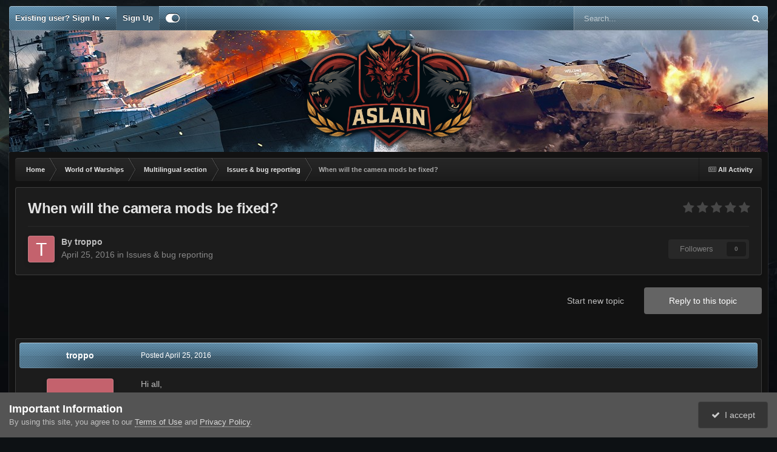

--- FILE ---
content_type: text/html;charset=UTF-8
request_url: https://aslain.com/index.php?/topic/5511-when-will-the-camera-mods-be-fixed/
body_size: 17713
content:
<!DOCTYPE html>
<html id="focus" lang="en-US" dir="ltr" 
data-focus-guest
data-focus-group-id='2'
data-focus-theme-id='24'

data-focus-navigation='dropdown'




data-focus-picker='scroll'

data-focus-scheme='dark'

data-focus-cookie='24'

data-focus-branding
data-focus-userlinks='border-right cta'
data-focus-navigation-align='right'
data-focus-post='no-margin'
data-focus-post-header='background radius'
data-focus-post-controls='transparent buttons'
data-focus-blocks='pages sectiontitle'
data-focus-ui="guest-alert new-badge subforum-grid"
 data-globaltemplate='4.7.12'>
	<head>
		<meta charset="utf-8">
        
		<title>When will the camera mods be fixed? - Issues &amp; bug reporting - Aslain.com</title>
		
			<script>
  (function(i,s,o,g,r,a,m){i['GoogleAnalyticsObject']=r;i[r]=i[r]||function(){
  (i[r].q=i[r].q||[]).push(arguments)},i[r].l=1*new Date();a=s.createElement(o),
  m=s.getElementsByTagName(o)[0];a.async=1;a.src=g;m.parentNode.insertBefore(a,m)
  })(window,document,'script','//www.google-analytics.com/analytics.js','ga');

  ga('create', 'UA-75657311-1', 'auto');
  ga('send', 'pageview');

</script>
		
		
		
		

	<meta name="viewport" content="width=device-width, initial-scale=1">


	
	
		<meta property="og:image" content="https://aslain.com/uploads/monthly_2023_04/ikonka_exe128.png.db775e2a0ad540ed307a34eabecdb948.png">
	


	<meta name="twitter:card" content="summary_large_image" />




	
		
			
				<meta property="og:title" content="When will the camera mods be fixed?">
			
		
	

	
		
			
				<meta property="og:type" content="website">
			
		
	

	
		
			
				<meta property="og:url" content="https://aslain.com/index.php?/topic/5511-when-will-the-camera-mods-be-fixed/">
			
		
	

	
		
			
				<meta name="description" content="Hi all, Question: When will the camera mods be fixed? They&#039;ve been broken for months now. They should probably be removed from the pack until they&#039;re working again. The camera mods either do not produce any more zoom than the default camera OR they screw up the ship graphics in port and the game ...">
			
		
	

	
		
			
				<meta property="og:description" content="Hi all, Question: When will the camera mods be fixed? They&#039;ve been broken for months now. They should probably be removed from the pack until they&#039;re working again. The camera mods either do not produce any more zoom than the default camera OR they screw up the ship graphics in port and the game ...">
			
		
	

	
		
			
				<meta property="og:updated_time" content="2016-04-25T08:22:24Z">
			
		
	

	
		
			
				<meta property="og:site_name" content="Aslain.com">
			
		
	

	
		
			
				<meta property="og:locale" content="en_US">
			
		
	


	
		<link rel="canonical" href="https://aslain.com/index.php?/topic/5511-when-will-the-camera-mods-be-fixed/" />
	

	
		<link as="style" rel="preload" href="https://aslain.com/applications/core/interface/ckeditor/ckeditor/skins/ips/editor.css?t=P1PF" />
	

<link rel="alternate" type="application/rss+xml" title="WoT Modpack updates" href="https://aslain.com/index.php?/rss/1-wot-modpack-updates.xml/" />



<link rel="manifest" href="https://aslain.com/index.php?/manifest.webmanifest/">
<meta name="msapplication-config" content="https://aslain.com/index.php?/browserconfig.xml/">
<meta name="msapplication-starturl" content="/">
<meta name="application-name" content="Aslain.com">
<meta name="apple-mobile-web-app-title" content="Aslain.com">

	<meta name="theme-color" content="#2c2c2c">






	

	
		
			<link rel="icon" sizes="36x36" href="https://aslain.com/uploads/monthly_2023_09/android-chrome-36x36.png?v=1711710360">
		
	

	
		
			<link rel="icon" sizes="48x48" href="https://aslain.com/uploads/monthly_2023_09/android-chrome-48x48.png?v=1711710360">
		
	

	
		
			<link rel="icon" sizes="72x72" href="https://aslain.com/uploads/monthly_2023_09/android-chrome-72x72.png?v=1711710360">
		
	

	
		
			<link rel="icon" sizes="96x96" href="https://aslain.com/uploads/monthly_2023_09/android-chrome-96x96.png?v=1711710360">
		
	

	
		
			<link rel="icon" sizes="144x144" href="https://aslain.com/uploads/monthly_2023_09/android-chrome-144x144.png?v=1711710360">
		
	

	
		
			<link rel="icon" sizes="192x192" href="https://aslain.com/uploads/monthly_2023_09/android-chrome-192x192.png?v=1711710360">
		
	

	
		
			<link rel="icon" sizes="256x256" href="https://aslain.com/uploads/monthly_2023_09/android-chrome-256x256.png?v=1711710360">
		
	

	
		
			<link rel="icon" sizes="384x384" href="https://aslain.com/uploads/monthly_2023_09/android-chrome-384x384.png?v=1711710360">
		
	

	
		
			<link rel="icon" sizes="512x512" href="https://aslain.com/uploads/monthly_2023_09/android-chrome-512x512.png?v=1711710360">
		
	

	
		
			<meta name="msapplication-square70x70logo" content="https://aslain.com/uploads/monthly_2023_09/msapplication-square70x70logo.png?v=1711710360"/>
		
	

	
		
			<meta name="msapplication-TileImage" content="https://aslain.com/uploads/monthly_2023_09/msapplication-TileImage.png?v=1711710360"/>
		
	

	
		
			<meta name="msapplication-square150x150logo" content="https://aslain.com/uploads/monthly_2023_09/msapplication-square150x150logo.png?v=1711710360"/>
		
	

	
		
			<meta name="msapplication-wide310x150logo" content="https://aslain.com/uploads/monthly_2023_09/msapplication-wide310x150logo.png?v=1711710360"/>
		
	

	
		
			<meta name="msapplication-square310x310logo" content="https://aslain.com/uploads/monthly_2023_09/msapplication-square310x310logo.png?v=1711710360"/>
		
	

	
		
			
				<link rel="apple-touch-icon" href="https://aslain.com/uploads/monthly_2023_09/apple-touch-icon-57x57.png?v=1711710360">
			
		
	

	
		
			
				<link rel="apple-touch-icon" sizes="60x60" href="https://aslain.com/uploads/monthly_2023_09/apple-touch-icon-60x60.png?v=1711710360">
			
		
	

	
		
			
				<link rel="apple-touch-icon" sizes="72x72" href="https://aslain.com/uploads/monthly_2023_09/apple-touch-icon-72x72.png?v=1711710360">
			
		
	

	
		
			
				<link rel="apple-touch-icon" sizes="76x76" href="https://aslain.com/uploads/monthly_2023_09/apple-touch-icon-76x76.png?v=1711710360">
			
		
	

	
		
			
				<link rel="apple-touch-icon" sizes="114x114" href="https://aslain.com/uploads/monthly_2023_09/apple-touch-icon-114x114.png?v=1711710360">
			
		
	

	
		
			
				<link rel="apple-touch-icon" sizes="120x120" href="https://aslain.com/uploads/monthly_2023_09/apple-touch-icon-120x120.png?v=1711710360">
			
		
	

	
		
			
				<link rel="apple-touch-icon" sizes="144x144" href="https://aslain.com/uploads/monthly_2023_09/apple-touch-icon-144x144.png?v=1711710360">
			
		
	

	
		
			
				<link rel="apple-touch-icon" sizes="152x152" href="https://aslain.com/uploads/monthly_2023_09/apple-touch-icon-152x152.png?v=1711710360">
			
		
	

	
		
			
				<link rel="apple-touch-icon" sizes="180x180" href="https://aslain.com/uploads/monthly_2023_09/apple-touch-icon-180x180.png?v=1711710360">
			
		
	




	<meta name="mobile-web-app-capable" content="yes">
	<meta name="apple-touch-fullscreen" content="yes">
	<meta name="apple-mobile-web-app-capable" content="yes">

	
		
	


<link rel="preload" href="//aslain.com/applications/core/interface/font/fontawesome-webfont.woff2?v=4.7.0" as="font" crossorigin="anonymous">
		




	<link rel='stylesheet' href='https://aslain.com/uploads/css_built_24/341e4a57816af3ba440d891ca87450ff_framework.css?v=617c4354a71762197206' media='all'>

	<link rel='stylesheet' href='https://aslain.com/uploads/css_built_24/05e81b71abe4f22d6eb8d1a929494829_responsive.css?v=617c4354a71762197206' media='all'>

	<link rel='stylesheet' href='https://aslain.com/uploads/css_built_24/20446cf2d164adcc029377cb04d43d17_flags.css?v=617c4354a71762197206' media='all'>

	<link rel='stylesheet' href='https://aslain.com/uploads/css_built_24/90eb5adf50a8c640f633d47fd7eb1778_core.css?v=617c4354a71762197206' media='all'>

	<link rel='stylesheet' href='https://aslain.com/uploads/css_built_24/5a0da001ccc2200dc5625c3f3934497d_core_responsive.css?v=617c4354a71762197206' media='all'>

	<link rel='stylesheet' href='https://aslain.com/uploads/css_built_24/ec0c06d47f161faa24112e8cbf0665bc_chatbox.css?v=617c4354a71762197206' media='all'>

	<link rel='stylesheet' href='https://aslain.com/uploads/css_built_24/62e269ced0fdab7e30e026f1d30ae516_forums.css?v=617c4354a71762197206' media='all'>

	<link rel='stylesheet' href='https://aslain.com/uploads/css_built_24/76e62c573090645fb99a15a363d8620e_forums_responsive.css?v=617c4354a71762197206' media='all'>

	<link rel='stylesheet' href='https://aslain.com/uploads/css_built_24/ebdea0c6a7dab6d37900b9190d3ac77b_topics.css?v=617c4354a71762197206' media='all'>





<link rel='stylesheet' href='https://aslain.com/uploads/css_built_24/258adbb6e4f3e83cd3b355f84e3fa002_custom.css?v=617c4354a71762197206' media='all'>




		
<script type='text/javascript'>
var focusHtml = document.getElementById('focus');
var cookieId = focusHtml.getAttribute('data-focus-cookie');

//	['setting-name', enabled-by-default, has-toggle]
var focusSettings = [
	
 
	['mobile-footer', 1, 1],
	['fluid', 0, 1],
	['larger-font-size', 0, 1],
	['sticky-author-panel', 0, 1],
	['sticky-sidebar', 0, 1],
	['flip-sidebar', 0, 1],
	
	
]; 
for(var i = 0; i < focusSettings.length; i++) {
	var settingName = focusSettings[i][0];
	var isDefault = focusSettings[i][1];
	var allowToggle = focusSettings[i][2];
	if(allowToggle){
		var choice = localStorage.getItem(settingName);
		if( (choice === '1') || (!choice && (isDefault)) ){
			focusHtml.classList.add('enable--' + settingName + '');
		}
	} else if(isDefault){
		focusHtml.classList.add('enable--' + settingName + '');
	}
}

	var loadRandomBackground = function(){
		var randomBackgrounds = [ 1,2,3,4,];
		var randomBackground = randomBackgrounds[Math.floor(Math.random()*randomBackgrounds.length)];
		focusHtml.setAttribute('data-focus-bg', randomBackground);
		focusHtml.setAttribute('data-focus-bg-random', '');
	}


	
		var backgroundChoice = localStorage.getItem('focusBackground-' + cookieId + '') || '1';
		if (backgroundChoice == 'random'){
			loadRandomBackground();
		} else {
			focusHtml.setAttribute('data-focus-bg', '' + backgroundChoice + '');
		}
	

</script>

 
		
		
		

	
	<link rel='shortcut icon' href='https://aslain.com/uploads/monthly_2019_01/ModpackButton_2.ico.1557c92929f2f0cfdd58f2064dcc576b.ico' type="image/x-icon">

		
 
	</head>
	<body class='ipsApp ipsApp_front ipsJS_none ipsClearfix' data-controller='core.front.core.app' data-message="" data-pageApp='forums' data-pageLocation='front' data-pageModule='forums' data-pageController='topic' data-pageID='5511'  >
		
        

        

		<a href='#ipsLayout_mainArea' class='ipsHide' title='Go to main content on this page' accesskey='m'>Jump to content</a>
			
<ul id='elMobileNav' class='ipsResponsive_hideDesktop' data-controller='core.front.core.mobileNav'>
	
		
			
			
				
				
			
				
				
			
				
					<li id='elMobileBreadcrumb'>
						<a href='https://aslain.com/index.php?/forum/31-issues-bug-reporting/'>
							<span>Issues &amp; bug reporting</span>
						</a>
					</li>
				
				
			
				
				
			
		
	
  
	<li class='elMobileNav__home'>
		<a href='https://aslain.com/'><i class="fa fa-home" aria-hidden="true"></i></a>
	</li>
	
	
	<li >
		<a data-action="defaultStream" href='https://aslain.com/index.php?/discover/'><i class="fa fa-newspaper-o" aria-hidden="true"></i></a>
	</li>

	

	
		<li class='ipsJS_show'>
			<a href='https://aslain.com/index.php?/search/' data-class='display--focus-mobile-search'><i class='fa fa-search'></i></a>
		</li>
	

	
<li data-focus-editor>
	<a href='#'>
		<i class='fa fa-toggle-on'></i>
	</a>
</li>
<li data-focus-toggle-theme>
	<a href='#'>
		<i class='fa'></i>
	</a>
</li>
  	
	<li data-ipsDrawer data-ipsDrawer-drawerElem='#elMobileDrawer'>
		<a href='#'>
			
			
				
			
			
			
			<i class='fa fa-navicon'></i>
		</a>
	</li>
</ul>
			
<div class='focus-mobile-search'>
	<div class='focus-mobile-search__close' data-class='display--focus-mobile-search'><i class="fa fa-times" aria-hidden="true"></i></div>
</div>
			<div id='ipsLayout_header'>
				<div class='ipsLayout_container ipsResponsive_showDesktop'>
					<div class='focus-user-bar'>
						<div class='ipsLayout_container ipsFlex ipsFlex-jc:between ipsFlex-ai:center'>
							
								<div class='focus-user'>

	<ul id='elUserNav' class='ipsList_inline cSignedOut ipsResponsive_showDesktop'>
		
		
		
		
			
				<li id='elSignInLink'>
					<a href='https://aslain.com/index.php?/login/' data-ipsMenu-closeOnClick="false" data-ipsMenu id='elUserSignIn'>
						Existing user? Sign In &nbsp;<i class='fa fa-caret-down'></i>
					</a>
					
<div id='elUserSignIn_menu' class='ipsMenu ipsMenu_auto ipsHide'>
	<form accept-charset='utf-8' method='post' action='https://aslain.com/index.php?/login/'>
		<input type="hidden" name="csrfKey" value="69828557cd75e558224e3e01733a2053">
		<input type="hidden" name="ref" value="aHR0cHM6Ly9hc2xhaW4uY29tL2luZGV4LnBocD8vdG9waWMvNTUxMS13aGVuLXdpbGwtdGhlLWNhbWVyYS1tb2RzLWJlLWZpeGVkLw==">
		<div data-role="loginForm">
			
			
			
				
<div class="ipsPad ipsForm ipsForm_vertical">
	<h4 class="ipsType_sectionHead">Sign In</h4>
	<br><br>
	<ul class='ipsList_reset'>
		<li class="ipsFieldRow ipsFieldRow_noLabel ipsFieldRow_fullWidth">
			
			
				<input type="email" placeholder="Email Address" name="auth" autocomplete="email">
			
		</li>
		<li class="ipsFieldRow ipsFieldRow_noLabel ipsFieldRow_fullWidth">
			<input type="password" placeholder="Password" name="password" autocomplete="current-password">
		</li>
		<li class="ipsFieldRow ipsFieldRow_checkbox ipsClearfix">
			<span class="ipsCustomInput">
				<input type="checkbox" name="remember_me" id="remember_me_checkbox" value="1" checked aria-checked="true">
				<span></span>
			</span>
			<div class="ipsFieldRow_content">
				<label class="ipsFieldRow_label" for="remember_me_checkbox">Remember me</label>
				<span class="ipsFieldRow_desc">Not recommended on shared computers</span>
			</div>
		</li>
		<li class="ipsFieldRow ipsFieldRow_fullWidth">
			<button type="submit" name="_processLogin" value="usernamepassword" class="ipsButton ipsButton_primary ipsButton_small" id="elSignIn_submit">Sign In</button>
			
				<p class="ipsType_right ipsType_small">
					
						<a href='https://aslain.com/index.php?/lostpassword/' >
					
					Forgot your password?</a>
				</p>
			
		</li>
	</ul>
</div>
			
		</div>
	</form>
</div>
				</li>
			
		
		
			<li>
				
					<a href='https://aslain.com/index.php?/register/' data-ipsDialog data-ipsDialog-size='narrow' data-ipsDialog-title='Sign Up' id='elRegisterButton'>Sign Up</a>
				
			</li>
		
		
<li class='elUserNav_sep'></li>
<li class='cUserNav_icon ipsJS_show' data-focus-editor>
	<a href='#' data-ipsTooltip>
		<i class='fa fa-toggle-on'></i>
	</a>
</li>
<li class='cUserNav_icon ipsJS_show' data-focus-toggle-theme>
	<a href='#' data-ipsTooltip>
		<i class='fa'></i>
	</a>
</li>

 
	</ul>
</div>
							
							
								<div class='focus-search'></div>
							
						</div>
					</div>
				</div>
				<header class='focus-header'>
					<div class='ipsLayout_container'>
						<div class='focus-header-align'>
							
<a class='focus-logo' href='https://aslain.com/' accesskey='1'>
	
		
		<span class='focus-logo__image'>
			<img src="https://aslain.com/uploads/monthly_2025_04/aslnew4.png.27a9938ee43dc1b71f6044fbc9ed13bf.png" alt='Aslain.com'>
		</span>
		
			<!-- <span class='focus-logo__text'>
				<span class='focus-logo__name'>Aslain.com</span>
				<span class='focus-logo__slogan'>Your modding website!</span>
			</span> -->
		
	
</a>
							<div class='focus-nav-bar'>
								<div class='focus-nav'>

	<nav  class='ipsNavBar_noSubBars ipsResponsive_showDesktop'>
		<div class='ipsNavBar_primary ipsNavBar_primary--loading ipsLayout_container ipsNavBar_noSubBars'>
			<ul data-role="primaryNavBar" class='ipsClearfix'>
				


				
				<li class="focus-nav__more focus-nav__more--hidden">
					<a href="#"> More <span class='ipsNavBar_active__identifier'></span></a>
					<ul class='ipsNavBar_secondary'></ul>
				</li>
				
			</ul>
			

	<div id="elSearchWrapper">
		<div id='elSearch' data-controller="core.front.core.quickSearch">
			<form accept-charset='utf-8' action='//aslain.com/index.php?/search/&amp;do=quicksearch' method='post'>
                <input type='search' id='elSearchField' placeholder='Search...' name='q' autocomplete='off' aria-label='Search'>
                <details class='cSearchFilter'>
                    <summary class='cSearchFilter__text'></summary>
                    <ul class='cSearchFilter__menu'>
                        
                        <li><label><input type="radio" name="type" value="all" ><span class='cSearchFilter__menuText'>Everywhere</span></label></li>
                        
                            
                                <li><label><input type="radio" name="type" value='contextual_{&quot;type&quot;:&quot;forums_topic&quot;,&quot;nodes&quot;:31}' checked><span class='cSearchFilter__menuText'>This Forum</span></label></li>
                            
                                <li><label><input type="radio" name="type" value='contextual_{&quot;type&quot;:&quot;forums_topic&quot;,&quot;item&quot;:5511}' checked><span class='cSearchFilter__menuText'>This Topic</span></label></li>
                            
                        
                        
                            <li><label><input type="radio" name="type" value="core_statuses_status"><span class='cSearchFilter__menuText'>Status Updates</span></label></li>
                        
                            <li><label><input type="radio" name="type" value="forums_topic"><span class='cSearchFilter__menuText'>Topics</span></label></li>
                        
                            <li><label><input type="radio" name="type" value="core_members"><span class='cSearchFilter__menuText'>Members</span></label></li>
                        
                    </ul>
                </details>
				<button class='cSearchSubmit' type="submit" aria-label='Search'><i class="fa fa-search"></i></button>
			</form>
		</div>
	</div>

		</div>
	</nav>
</div>
							</div>
						</div>
					</div>
				</header>
			</div>
		<main id='ipsLayout_body' class='ipsLayout_container'>
			<div class='focus-content'>
				<div class='focus-content-padding'>
					<div id='ipsLayout_contentArea'>
						<div class='focus-precontent'>
							<div class='focus-breadcrumb'>
								
<nav class='ipsBreadcrumb ipsBreadcrumb_top ipsFaded_withHover'>
	

	<ul class='ipsList_inline ipsPos_right'>
		
		<li >
			<a data-action="defaultStream" class='ipsType_light '  href='https://aslain.com/index.php?/discover/'><i class="fa fa-newspaper-o" aria-hidden="true"></i> <span>All Activity</span></a>
		</li>
		
	</ul>

	<ul data-role="breadcrumbList">
		<li>
			<a title="Home" href='https://aslain.com/'>
				<span>Home <i class='fa fa-angle-right'></i></span>
			</a>
		</li>
		
		
			<li>
				
					<a href='https://aslain.com/index.php?/forum/25-world-of-warships/'>
						<span>World of Warships <i class='fa fa-angle-right' aria-hidden="true"></i></span>
					</a>
				
			</li>
		
			<li>
				
					<a href='https://aslain.com/index.php?/forum/27-multilingual-section/'>
						<span>Multilingual section <i class='fa fa-angle-right' aria-hidden="true"></i></span>
					</a>
				
			</li>
		
			<li>
				
					<a href='https://aslain.com/index.php?/forum/31-issues-bug-reporting/'>
						<span>Issues &amp; bug reporting <i class='fa fa-angle-right' aria-hidden="true"></i></span>
					</a>
				
			</li>
		
			<li>
				
					When will the camera mods be fixed?
				
			</li>
		
	</ul>
</nav>
								

							</div>
						</div>
						





						<div id='ipsLayout_contentWrapper'>
							
							<div id='ipsLayout_mainArea'>
								
								
								
								
								

	




								



<div class='ipsPageHeader ipsResponsive_pull ipsBox ipsPadding sm:ipsPadding:half ipsMargin_bottom'>
		
	
	<div class='ipsFlex ipsFlex-ai:center ipsFlex-fw:wrap ipsGap:4'>
		<div class='ipsFlex-flex:11'>
			<h1 class='ipsType_pageTitle ipsContained_container'>
				

				
				
					<span class='ipsType_break ipsContained'>
						<span>When will the camera mods be fixed?</span>
					</span>
				
			</h1>
			
			
		</div>
		
			<div class='ipsFlex-flex:00 ipsType_light'>
				
				
<div  class='ipsClearfix ipsRating  ipsRating_veryLarge'>
	
	<ul class='ipsRating_collective'>
		
			
				<li class='ipsRating_off'>
					<i class='fa fa-star'></i>
				</li>
			
		
			
				<li class='ipsRating_off'>
					<i class='fa fa-star'></i>
				</li>
			
		
			
				<li class='ipsRating_off'>
					<i class='fa fa-star'></i>
				</li>
			
		
			
				<li class='ipsRating_off'>
					<i class='fa fa-star'></i>
				</li>
			
		
			
				<li class='ipsRating_off'>
					<i class='fa fa-star'></i>
				</li>
			
		
	</ul>
</div>
			</div>
		
	</div>
	<hr class='ipsHr'>
	<div class='ipsPageHeader__meta ipsFlex ipsFlex-jc:between ipsFlex-ai:center ipsFlex-fw:wrap ipsGap:3'>
		<div class='ipsFlex-flex:11'>
			<div class='ipsPhotoPanel ipsPhotoPanel_mini ipsPhotoPanel_notPhone ipsClearfix'>
				


	<a href="https://aslain.com/index.php?/profile/13229-troppo/" rel="nofollow" data-ipsHover data-ipsHover-width="370" data-ipsHover-target="https://aslain.com/index.php?/profile/13229-troppo/&amp;do=hovercard" class="ipsUserPhoto ipsUserPhoto_mini" title="Go to troppo's profile">
		<img src='data:image/svg+xml,%3Csvg%20xmlns%3D%22http%3A%2F%2Fwww.w3.org%2F2000%2Fsvg%22%20viewBox%3D%220%200%201024%201024%22%20style%3D%22background%3A%23c4626d%22%3E%3Cg%3E%3Ctext%20text-anchor%3D%22middle%22%20dy%3D%22.35em%22%20x%3D%22512%22%20y%3D%22512%22%20fill%3D%22%23ffffff%22%20font-size%3D%22700%22%20font-family%3D%22-apple-system%2C%20BlinkMacSystemFont%2C%20Roboto%2C%20Helvetica%2C%20Arial%2C%20sans-serif%22%3ET%3C%2Ftext%3E%3C%2Fg%3E%3C%2Fsvg%3E' alt='troppo' loading="lazy">
	</a>

				<div>
					<p class='ipsType_reset ipsType_blendLinks'>
						<span class='ipsType_normal'>
						
							<strong>By 



<a href="https://aslain.com/index.php?/profile/13229-troppo/" rel="nofollow" data-ipshover data-ipshover-width="370" data-ipshover-target="https://aslain.com/index.php?/profile/13229-troppo/&amp;do=hovercard&amp;referrer=https%253A%252F%252Faslain.com%252Findex.php%253F%252Ftopic%252F5511-when-will-the-camera-mods-be-fixed%252F" title="Go to troppo's profile" class="ipsType_break"><span style='color:#'>troppo</span></a></strong><br />
							<span class='ipsType_light'><time datetime='2016-04-25T02:49:58Z' title='04/25/16 02:49  AM' data-short='9 yr'>April 25, 2016</time> in <a href="https://aslain.com/index.php?/forum/31-issues-bug-reporting/">Issues &amp; bug reporting</a></span>
						
						</span>
					</p>
				</div>
			</div>
		</div>
		
			<div class='ipsFlex-flex:01 ipsResponsive_hidePhone'>
				<div class='ipsShareLinks'>
					
						


					
					
                    

					



					

<div data-followApp='forums' data-followArea='topic' data-followID='5511' data-controller='core.front.core.followButton'>
	

	<a href='https://aslain.com/index.php?/login/' rel="nofollow" class="ipsFollow ipsPos_middle ipsButton ipsButton_light ipsButton_verySmall ipsButton_disabled" data-role="followButton" data-ipsTooltip title='Sign in to follow this'>
		<span>Followers</span>
		<span class='ipsCommentCount'>0</span>
	</a>

</div>
				</div>
			</div>
					
	</div>
	
	
</div>








<div class='ipsClearfix'>
	<ul class="ipsToolList ipsToolList_horizontal ipsClearfix ipsSpacer_both ">
		
			<li class='ipsToolList_primaryAction'>
				<span data-controller='forums.front.topic.reply'>
					
						<a href='#replyForm' rel="nofollow" class='ipsButton ipsButton_important ipsButton_medium ipsButton_fullWidth' data-action='replyToTopic'>Reply to this topic</a>
					
				</span>
			</li>
		
		
			<li class='ipsResponsive_hidePhone'>
				
					<a href="https://aslain.com/index.php?/forum/31-issues-bug-reporting/&amp;do=add" rel="nofollow" class='ipsButton ipsButton_link ipsButton_medium ipsButton_fullWidth' title='Start a new topic in this forum'>Start new topic</a>
				
			</li>
		
		
	</ul>
</div>

<div id='comments' data-controller='core.front.core.commentFeed,forums.front.topic.view, core.front.core.ignoredComments' data-autoPoll data-baseURL='https://aslain.com/index.php?/topic/5511-when-will-the-camera-mods-be-fixed/' data-lastPage data-feedID='topic-5511' class='cTopic ipsClear ipsSpacer_top'>
	
			
	

	

<div data-controller='core.front.core.recommendedComments' data-url='https://aslain.com/index.php?/topic/5511-when-will-the-camera-mods-be-fixed/&amp;recommended=comments' class='ipsRecommendedComments ipsHide'>
	<div data-role="recommendedComments">
		<h2 class='ipsType_sectionHead ipsType_large ipsType_bold ipsMargin_bottom'>Recommended Posts</h2>
		
	</div>
</div>
	
	<div id="elPostFeed" data-role='commentFeed' data-controller='core.front.core.moderation' >
		<form action="https://aslain.com/index.php?/topic/5511-when-will-the-camera-mods-be-fixed/&amp;csrfKey=69828557cd75e558224e3e01733a2053&amp;do=multimodComment" method="post" data-ipsPageAction data-role='moderationTools'>
			
			
				

					

					
					



<a id="findComment-28403"></a>
<a id="comment-28403"></a>
<article  id="elComment_28403" class="cPost ipsBox ipsResponsive_pull  ipsComment  ipsComment_parent ipsClearfix ipsClear ipsColumns ipsColumns_noSpacing ipsColumns_collapsePhone    ">
	

	

	<div class="cAuthorPane_mobile ipsResponsive_showPhone">
		<div class="cAuthorPane_photo">
			<div class="cAuthorPane_photoWrap">
				


	<a href="https://aslain.com/index.php?/profile/13229-troppo/" rel="nofollow" data-ipsHover data-ipsHover-width="370" data-ipsHover-target="https://aslain.com/index.php?/profile/13229-troppo/&amp;do=hovercard" class="ipsUserPhoto ipsUserPhoto_large" title="Go to troppo's profile">
		<img src='data:image/svg+xml,%3Csvg%20xmlns%3D%22http%3A%2F%2Fwww.w3.org%2F2000%2Fsvg%22%20viewBox%3D%220%200%201024%201024%22%20style%3D%22background%3A%23c4626d%22%3E%3Cg%3E%3Ctext%20text-anchor%3D%22middle%22%20dy%3D%22.35em%22%20x%3D%22512%22%20y%3D%22512%22%20fill%3D%22%23ffffff%22%20font-size%3D%22700%22%20font-family%3D%22-apple-system%2C%20BlinkMacSystemFont%2C%20Roboto%2C%20Helvetica%2C%20Arial%2C%20sans-serif%22%3ET%3C%2Ftext%3E%3C%2Fg%3E%3C%2Fsvg%3E' alt='troppo' loading="lazy">
	</a>

				
				
			</div>
		</div>
		<div class="cAuthorPane_content">
			<h3 class="ipsType_sectionHead cAuthorPane_author ipsType_break ipsType_blendLinks ipsFlex ipsFlex-ai:center">
				



<a href="https://aslain.com/index.php?/profile/13229-troppo/" rel="nofollow" data-ipshover data-ipshover-width="370" data-ipshover-target="https://aslain.com/index.php?/profile/13229-troppo/&amp;do=hovercard&amp;referrer=https%253A%252F%252Faslain.com%252Findex.php%253F%252Ftopic%252F5511-when-will-the-camera-mods-be-fixed%252F" title="Go to troppo's profile" class="ipsType_break"><span style='color:#'>troppo</span></a>
			</h3>
			<div class="ipsType_light ipsType_reset">
			    <a href="https://aslain.com/index.php?/topic/5511-when-will-the-camera-mods-be-fixed/#findComment-28403" rel="nofollow" class="ipsType_blendLinks">Posted <time datetime='2016-04-25T02:49:58Z' title='04/25/16 02:49  AM' data-short='9 yr'>April 25, 2016</time></a>
				
			</div>
		</div>
	</div>
	<aside class="ipsComment_author cAuthorPane ipsColumn ipsColumn_medium ipsResponsive_hidePhone">
				<h3 class="ipsType_sectionHead cAuthorPane_author ipsType_blendLinks ipsType_break">
<strong>



<a href="https://aslain.com/index.php?/profile/13229-troppo/" rel="nofollow" data-ipshover data-ipshover-width="370" data-ipshover-target="https://aslain.com/index.php?/profile/13229-troppo/&amp;do=hovercard&amp;referrer=https%253A%252F%252Faslain.com%252Findex.php%253F%252Ftopic%252F5511-when-will-the-camera-mods-be-fixed%252F" title="Go to troppo's profile" class="ipsType_break"><span style='color:#'>troppo</span></a>
			</strong> <span class="ipsResponsive_showPhone ipsResponsive_inline">  

	
		<span title="Member's total reputation" data-ipsTooltip class='ipsRepBadge ipsRepBadge_neutral'>
	
			<i class='fa fa-circle'></i> 0
	
		</span>
	
</span>
          </h3>
		<ul class="cAuthorPane_info ipsList_reset">
			<li data-role="photo" class="cAuthorPane_photo">
				<div class="cAuthorPane_photoWrap">
					


	<a href="https://aslain.com/index.php?/profile/13229-troppo/" rel="nofollow" data-ipsHover data-ipsHover-width="370" data-ipsHover-target="https://aslain.com/index.php?/profile/13229-troppo/&amp;do=hovercard" class="ipsUserPhoto ipsUserPhoto_large" title="Go to troppo's profile">
		<img src='data:image/svg+xml,%3Csvg%20xmlns%3D%22http%3A%2F%2Fwww.w3.org%2F2000%2Fsvg%22%20viewBox%3D%220%200%201024%201024%22%20style%3D%22background%3A%23c4626d%22%3E%3Cg%3E%3Ctext%20text-anchor%3D%22middle%22%20dy%3D%22.35em%22%20x%3D%22512%22%20y%3D%22512%22%20fill%3D%22%23ffffff%22%20font-size%3D%22700%22%20font-family%3D%22-apple-system%2C%20BlinkMacSystemFont%2C%20Roboto%2C%20Helvetica%2C%20Arial%2C%20sans-serif%22%3ET%3C%2Ftext%3E%3C%2Fg%3E%3C%2Fsvg%3E' alt='troppo' loading="lazy">
	</a>

					
					
				</div>
			</li>
			
				<li data-role="group"><span style='color:#'>Regular Member</span></li>
				
			
			
				<li data-role="stats" class="ipsMargin_top">
					<ul class="ipsList_reset ipsType_light ipsFlex ipsFlex-ai:center ipsFlex-jc:center ipsGap_row:2 cAuthorPane_stats">
						<li>
							
								<a href="https://aslain.com/index.php?/profile/13229-troppo/content/" rel="nofollow" title="4 posts" data-ipstooltip class="ipsType_blendLinks">
							
								<i class="fa fa-comment"></i> 4
							
								</a>
							
						</li>
						
					</ul>
				</li>
			
			
				

	
	<li data-role='custom-field' class='ipsResponsive_hidePhone ipsType_break'>
		
<span class="ft">Server: </span><span class="fc">ASIA</span>
	</li>
	

			
		</ul>
	</aside>
	<div class="ipsColumn ipsColumn_fluid ipsMargin:none">
		

<div id='comment-28403_wrap' data-controller='core.front.core.comment' data-commentApp='forums' data-commentType='forums' data-commentID="28403" data-quoteData='{&quot;userid&quot;:13229,&quot;username&quot;:&quot;troppo&quot;,&quot;timestamp&quot;:1461552598,&quot;contentapp&quot;:&quot;forums&quot;,&quot;contenttype&quot;:&quot;forums&quot;,&quot;contentid&quot;:5511,&quot;contentclass&quot;:&quot;forums_Topic&quot;,&quot;contentcommentid&quot;:28403}' class='ipsComment_content ipsType_medium'>

	<div class='ipsComment_meta ipsType_light ipsFlex ipsFlex-ai:center ipsFlex-jc:between ipsFlex-fd:row-reverse'>
		<div class='ipsType_light ipsType_reset ipsType_blendLinks ipsComment_toolWrap'>
			<div class='ipsResponsive_hidePhone ipsComment_badges'>
				<ul class='ipsList_reset ipsFlex ipsFlex-jc:end ipsFlex-fw:wrap ipsGap:2 ipsGap_row:1'>
					
					
					
					
					
				</ul>
			</div>
			<ul class='ipsList_reset ipsComment_tools'>
				<li>
					<a href='#elControls_28403_menu' class='ipsComment_ellipsis' id='elControls_28403' title='More options...' data-ipsMenu data-ipsMenu-appendTo='#comment-28403_wrap'><i class='fa fa-ellipsis-h'></i></a>
					<ul id='elControls_28403_menu' class='ipsMenu ipsMenu_narrow ipsHide'>
						
						
                        
						
						
						
							
								
							
							
							
							
							
							
						
					</ul>
				</li>
				
			</ul>
		</div>

		<div class='ipsType_reset ipsResponsive_hidePhone'>
		   
		   Posted <time datetime='2016-04-25T02:49:58Z' title='04/25/16 02:49  AM' data-short='9 yr'>April 25, 2016</time>
		   
			
			<span class='ipsResponsive_hidePhone'>
				
				
			</span>
		</div>
	</div>

	

    

	<div class='cPost_contentWrap'>
		
		<div data-role='commentContent' class='ipsType_normal ipsType_richText ipsPadding_bottom ipsContained' data-controller='core.front.core.lightboxedImages'>
			
<p>Hi all,</p>
<p> </p>
<p><strong>Question:</strong> When will the camera mods be fixed? They've been broken for months now. They should probably be removed from the pack until they're working again.</p>
<p> </p>
<p> </p>
<p>The camera mods either do not produce any more zoom than the default camera OR they screw up the ship graphics in port and the game won't load for a random battle.</p>
<p> </p>
<p>It's really frustrating to play without the camera mods because you have almost no situational awareness and crashing into islands happens so frequently. This is especially so when the ship is angled back towards the screen and you cannot see what it ahead of you (unless you pan the camera, which isn't always possible when you're busy evading enemy fire and making your own shots).</p>
<p> </p>
<p>Thanks for your help,</p>
<p> </p>
<p>Troppo</p>


			
		</div>

		
			<div class='ipsItemControls'>
				
					
						

	<div data-controller='core.front.core.reaction' class='ipsItemControls_right ipsClearfix '>	
		<div class='ipsReact ipsPos_right'>
			
				
				<div class='ipsReact_blurb ipsHide' data-role='reactionBlurb'>
					
				</div>
			
			
			
		</div>
	</div>

					
				
				<ul class='ipsComment_controls ipsClearfix ipsItemControls_left' data-role="commentControls">
					
						
						
							<li data-ipsQuote-editor='topic_comment' data-ipsQuote-target='#comment-28403' class='ipsJS_show'>
								<button class='ipsButton ipsButton_light ipsButton_verySmall ipsButton_narrow cMultiQuote ipsHide' data-action='multiQuoteComment' data-ipsTooltip data-ipsQuote-multiQuote data-mqId='mq28403' title='MultiQuote'><i class='fa fa-plus'></i></button>
							</li>
							<li data-ipsQuote-editor='topic_comment' data-ipsQuote-target='#comment-28403' class='ipsJS_show'>
								<a href='#' data-action='quoteComment' data-ipsQuote-singleQuote>Quote</a>
							</li>
						
						
						
												
					
					<li class='ipsHide' data-role='commentLoading'>
						<span class='ipsLoading ipsLoading_tiny ipsLoading_noAnim'></span>
					</li>
				</ul>
			</div>
		

		
	</div>

	
    
</div>
	</div>
</article>

					
					
					
				

					

					
					



<a id="findComment-28410"></a>
<a id="comment-28410"></a>
<article data-membergroup="4"  id="elComment_28410" class="cPost ipsBox ipsResponsive_pull  ipsComment  ipsComment_parent ipsClearfix ipsClear ipsColumns ipsColumns_noSpacing ipsColumns_collapsePhone ipsComment_highlighted   ">
	

	
		<div class="ipsResponsive_showPhone ipsComment_badges">
			<ul class="ipsList_reset ipsFlex ipsFlex-fw:wrap ipsGap:2 ipsGap_row:1">
				
					<li><strong class="ipsBadge ipsBadge_large ipsBadge_highlightedGroup">Administrator</strong></li>
				
				
				
				
			</ul>
		</div>
	

	<div class="cAuthorPane_mobile ipsResponsive_showPhone">
		<div class="cAuthorPane_photo">
			<div class="cAuthorPane_photoWrap">
				


	<a href="https://aslain.com/index.php?/profile/1-aslain/" rel="nofollow" data-ipsHover data-ipsHover-width="370" data-ipsHover-target="https://aslain.com/index.php?/profile/1-aslain/&amp;do=hovercard" class="ipsUserPhoto ipsUserPhoto_large" title="Go to Aslain's profile">
		<img src='https://aslain.com/uploads/monthly_2017_05/avas.thumb.jpg.83018ed2f508003a85bbdaaa6aa5b42c.jpg' alt='Aslain' loading="lazy">
	</a>

				
				<span class="cAuthorPane_badge cAuthorPane_badge--moderator" data-ipstooltip title="Aslain is a moderator"></span>
				
				
			</div>
		</div>
		<div class="cAuthorPane_content">
			<h3 class="ipsType_sectionHead cAuthorPane_author ipsType_break ipsType_blendLinks ipsFlex ipsFlex-ai:center">
				



<a href="https://aslain.com/index.php?/profile/1-aslain/" rel="nofollow" data-ipshover data-ipshover-width="370" data-ipshover-target="https://aslain.com/index.php?/profile/1-aslain/&amp;do=hovercard&amp;referrer=https%253A%252F%252Faslain.com%252Findex.php%253F%252Ftopic%252F5511-when-will-the-camera-mods-be-fixed%252F" title="Go to Aslain's profile" class="ipsType_break"><span style="color: #ff0000; text-shadow: black 0px 0px 5px;"><strong>Aslain</strong></span></a>
			</h3>
			<div class="ipsType_light ipsType_reset">
			    <a href="https://aslain.com/index.php?/topic/5511-when-will-the-camera-mods-be-fixed/#findComment-28410" rel="nofollow" class="ipsType_blendLinks">Posted <time datetime='2016-04-25T07:00:00Z' title='04/25/16 07:00  AM' data-short='9 yr'>April 25, 2016</time></a>
				
			</div>
		</div>
	</div>
	<aside class="ipsComment_author cAuthorPane ipsColumn ipsColumn_medium ipsResponsive_hidePhone">
				<h3 class="ipsType_sectionHead cAuthorPane_author ipsType_blendLinks ipsType_break">
<strong>



<a href="https://aslain.com/index.php?/profile/1-aslain/" rel="nofollow" data-ipshover data-ipshover-width="370" data-ipshover-target="https://aslain.com/index.php?/profile/1-aslain/&amp;do=hovercard&amp;referrer=https%253A%252F%252Faslain.com%252Findex.php%253F%252Ftopic%252F5511-when-will-the-camera-mods-be-fixed%252F" title="Go to Aslain's profile" class="ipsType_break"><span style="color: #ff0000; text-shadow: black 0px 0px 5px;"><strong>Aslain</strong></span></a>
			</strong> <span class="ipsResponsive_showPhone ipsResponsive_inline">  

	
		<span title="Member's total reputation" data-ipsTooltip class='ipsRepBadge ipsRepBadge_positive'>
	
			<i class='fa fa-plus-circle'></i> 6342
	
		</span>
	
</span>
          </h3>
		<ul class="cAuthorPane_info ipsList_reset">
			<li data-role="photo" class="cAuthorPane_photo">
				<div class="cAuthorPane_photoWrap">
					


	<a href="https://aslain.com/index.php?/profile/1-aslain/" rel="nofollow" data-ipsHover data-ipsHover-width="370" data-ipsHover-target="https://aslain.com/index.php?/profile/1-aslain/&amp;do=hovercard" class="ipsUserPhoto ipsUserPhoto_large" title="Go to Aslain's profile">
		<img src='https://aslain.com/uploads/monthly_2017_05/avas.thumb.jpg.83018ed2f508003a85bbdaaa6aa5b42c.jpg' alt='Aslain' loading="lazy">
	</a>

					
						<span class="cAuthorPane_badge cAuthorPane_badge--moderator" data-ipstooltip title="Aslain is a moderator"></span>
					
					
				</div>
			</li>
			
				<li data-role="group"><span style="color: #ff0000; text-shadow: black 0px 0px 5px;"><strong>Administrator</strong></span></li>
				
					<li data-role="group-icon"><img src="https://aslain.com/uploads/monthly_2018_09/administrator.png.51011eb6cb24e652ae3062f881d46950.png" alt="" class="cAuthorGroupIcon"></li>
				
			
			
				<li data-role="stats" class="ipsMargin_top">
					<ul class="ipsList_reset ipsType_light ipsFlex ipsFlex-ai:center ipsFlex-jc:center ipsGap_row:2 cAuthorPane_stats">
						<li>
							
								<a href="https://aslain.com/index.php?/profile/1-aslain/content/" rel="nofollow" title="36046 posts" data-ipstooltip class="ipsType_blendLinks">
							
								<i class="fa fa-comment"></i> 36k
							
								</a>
							
						</li>
						
							<li>
								
									<a href="https://aslain.com/index.php?/profile/1-aslain/solutions/" rel="nofollow" title="566 solutions" data-ipstooltip class="ipsType_blendLinks">
										
									   <i class="fa fa-check-circle"></i> 566
								
									</a>
								
							</li>
						
					</ul>
				</li>
			
			
				

	
	<li data-role='custom-field' class='ipsResponsive_hidePhone ipsType_break'>
		
<span class="ft">Server: </span><span class="fc">EU</span>
	</li>
	

			
		</ul>
	</aside>
	<div class="ipsColumn ipsColumn_fluid ipsMargin:none">
		

<div id='comment-28410_wrap' data-controller='core.front.core.comment' data-commentApp='forums' data-commentType='forums' data-commentID="28410" data-quoteData='{&quot;userid&quot;:1,&quot;username&quot;:&quot;Aslain&quot;,&quot;timestamp&quot;:1461567600,&quot;contentapp&quot;:&quot;forums&quot;,&quot;contenttype&quot;:&quot;forums&quot;,&quot;contentid&quot;:5511,&quot;contentclass&quot;:&quot;forums_Topic&quot;,&quot;contentcommentid&quot;:28410}' class='ipsComment_content ipsType_medium'>

	<div class='ipsComment_meta ipsType_light ipsFlex ipsFlex-ai:center ipsFlex-jc:between ipsFlex-fd:row-reverse'>
		<div class='ipsType_light ipsType_reset ipsType_blendLinks ipsComment_toolWrap'>
			<div class='ipsResponsive_hidePhone ipsComment_badges'>
				<ul class='ipsList_reset ipsFlex ipsFlex-jc:end ipsFlex-fw:wrap ipsGap:2 ipsGap_row:1'>
					
					
						<li><strong class='ipsBadge ipsBadge_large ipsBadge_highlightedGroup'>Administrator</strong></li>
					
					
					
					
				</ul>
			</div>
			<ul class='ipsList_reset ipsComment_tools'>
				<li>
					<a href='#elControls_28410_menu' class='ipsComment_ellipsis' id='elControls_28410' title='More options...' data-ipsMenu data-ipsMenu-appendTo='#comment-28410_wrap'><i class='fa fa-ellipsis-h'></i></a>
					<ul id='elControls_28410_menu' class='ipsMenu ipsMenu_narrow ipsHide'>
						
						
                        
						
						
						
							
								
							
							
							
							
							
							
						
					</ul>
				</li>
				
			</ul>
		</div>

		<div class='ipsType_reset ipsResponsive_hidePhone'>
		   
		   Posted <time datetime='2016-04-25T07:00:00Z' title='04/25/16 07:00  AM' data-short='9 yr'>April 25, 2016</time>
		   
			
			<span class='ipsResponsive_hidePhone'>
				
				
			</span>
		</div>
	</div>

	

    

	<div class='cPost_contentWrap'>
		
		<div data-role='commentContent' class='ipsType_normal ipsType_richText ipsPadding_bottom ipsContained' data-controller='core.front.core.lightboxedImages'>
			<p>I have no issues with them, so I maybe they are different for your server like it was before for some time.</p>

			
		</div>

		
			<div class='ipsItemControls'>
				
					
						

	<div data-controller='core.front.core.reaction' class='ipsItemControls_right ipsClearfix '>	
		<div class='ipsReact ipsPos_right'>
			
				
				<div class='ipsReact_blurb ipsHide' data-role='reactionBlurb'>
					
				</div>
			
			
			
		</div>
	</div>

					
				
				<ul class='ipsComment_controls ipsClearfix ipsItemControls_left' data-role="commentControls">
					
						
						
							<li data-ipsQuote-editor='topic_comment' data-ipsQuote-target='#comment-28410' class='ipsJS_show'>
								<button class='ipsButton ipsButton_light ipsButton_verySmall ipsButton_narrow cMultiQuote ipsHide' data-action='multiQuoteComment' data-ipsTooltip data-ipsQuote-multiQuote data-mqId='mq28410' title='MultiQuote'><i class='fa fa-plus'></i></button>
							</li>
							<li data-ipsQuote-editor='topic_comment' data-ipsQuote-target='#comment-28410' class='ipsJS_show'>
								<a href='#' data-action='quoteComment' data-ipsQuote-singleQuote>Quote</a>
							</li>
						
						
						
												
					
					<li class='ipsHide' data-role='commentLoading'>
						<span class='ipsLoading ipsLoading_tiny ipsLoading_noAnim'></span>
					</li>
				</ul>
			</div>
		

		
			

		
	</div>

	
    
</div>
	</div>
</article>

					
					
					
				

					

					
					



<a id="findComment-28412"></a>
<a id="comment-28412"></a>
<article  id="elComment_28412" class="cPost ipsBox ipsResponsive_pull  ipsComment  ipsComment_parent ipsClearfix ipsClear ipsColumns ipsColumns_noSpacing ipsColumns_collapsePhone    ">
	

	

	<div class="cAuthorPane_mobile ipsResponsive_showPhone">
		<div class="cAuthorPane_photo">
			<div class="cAuthorPane_photoWrap">
				


	<a href="https://aslain.com/index.php?/profile/13229-troppo/" rel="nofollow" data-ipsHover data-ipsHover-width="370" data-ipsHover-target="https://aslain.com/index.php?/profile/13229-troppo/&amp;do=hovercard" class="ipsUserPhoto ipsUserPhoto_large" title="Go to troppo's profile">
		<img src='data:image/svg+xml,%3Csvg%20xmlns%3D%22http%3A%2F%2Fwww.w3.org%2F2000%2Fsvg%22%20viewBox%3D%220%200%201024%201024%22%20style%3D%22background%3A%23c4626d%22%3E%3Cg%3E%3Ctext%20text-anchor%3D%22middle%22%20dy%3D%22.35em%22%20x%3D%22512%22%20y%3D%22512%22%20fill%3D%22%23ffffff%22%20font-size%3D%22700%22%20font-family%3D%22-apple-system%2C%20BlinkMacSystemFont%2C%20Roboto%2C%20Helvetica%2C%20Arial%2C%20sans-serif%22%3ET%3C%2Ftext%3E%3C%2Fg%3E%3C%2Fsvg%3E' alt='troppo' loading="lazy">
	</a>

				
				
			</div>
		</div>
		<div class="cAuthorPane_content">
			<h3 class="ipsType_sectionHead cAuthorPane_author ipsType_break ipsType_blendLinks ipsFlex ipsFlex-ai:center">
				



<a href="https://aslain.com/index.php?/profile/13229-troppo/" rel="nofollow" data-ipshover data-ipshover-width="370" data-ipshover-target="https://aslain.com/index.php?/profile/13229-troppo/&amp;do=hovercard&amp;referrer=https%253A%252F%252Faslain.com%252Findex.php%253F%252Ftopic%252F5511-when-will-the-camera-mods-be-fixed%252F" title="Go to troppo's profile" class="ipsType_break"><span style='color:#'>troppo</span></a>
			</h3>
			<div class="ipsType_light ipsType_reset">
			    <a href="https://aslain.com/index.php?/topic/5511-when-will-the-camera-mods-be-fixed/#findComment-28412" rel="nofollow" class="ipsType_blendLinks">Posted <time datetime='2016-04-25T08:22:24Z' title='04/25/16 08:22  AM' data-short='9 yr'>April 25, 2016</time></a>
				
			</div>
		</div>
	</div>
	<aside class="ipsComment_author cAuthorPane ipsColumn ipsColumn_medium ipsResponsive_hidePhone">
				<h3 class="ipsType_sectionHead cAuthorPane_author ipsType_blendLinks ipsType_break">
<strong>



<a href="https://aslain.com/index.php?/profile/13229-troppo/" rel="nofollow" data-ipshover data-ipshover-width="370" data-ipshover-target="https://aslain.com/index.php?/profile/13229-troppo/&amp;do=hovercard&amp;referrer=https%253A%252F%252Faslain.com%252Findex.php%253F%252Ftopic%252F5511-when-will-the-camera-mods-be-fixed%252F" title="Go to troppo's profile" class="ipsType_break"><span style='color:#'>troppo</span></a>
			</strong> <span class="ipsResponsive_showPhone ipsResponsive_inline">  

	
		<span title="Member's total reputation" data-ipsTooltip class='ipsRepBadge ipsRepBadge_neutral'>
	
			<i class='fa fa-circle'></i> 0
	
		</span>
	
</span>
          </h3>
		<ul class="cAuthorPane_info ipsList_reset">
			<li data-role="photo" class="cAuthorPane_photo">
				<div class="cAuthorPane_photoWrap">
					


	<a href="https://aslain.com/index.php?/profile/13229-troppo/" rel="nofollow" data-ipsHover data-ipsHover-width="370" data-ipsHover-target="https://aslain.com/index.php?/profile/13229-troppo/&amp;do=hovercard" class="ipsUserPhoto ipsUserPhoto_large" title="Go to troppo's profile">
		<img src='data:image/svg+xml,%3Csvg%20xmlns%3D%22http%3A%2F%2Fwww.w3.org%2F2000%2Fsvg%22%20viewBox%3D%220%200%201024%201024%22%20style%3D%22background%3A%23c4626d%22%3E%3Cg%3E%3Ctext%20text-anchor%3D%22middle%22%20dy%3D%22.35em%22%20x%3D%22512%22%20y%3D%22512%22%20fill%3D%22%23ffffff%22%20font-size%3D%22700%22%20font-family%3D%22-apple-system%2C%20BlinkMacSystemFont%2C%20Roboto%2C%20Helvetica%2C%20Arial%2C%20sans-serif%22%3ET%3C%2Ftext%3E%3C%2Fg%3E%3C%2Fsvg%3E' alt='troppo' loading="lazy">
	</a>

					
					
				</div>
			</li>
			
				<li data-role="group"><span style='color:#'>Regular Member</span></li>
				
			
			
				<li data-role="stats" class="ipsMargin_top">
					<ul class="ipsList_reset ipsType_light ipsFlex ipsFlex-ai:center ipsFlex-jc:center ipsGap_row:2 cAuthorPane_stats">
						<li>
							
								<a href="https://aslain.com/index.php?/profile/13229-troppo/content/" rel="nofollow" title="4 posts" data-ipstooltip class="ipsType_blendLinks">
							
								<i class="fa fa-comment"></i> 4
							
								</a>
							
						</li>
						
					</ul>
				</li>
			
			
				

	
	<li data-role='custom-field' class='ipsResponsive_hidePhone ipsType_break'>
		
<span class="ft">Server: </span><span class="fc">ASIA</span>
	</li>
	

			
		</ul>
	</aside>
	<div class="ipsColumn ipsColumn_fluid ipsMargin:none">
		

<div id='comment-28412_wrap' data-controller='core.front.core.comment' data-commentApp='forums' data-commentType='forums' data-commentID="28412" data-quoteData='{&quot;userid&quot;:13229,&quot;username&quot;:&quot;troppo&quot;,&quot;timestamp&quot;:1461572544,&quot;contentapp&quot;:&quot;forums&quot;,&quot;contenttype&quot;:&quot;forums&quot;,&quot;contentid&quot;:5511,&quot;contentclass&quot;:&quot;forums_Topic&quot;,&quot;contentcommentid&quot;:28412}' class='ipsComment_content ipsType_medium'>

	<div class='ipsComment_meta ipsType_light ipsFlex ipsFlex-ai:center ipsFlex-jc:between ipsFlex-fd:row-reverse'>
		<div class='ipsType_light ipsType_reset ipsType_blendLinks ipsComment_toolWrap'>
			<div class='ipsResponsive_hidePhone ipsComment_badges'>
				<ul class='ipsList_reset ipsFlex ipsFlex-jc:end ipsFlex-fw:wrap ipsGap:2 ipsGap_row:1'>
					
						<li><strong class="ipsBadge ipsBadge_large ipsComment_authorBadge">Author</strong></li>
					
					
					
					
					
				</ul>
			</div>
			<ul class='ipsList_reset ipsComment_tools'>
				<li>
					<a href='#elControls_28412_menu' class='ipsComment_ellipsis' id='elControls_28412' title='More options...' data-ipsMenu data-ipsMenu-appendTo='#comment-28412_wrap'><i class='fa fa-ellipsis-h'></i></a>
					<ul id='elControls_28412_menu' class='ipsMenu ipsMenu_narrow ipsHide'>
						
						
                        
						
						
						
							
								
							
							
							
							
							
							
						
					</ul>
				</li>
				
			</ul>
		</div>

		<div class='ipsType_reset ipsResponsive_hidePhone'>
		   
		   Posted <time datetime='2016-04-25T08:22:24Z' title='04/25/16 08:22  AM' data-short='9 yr'>April 25, 2016</time>
		   
			
			<span class='ipsResponsive_hidePhone'>
				
					(edited)
				
				
			</span>
		</div>
	</div>

	

    

	<div class='cPost_contentWrap'>
		
		<div data-role='commentContent' class='ipsType_normal ipsType_richText ipsPadding_bottom ipsContained' data-controller='core.front.core.lightboxedImages'>
			
<p>Hello,</p>
<p> </p>
<p>I am on the SEA server.</p>
<p> </p>
<p>Has anyone else encountered the same issue with the SEA server? It does look like there is a bug that hasn't been ironed out. The camera mods worked fine and then several months ago there was a patch and it never got fixed (at least in terms of my WOW).</p>
<p> </p>
<p>I have tried playing on the NTA server too with the camera mods and had the same issue. (Even when I downloaded the NTA client)</p>
<p> </p>
<p>Is this something the camera modders will look into?</p>
<p> </p>
<p>Troppo.</p>


			
				

<span class='ipsType_reset ipsType_medium ipsType_light' data-excludequote>
	<strong>Edited <time datetime='2016-04-25T08:22:55Z' title='04/25/16 08:22  AM' data-short='9 yr'>April 25, 2016</time> by troppo</strong>
	
	
</span>
			
		</div>

		
			<div class='ipsItemControls'>
				
					
						

	<div data-controller='core.front.core.reaction' class='ipsItemControls_right ipsClearfix '>	
		<div class='ipsReact ipsPos_right'>
			
				
				<div class='ipsReact_blurb ipsHide' data-role='reactionBlurb'>
					
				</div>
			
			
			
		</div>
	</div>

					
				
				<ul class='ipsComment_controls ipsClearfix ipsItemControls_left' data-role="commentControls">
					
						
						
							<li data-ipsQuote-editor='topic_comment' data-ipsQuote-target='#comment-28412' class='ipsJS_show'>
								<button class='ipsButton ipsButton_light ipsButton_verySmall ipsButton_narrow cMultiQuote ipsHide' data-action='multiQuoteComment' data-ipsTooltip data-ipsQuote-multiQuote data-mqId='mq28412' title='MultiQuote'><i class='fa fa-plus'></i></button>
							</li>
							<li data-ipsQuote-editor='topic_comment' data-ipsQuote-target='#comment-28412' class='ipsJS_show'>
								<a href='#' data-action='quoteComment' data-ipsQuote-singleQuote>Quote</a>
							</li>
						
						
						
												
					
					<li class='ipsHide' data-role='commentLoading'>
						<span class='ipsLoading ipsLoading_tiny ipsLoading_noAnim'></span>
					</li>
				</ul>
			</div>
		

		
	</div>

	
    
</div>
	</div>
</article>

					
					
					
				
			
			
<input type="hidden" name="csrfKey" value="69828557cd75e558224e3e01733a2053" />


		</form>
	</div>

	
	
	
	
	
		<a id='replyForm'></a>
	<div data-role='replyArea' class='cTopicPostArea ipsBox ipsResponsive_pull ipsPadding  ipsSpacer_top' >
			
				
				

	
		<div class='ipsPadding_bottom ipsBorder_bottom ipsMargin_bottom cGuestTeaser'>
			<h2 class='ipsType_pageTitle'>Join the conversation</h2>
			<p class='ipsType_normal ipsType_reset'>
	
				
					You can post now and register later.
				
				If you have an account, <a class='ipsType_brandedLink' href='https://aslain.com/index.php?/login/' data-ipsDialog data-ipsDialog-size='medium' data-ipsDialog-title='Sign In Now'>sign in now</a> to post with your account.
				
			</p>
	
		</div>
	


<form accept-charset='utf-8' class="ipsForm ipsForm_vertical" action="https://aslain.com/index.php?/topic/5511-when-will-the-camera-mods-be-fixed/" method="post" enctype="multipart/form-data">
	<input type="hidden" name="commentform_5511_submitted" value="1">
	
		<input type="hidden" name="csrfKey" value="69828557cd75e558224e3e01733a2053">
	
		<input type="hidden" name="_contentReply" value="1">
	
		<input type="hidden" name="captcha_field" value="1">
	
	
		<input type="hidden" name="MAX_FILE_SIZE" value="7340032">
		<input type="hidden" name="plupload" value="bb3d42690b56d6271f128bba76c0a1f7">
	
	<div class='ipsComposeArea ipsComposeArea_withPhoto ipsClearfix ipsContained'>
		<div data-role='whosTyping' class='ipsHide ipsMargin_bottom'></div>
		<div class='ipsPos_left ipsResponsive_hidePhone ipsResponsive_block'>

	<span class='ipsUserPhoto ipsUserPhoto_small '>
		<img src='https://aslain.com/uploads/set_resources_24/84c1e40ea0e759e3f1505eb1788ddf3c_default_photo.png' alt='Guest' loading="lazy">
	</span>
</div>
		<div class='ipsComposeArea_editor'>
			
				
					
				
					
						<ul class='ipsForm ipsForm_horizontal ipsMargin_bottom:half' data-ipsEditor-toolList>
							<li class='ipsFieldRow ipsFieldRow_fullWidth'>
								


	<input
		type="email"
		name="guest_email"
        
		id="elInput_guest_email"
		aria-required='true'
		
		
		
		placeholder='Enter your email address (this is not shown to other users)'
		
		autocomplete="email"
	>
	
	
	

								
							</li>
						</ul>
					
				
					
				
			
			
				
					
						
							
						
						

<div class='ipsType_normal ipsType_richText ipsType_break' data-ipsEditor data-ipsEditor-controller="https://aslain.com/index.php?app=core&amp;module=system&amp;controller=editor" data-ipsEditor-minimized  data-ipsEditor-toolbars='{&quot;desktop&quot;:[{&quot;name&quot;:&quot;row1&quot;,&quot;items&quot;:[&quot;Bold&quot;,&quot;Italic&quot;,&quot;Underline&quot;,&quot;Strike&quot;,&quot;-&quot;,&quot;ipsLink&quot;,&quot;Ipsquote&quot;,&quot;ipsCode&quot;,&quot;ipsEmoticon&quot;,&quot;-&quot;,&quot;BulletedList&quot;,&quot;NumberedList&quot;,&quot;-&quot;,&quot;JustifyLeft&quot;,&quot;JustifyCenter&quot;,&quot;JustifyRight&quot;,&quot;-&quot;,&quot;TextColor&quot;,&quot;BGColor&quot;,&quot;FontSize&quot;,&quot;-&quot;,&quot;Font&quot;,&quot;RemoveFormat&quot;,&quot;ipsPreview&quot;,&quot;Ipsspoiler&quot;,&quot;Undo&quot;,&quot;Redo&quot;]},&quot;\/&quot;],&quot;tablet&quot;:[{&quot;name&quot;:&quot;row1&quot;,&quot;items&quot;:[&quot;Bold&quot;,&quot;Italic&quot;,&quot;Underline&quot;,&quot;-&quot;,&quot;ipsLink&quot;,&quot;Ipsquote&quot;,&quot;ipsEmoticon&quot;,&quot;-&quot;,&quot;BulletedList&quot;,&quot;NumberedList&quot;,&quot;-&quot;,&quot;FontSize&quot;,&quot;TextColor&quot;,&quot;ipsPreview&quot;,&quot;Undo&quot;,&quot;Redo&quot;]},&quot;\/&quot;],&quot;phone&quot;:[{&quot;name&quot;:&quot;row1&quot;,&quot;items&quot;:[&quot;Bold&quot;,&quot;Italic&quot;,&quot;Underline&quot;,&quot;-&quot;,&quot;ipsEmoticon&quot;,&quot;-&quot;,&quot;ipsLink&quot;,&quot;-&quot;,&quot;TextColor&quot;,&quot;FontSize&quot;,&quot;ipsPreview&quot;,&quot;Undo&quot;,&quot;Redo&quot;]},&quot;\/&quot;]}' data-ipsEditor-extraPlugins='' data-ipsEditor-postKey="37f99dfb9b59957fe126d5c716ab0fea" data-ipsEditor-autoSaveKey="reply-forums/forums-5511"  data-ipsEditor-skin="ips" data-ipsEditor-name="topic_comment_5511" data-ipsEditor-pasteBehaviour='rich'  data-ipsEditor-ipsPlugins="ipsautolink,ipsautosave,ipsctrlenter,ipscode,ipscontextmenu,ipsemoticon,ipsimage,ipslink,ipsmentions,ipspage,ipspaste,ipsquote,ipsspoiler,ipsautogrow,ipssource,removeformat,ipspreview" data-ipsEditor-contentClass='IPS\forums\Topic' data-ipsEditor-contentId='5511'>
    <div data-role='editorComposer'>
		<noscript>
			<textarea name="topic_comment_5511_noscript" rows="15"></textarea>
		</noscript>
		<div class="ipsHide norewrite" data-role="mainEditorArea">
			<textarea name="topic_comment_5511" data-role='contentEditor' class="ipsHide" tabindex='1'></textarea>
		</div>
		
			<div class='ipsComposeArea_dummy ipsJS_show' tabindex='1'><i class='fa fa-comment-o'></i> Reply to this topic...</div>
		
		<div class="ipsHide ipsComposeArea_editorPaste" data-role="pasteMessage">
			<p class='ipsType_reset ipsPad_half'>
				
					<a class="ipsPos_right ipsType_normal ipsCursor_pointer ipsComposeArea_editorPasteSwitch" data-action="keepPasteFormatting" title='Keep formatting' data-ipsTooltip>&times;</a>
					<i class="fa fa-info-circle"></i>&nbsp; Pasted as rich text. &nbsp;&nbsp;<a class='ipsCursor_pointer' data-action="removePasteFormatting">Paste as plain text instead</a>
				
			</p>
		</div>
		<div class="ipsHide ipsComposeArea_editorPaste" data-role="emoticonMessage">
			<p class='ipsType_reset ipsPad_half'>
				<i class="fa fa-info-circle"></i>&nbsp; Only 75 emoji are allowed.
			</p>
		</div>
		<div class="ipsHide ipsComposeArea_editorPaste" data-role="embedMessage">
			<p class='ipsType_reset ipsPad_half'>
				<a class="ipsPos_right ipsType_normal ipsCursor_pointer ipsComposeArea_editorPasteSwitch" data-action="keepEmbeddedMedia" title='Keep embedded content' data-ipsTooltip>&times;</a>
				<i class="fa fa-info-circle"></i>&nbsp; Your link has been automatically embedded. &nbsp;&nbsp;<a class='ipsCursor_pointer' data-action="removeEmbeddedMedia">Display as a link instead</a>
			</p>
		</div>
		<div class="ipsHide ipsComposeArea_editorPaste" data-role="embedFailMessage">
			<p class='ipsType_reset ipsPad_half'>
			</p>
		</div>
		<div class="ipsHide ipsComposeArea_editorPaste" data-role="autoSaveRestoreMessage">
			<p class='ipsType_reset ipsPad_half'>
				<a class="ipsPos_right ipsType_normal ipsCursor_pointer ipsComposeArea_editorPasteSwitch" data-action="keepRestoredContents" title='Keep restored contents' data-ipsTooltip>&times;</a>
				<i class="fa fa-info-circle"></i>&nbsp; Your previous content has been restored. &nbsp;&nbsp;<a class='ipsCursor_pointer' data-action="clearEditorContents">Clear editor</a>
			</p>
		</div>
		<div class="ipsHide ipsComposeArea_editorPaste" data-role="imageMessage">
			<p class='ipsType_reset ipsPad_half'>
				<a class="ipsPos_right ipsType_normal ipsCursor_pointer ipsComposeArea_editorPasteSwitch" data-action="removeImageMessage">&times;</a>
				<i class="fa fa-info-circle"></i>&nbsp; You cannot paste images directly. Upload or insert images from URL.
			</p>
		</div>
		
	<div data-ipsEditor-toolList class="ipsAreaBackground_light ipsClearfix">
		<div data-role='attachmentArea'>
			<div class="ipsComposeArea_dropZone ipsComposeArea_dropZoneSmall ipsClearfix ipsClearfix" id='elEditorDrop_topic_comment_5511'>
				<div>
					<ul class='ipsList_inline ipsClearfix'>
						
						
						<div>
							<ul class='ipsList_inline ipsClearfix'>
								<li class='ipsPos_right'>
									<a class="ipsButton ipsButton_veryLight ipsButton_verySmall" href='#' data-ipsDialog data-ipsDialog-forceReload data-ipsDialog-title='Insert image from URL' data-ipsDialog-url="https://aslain.com/index.php?app=core&amp;module=system&amp;controller=editor&amp;do=link&amp;image=1&amp;postKey=37f99dfb9b59957fe126d5c716ab0fea&amp;editorId=topic_comment_5511&amp;csrfKey=69828557cd75e558224e3e01733a2053">Insert image from URL</a>
								</li>
							</ul>
						</div>
						
					</ul>
				</div>
			</div>		
		</div>
	</div>
	</div>
	<div data-role='editorPreview' class='ipsHide'>
		<div class='ipsAreaBackground_light ipsPad_half' data-role='previewToolbar'>
			<a href='#' class='ipsPos_right' data-action='closePreview' title='Return to editing mode' data-ipsTooltip>&times;</a>
			<ul class='ipsButton_split'>
				<li data-action='resizePreview' data-size='desktop'><a href='#' title='View at approximate desktop size' data-ipsTooltip class='ipsButton ipsButton_verySmall ipsButton_primary'>Desktop</a></li>
				<li data-action='resizePreview' data-size='tablet'><a href='#' title='View at approximate tablet size' data-ipsTooltip class='ipsButton ipsButton_verySmall ipsButton_light'>Tablet</a></li>
				<li data-action='resizePreview' data-size='phone'><a href='#' title='View at approximate phone size' data-ipsTooltip class='ipsButton ipsButton_verySmall ipsButton_light'>Phone</a></li>
			</ul>
		</div>
		<div data-role='previewContainer' class='ipsAreaBackground ipsType_center'></div>
	</div>
</div>
						
					
				
					
				
					
				
			
			<ul class='ipsToolList ipsToolList_horizontal ipsClear ipsClearfix ipsJS_hide' data-ipsEditor-toolList>
				
					
						
					
						
					
						
							<li class='ipsPos_left ipsResponsive_noFloat  ipsType_medium ipsType_light'>
								
<div data-ipsCaptcha data-ipsCaptcha-service='hcaptcha' data-ipsCaptcha-key="bffedfae-8c6e-4a06-bda0-9d42c2d2d5ae">
	<div class="h-captcha" data-sitekey="bffedfae-8c6e-4a06-bda0-9d42c2d2d5ae"></div>
</div>

								
							</li>
						
					
				
				
					<li>

	<button type="submit" class="ipsButton ipsButton_primary" tabindex="2" accesskey="s"  role="button">Submit Reply</button>
</li>
				
			</ul>
		</div>
	</div>
</form>
			
		</div>
	

	
		<div class='ipsBox ipsPadding ipsResponsive_pull ipsResponsive_showPhone ipsMargin_top'>
			<div class='ipsShareLinks'>
				
					


				
				
                

                

<div data-followApp='forums' data-followArea='topic' data-followID='5511' data-controller='core.front.core.followButton'>
	

	<a href='https://aslain.com/index.php?/login/' rel="nofollow" class="ipsFollow ipsPos_middle ipsButton ipsButton_light ipsButton_verySmall ipsButton_disabled" data-role="followButton" data-ipsTooltip title='Sign in to follow this'>
		<span>Followers</span>
		<span class='ipsCommentCount'>0</span>
	</a>

</div>
				
			</div>
		</div>
	
</div>



<div class='ipsPager ipsSpacer_top'>
	<div class="ipsPager_prev">
		
			<a href="https://aslain.com/index.php?/forum/31-issues-bug-reporting/" title="Go to Issues &amp; bug reporting" rel="parent">
				<span class="ipsPager_type">Go to topic listing</span>
			</a>
		
	</div>
	
</div>


								


							</div>
							


						</div>
					</div>
					
				</div>
				

				
<nav class='ipsBreadcrumb ipsBreadcrumb_bottom ipsFaded_withHover'>
	
		


	<a href='#' id='elRSS' class='ipsPos_right ipsType_large' title='Available RSS feeds' data-ipsTooltip data-ipsMenu data-ipsMenu-above><i class='fa fa-rss-square'></i></a>
	<ul id='elRSS_menu' class='ipsMenu ipsMenu_auto ipsHide'>
		
			<li class='ipsMenu_item'><a title="WoT Modpack updates" href="https://aslain.com/index.php?/rss/1-wot-modpack-updates.xml/">WoT Modpack updates</a></li>
		
	</ul>

	

	<ul class='ipsList_inline ipsPos_right'>
		
		<li >
			<a data-action="defaultStream" class='ipsType_light '  href='https://aslain.com/index.php?/discover/'><i class="fa fa-newspaper-o" aria-hidden="true"></i> <span>All Activity</span></a>
		</li>
		
	</ul>

	<ul data-role="breadcrumbList">
		<li>
			<a title="Home" href='https://aslain.com/'>
				<span>Home <i class='fa fa-angle-right'></i></span>
			</a>
		</li>
		
		
			<li>
				
					<a href='https://aslain.com/index.php?/forum/25-world-of-warships/'>
						<span>World of Warships <i class='fa fa-angle-right' aria-hidden="true"></i></span>
					</a>
				
			</li>
		
			<li>
				
					<a href='https://aslain.com/index.php?/forum/27-multilingual-section/'>
						<span>Multilingual section <i class='fa fa-angle-right' aria-hidden="true"></i></span>
					</a>
				
			</li>
		
			<li>
				
					<a href='https://aslain.com/index.php?/forum/31-issues-bug-reporting/'>
						<span>Issues &amp; bug reporting <i class='fa fa-angle-right' aria-hidden="true"></i></span>
					</a>
				
			</li>
		
			<li>
				
					When will the camera mods be fixed?
				
			</li>
		
	</ul>
</nav>
			</div>
		</main>
		<footer id='ipsLayout_footer' class='ipsClearfix'>
			
			<div class='ipsLayout_container'>
				

<ul class='ipsList_inline ipsType_center ipsSpacer_top' id="elFooterLinks">
	
<li class="focus:copyright"><a href="https://www.ipsfocus.com" target="_blank" rel="noopener">IPS Theme</a> by <a href="https://www.ipsfocus.com" target="_blank" rel="noopener">IPSFocus</a></li>
	
	
		<li>
			<a href='#elNavLang_menu' id='elNavLang' data-ipsMenu data-ipsMenu-above>Language <i class='fa fa-caret-down'></i></a>
			<ul id='elNavLang_menu' class='ipsMenu ipsMenu_selectable ipsHide'>
			
				<li class='ipsMenu_item ipsMenu_itemChecked'>
					<form action="//aslain.com/index.php?/language/&amp;csrfKey=69828557cd75e558224e3e01733a2053" method="post">
					<input type="hidden" name="ref" value="aHR0cHM6Ly9hc2xhaW4uY29tL2luZGV4LnBocD8vdG9waWMvNTUxMS13aGVuLXdpbGwtdGhlLWNhbWVyYS1tb2RzLWJlLWZpeGVkLw==">
					<button type='submit' name='id' value='1' class='ipsButton ipsButton_link ipsButton_link_secondary'><i class='ipsFlag ipsFlag-us'></i> English (USA) (Default)</button>
					</form>
				</li>
			
				<li class='ipsMenu_item'>
					<form action="//aslain.com/index.php?/language/&amp;csrfKey=69828557cd75e558224e3e01733a2053" method="post">
					<input type="hidden" name="ref" value="aHR0cHM6Ly9hc2xhaW4uY29tL2luZGV4LnBocD8vdG9waWMvNTUxMS13aGVuLXdpbGwtdGhlLWNhbWVyYS1tb2RzLWJlLWZpeGVkLw==">
					<button type='submit' name='id' value='17' class='ipsButton ipsButton_link ipsButton_link_secondary'><i class='ipsFlag ipsFlag-es'></i> Español (España) </button>
					</form>
				</li>
			
				<li class='ipsMenu_item'>
					<form action="//aslain.com/index.php?/language/&amp;csrfKey=69828557cd75e558224e3e01733a2053" method="post">
					<input type="hidden" name="ref" value="aHR0cHM6Ly9hc2xhaW4uY29tL2luZGV4LnBocD8vdG9waWMvNTUxMS13aGVuLXdpbGwtdGhlLWNhbWVyYS1tb2RzLWJlLWZpeGVkLw==">
					<button type='submit' name='id' value='15' class='ipsButton ipsButton_link ipsButton_link_secondary'><i class='ipsFlag ipsFlag-ru'></i> Русский (RU) </button>
					</form>
				</li>
			
				<li class='ipsMenu_item'>
					<form action="//aslain.com/index.php?/language/&amp;csrfKey=69828557cd75e558224e3e01733a2053" method="post">
					<input type="hidden" name="ref" value="aHR0cHM6Ly9hc2xhaW4uY29tL2luZGV4LnBocD8vdG9waWMvNTUxMS13aGVuLXdpbGwtdGhlLWNhbWVyYS1tb2RzLWJlLWZpeGVkLw==">
					<button type='submit' name='id' value='2' class='ipsButton ipsButton_link ipsButton_link_secondary'><i class='ipsFlag ipsFlag-pl'></i> Polski </button>
					</form>
				</li>
			
				<li class='ipsMenu_item'>
					<form action="//aslain.com/index.php?/language/&amp;csrfKey=69828557cd75e558224e3e01733a2053" method="post">
					<input type="hidden" name="ref" value="aHR0cHM6Ly9hc2xhaW4uY29tL2luZGV4LnBocD8vdG9waWMvNTUxMS13aGVuLXdpbGwtdGhlLWNhbWVyYS1tb2RzLWJlLWZpeGVkLw==">
					<button type='submit' name='id' value='16' class='ipsButton ipsButton_link ipsButton_link_secondary'><i class='ipsFlag ipsFlag-it'></i> Italiano </button>
					</form>
				</li>
			
				<li class='ipsMenu_item'>
					<form action="//aslain.com/index.php?/language/&amp;csrfKey=69828557cd75e558224e3e01733a2053" method="post">
					<input type="hidden" name="ref" value="aHR0cHM6Ly9hc2xhaW4uY29tL2luZGV4LnBocD8vdG9waWMvNTUxMS13aGVuLXdpbGwtdGhlLWNhbWVyYS1tb2RzLWJlLWZpeGVkLw==">
					<button type='submit' name='id' value='18' class='ipsButton ipsButton_link ipsButton_link_secondary'><i class='ipsFlag ipsFlag-fr'></i> Français </button>
					</form>
				</li>
			
				<li class='ipsMenu_item'>
					<form action="//aslain.com/index.php?/language/&amp;csrfKey=69828557cd75e558224e3e01733a2053" method="post">
					<input type="hidden" name="ref" value="aHR0cHM6Ly9hc2xhaW4uY29tL2luZGV4LnBocD8vdG9waWMvNTUxMS13aGVuLXdpbGwtdGhlLWNhbWVyYS1tb2RzLWJlLWZpeGVkLw==">
					<button type='submit' name='id' value='19' class='ipsButton ipsButton_link ipsButton_link_secondary'><i class='ipsFlag ipsFlag-de'></i> Deutsch </button>
					</form>
				</li>
			
			</ul>
		</li>
	
	
	
		<li>
			<a href='#elNavTheme_menu' id='elNavTheme' data-ipsMenu data-ipsMenu-above>Theme <i class='fa fa-caret-down'></i></a>
			<ul id='elNavTheme_menu' class='ipsMenu ipsMenu_selectable ipsHide'>
			
				<li class='ipsMenu_item ipsMenu_itemChecked'>
					<form action="//aslain.com/index.php?/theme/&amp;csrfKey=69828557cd75e558224e3e01733a2053" method="post">
					<input type="hidden" name="ref" value="aHR0cHM6Ly9hc2xhaW4uY29tL2luZGV4LnBocD8vdG9waWMvNTUxMS13aGVuLXdpbGwtdGhlLWNhbWVyYS1tb2RzLWJlLWZpeGVkLw==">
					<button type='submit' name='id' value='24' class='ipsButton ipsButton_link ipsButton_link_secondary'>Carbon (Default)</button>
					</form>
				</li>
			
				<li class='ipsMenu_item'>
					<form action="//aslain.com/index.php?/theme/&amp;csrfKey=69828557cd75e558224e3e01733a2053" method="post">
					<input type="hidden" name="ref" value="aHR0cHM6Ly9hc2xhaW4uY29tL2luZGV4LnBocD8vdG9waWMvNTUxMS13aGVuLXdpbGwtdGhlLWNhbWVyYS1tb2RzLWJlLWZpeGVkLw==">
					<button type='submit' name='id' value='23' class='ipsButton ipsButton_link ipsButton_link_secondary'>Default Theme </button>
					</form>
				</li>
			
			</ul>
		</li>
	
	
		<li><a href='https://aslain.com/index.php?/privacy/'>Privacy Policy</a></li>
	
	
	<li><a rel="nofollow" href='https://aslain.com/index.php?/cookies/'>Cookies</a></li>
</ul>	




<p id='elCopyright'>
	<span id='elCopyright_userLine'>aslain.com</span>
	<a rel='nofollow' title='Invision Community' href='https://www.invisioncommunity.com/'>Powered by Invision Community</a>
</p>
			</div>
		</footer>
		
<div id='elMobileDrawer' class='ipsDrawer ipsHide'>
	<div class='ipsDrawer_menu'>
		<a href='#' class='ipsDrawer_close' data-action='close'><span>&times;</span></a>
		<div class='ipsDrawer_content ipsFlex ipsFlex-fd:column'>
			
				<div class='ipsPadding ipsBorder_bottom'>
					<ul class='ipsToolList ipsToolList_vertical'>
						<li>
							<a href='https://aslain.com/index.php?/login/' id='elSigninButton_mobile' class='ipsButton ipsButton_light ipsButton_small ipsButton_fullWidth'>Existing user? Sign In</a>
						</li>
						
							<li>
								
									<a href='https://aslain.com/index.php?/register/' data-ipsDialog data-ipsDialog-size='narrow' data-ipsDialog-title='Sign Up' data-ipsDialog-fixed='true' id='elRegisterButton_mobile' class='ipsButton ipsButton_small ipsButton_fullWidth ipsButton_important'>Sign Up</a>
								
							</li>
						
					</ul>
				</div>
			

			

			<ul class='ipsDrawer_list ipsFlex-flex:11'>
				

				
				
				
				
				
			</ul>

			
		</div>
	</div>
</div>

<div id='elMobileCreateMenuDrawer' class='ipsDrawer ipsHide'>
	<div class='ipsDrawer_menu'>
		<a href='#' class='ipsDrawer_close' data-action='close'><span>&times;</span></a>
		<div class='ipsDrawer_content ipsSpacer_bottom ipsPad'>
			<ul class='ipsDrawer_list'>
				<li class="ipsDrawer_listTitle ipsType_reset">Create New...</li>
				
			</ul>
		</div>
	</div>
</div>
		




















<div id='elGuestTerms' class='ipsPad_half ipsJS_hide' data-role='guestTermsBar' data-controller='core.front.core.guestTerms'>
	<div class='ipsLayout_container cGuestTerms'>
		<div>
			<h2 class='ipsType_sectionHead'>Important Information</h2>
			<p class='ipsType_reset ipsType_medium cGuestTerms_contents'>By using this site, you agree to our <a href='https://aslain.com/index.php?/terms/'>Terms of Use</a> and <a href='https://aslain.com/index.php?/privacy/'>Privacy Policy</a>.</p>
		</div>
		<div class='ipsFlex-flex:11 ipsFlex ipsFlex-fw:wrap ipsGap:3'>
			
			<a href='https://aslain.com/index.php?app=core&amp;module=system&amp;controller=terms&amp;do=dismiss&amp;ref=aHR0cHM6Ly9hc2xhaW4uY29tL2luZGV4LnBocD8vdG9waWMvNTUxMS13aGVuLXdpbGwtdGhlLWNhbWVyYS1tb2RzLWJlLWZpeGVkLw==&amp;csrfKey=69828557cd75e558224e3e01733a2053' rel='nofollow' class='ipsButton ipsButton_veryLight ipsButton_large ipsButton_fullWidth' data-action="dismissTerms"><i class='fa fa-check'></i>&nbsp; I accept</a>
			
		</div>
	</div>
</div>


		



<div class='focus-mobile-footer-spacer'></div>
<nav class='focus-mobile-footer'>
	<ul>
		
		
		<li data-item='forums' class='focus-mobile-footer__active'>
			<a href='https://aslain.com/index.php'>
				<i class="fa fa-comments-o" aria-hidden="true"></i>
				<span class='focus-mobile-footer__text'>Forums</span>
			</a>
		</li>
		
		
		
		
		
		
			
			<li data-item='discover' >
				<a href='https://aslain.com/index.php?/discover/'>
					<i class="fa fa-newspaper-o" aria-hidden="true"></i>
					<span class='focus-mobile-footer__text'>Unread</span>
				</a>
			</li>
		
		
		
		
		
		
			
				<li data-item='login'>
					<a href='https://aslain.com/index.php?/login/'>
						<i class="fa fa-user" aria-hidden="true"></i>
						<span class='focus-mobile-footer__text'>Sign In</span>
					</a>
				</li>
			
			
				<li data-item='register'>
				
					<a href='https://aslain.com/index.php?/register/' data-ipsDialog data-ipsDialog-size='narrow' data-ipsDialog-title='Sign Up'>
				
						<i class="fa fa-user" aria-hidden="true"></i>
						<span class='focus-mobile-footer__text'>Sign Up</span>
					</a>
				</li>
			
		
		
			<li data-item='more' data-ipsDrawer data-ipsDrawer-drawerElem='#elMobileDrawer'>
				<a href='#'>
					<i class="fa fa-ellipsis-h" aria-hidden="true"></i>
					<span class='focus-mobile-footer__text'>More</span>
				</a>
			</li>
		
	</ul>
</nav>

		

	
	<script type='text/javascript'>
		var ipsDebug = false;		
	
		var CKEDITOR_BASEPATH = '//aslain.com/applications/core/interface/ckeditor/ckeditor/';
	
		var ipsSettings = {
			
			
			cookie_path: "/",
			
			cookie_prefix: "ips4_",
			
			
			cookie_ssl: true,
			
            essential_cookies: ["oauth_authorize","member_id","login_key","clearAutosave","lastSearch","device_key","IPSSessionFront","loggedIn","noCache","hasJS","cookie_consent","cookie_consent_optional","guestTermsDismissed","language","forumpass_*"],
			upload_imgURL: "",
			message_imgURL: "",
			notification_imgURL: "",
			baseURL: "//aslain.com/",
			jsURL: "//aslain.com/applications/core/interface/js/js.php",
			csrfKey: "69828557cd75e558224e3e01733a2053",
			antiCache: "617c4354a71762197206",
			jsAntiCache: "617c4354a71766057198",
			disableNotificationSounds: true,
			useCompiledFiles: true,
			links_external: true,
			memberID: 0,
			lazyLoadEnabled: false,
			blankImg: "//aslain.com/applications/core/interface/js/spacer.png",
			googleAnalyticsEnabled: true,
			matomoEnabled: false,
			viewProfiles: true,
			mapProvider: 'none',
			mapApiKey: '',
			pushPublicKey: null,
			relativeDates: true
		};
		
		
		
		
			ipsSettings['maxImageDimensions'] = {
				width: 1000,
				height: 750
			};
		
		
	</script>





<script type='text/javascript' src='https://aslain.com/uploads/javascript_global/root_library.js?v=617c4354a71766057198' data-ips></script>


<script type='text/javascript' src='https://aslain.com/uploads/javascript_global/root_js_lang_1.js?v=617c4354a71766057198' data-ips></script>


<script type='text/javascript' src='https://aslain.com/uploads/javascript_global/root_framework.js?v=617c4354a71766057198' data-ips></script>


<script type='text/javascript' src='https://aslain.com/uploads/javascript_core/global_global_core.js?v=617c4354a71766057198' data-ips></script>


<script type='text/javascript' src='https://aslain.com/uploads/javascript_global/root_front.js?v=617c4354a71766057198' data-ips></script>


<script type='text/javascript' src='https://aslain.com/uploads/javascript_core/front_front_core.js?v=617c4354a71766057198' data-ips></script>


<script type='text/javascript' src='https://aslain.com/uploads/javascript_bimchatbox/front_front_chatbox.js?v=617c4354a71766057198' data-ips></script>


<script type='text/javascript' src='https://aslain.com/uploads/javascript_forums/front_front_topic.js?v=617c4354a71766057198' data-ips></script>


<script type='text/javascript' src='https://aslain.com/uploads/javascript_global/root_map.js?v=617c4354a71766057198' data-ips></script>


<script type="text/javascript" src="https://js.hcaptcha.com/1/api.js?v=617c4354a71766057198" async></script>


	<script type='text/javascript'>
		
			ips.setSetting( 'date_format', jQuery.parseJSON('"mm\/dd\/yy"') );
		
			ips.setSetting( 'date_first_day', jQuery.parseJSON('0') );
		
			ips.setSetting( 'ipb_url_filter_option', jQuery.parseJSON('"none"') );
		
			ips.setSetting( 'url_filter_any_action', jQuery.parseJSON('"allow"') );
		
			ips.setSetting( 'bypass_profanity', jQuery.parseJSON('0') );
		
			ips.setSetting( 'emoji_style', jQuery.parseJSON('"native"') );
		
			ips.setSetting( 'emoji_shortcodes', jQuery.parseJSON('true') );
		
			ips.setSetting( 'emoji_ascii', jQuery.parseJSON('true') );
		
			ips.setSetting( 'emoji_cache', jQuery.parseJSON('1680803094') );
		
			ips.setSetting( 'image_jpg_quality', jQuery.parseJSON('75') );
		
			ips.setSetting( 'cloud2', jQuery.parseJSON('false') );
		
			ips.setSetting( 'isAnonymous', jQuery.parseJSON('false') );
		
		
        
    </script>



<script type='application/ld+json'>
{
    "name": "When will the camera mods be fixed?",
    "headline": "When will the camera mods be fixed?",
    "text": "Hi all, \n\u00a0 \nQuestion: When will the camera mods be fixed? They\u0027ve been broken for months now. They should probably be removed from the pack until they\u0027re working again. \n\u00a0 \n\u00a0 \nThe camera mods either do not produce any more zoom than the default camera OR they screw up the ship graphics in port and the game won\u0027t load for a random battle. \n\u00a0 \nIt\u0027s really frustrating to play without the camera mods because you have almost no situational awareness and crashing into islands happens so frequently. This is especially so when the ship is angled back towards the screen and you cannot see what it ahead of you (unless you pan the camera, which isn\u0027t always possible when you\u0027re busy evading enemy fire and making your own shots). \n\u00a0 \nThanks for your help, \n\u00a0 \nTroppo \n",
    "dateCreated": "2016-04-25T02:49:58+0000",
    "datePublished": "2016-04-25T02:49:58+0000",
    "dateModified": "2016-04-25T08:22:24+0000",
    "image": "https://aslain.com/applications/core/interface/email/default_photo.png",
    "author": {
        "@type": "Person",
        "name": "troppo",
        "image": "https://aslain.com/applications/core/interface/email/default_photo.png",
        "url": "https://aslain.com/index.php?/profile/13229-troppo/"
    },
    "interactionStatistic": [
        {
            "@type": "InteractionCounter",
            "interactionType": "http://schema.org/ViewAction",
            "userInteractionCount": 1703
        },
        {
            "@type": "InteractionCounter",
            "interactionType": "http://schema.org/CommentAction",
            "userInteractionCount": 2
        },
        {
            "@type": "InteractionCounter",
            "interactionType": "http://schema.org/FollowAction",
            "userInteractionCount": 0
        }
    ],
    "@context": "http://schema.org",
    "@type": "DiscussionForumPosting",
    "@id": "https://aslain.com/index.php?/topic/5511-when-will-the-camera-mods-be-fixed/",
    "isPartOf": {
        "@id": "https://aslain.com/#website"
    },
    "publisher": {
        "@id": "https://aslain.com/#organization",
        "member": {
            "@type": "Person",
            "name": "troppo",
            "image": "https://aslain.com/applications/core/interface/email/default_photo.png",
            "url": "https://aslain.com/index.php?/profile/13229-troppo/"
        }
    },
    "url": "https://aslain.com/index.php?/topic/5511-when-will-the-camera-mods-be-fixed/",
    "discussionUrl": "https://aslain.com/index.php?/topic/5511-when-will-the-camera-mods-be-fixed/",
    "mainEntityOfPage": {
        "@type": "WebPage",
        "@id": "https://aslain.com/index.php?/topic/5511-when-will-the-camera-mods-be-fixed/"
    },
    "pageStart": 1,
    "pageEnd": 1,
    "comment": [
        {
            "@type": "Comment",
            "@id": "https://aslain.com/index.php?/topic/5511-when-will-the-camera-mods-be-fixed/#comment-28410",
            "url": "https://aslain.com/index.php?/topic/5511-when-will-the-camera-mods-be-fixed/#comment-28410",
            "author": {
                "@type": "Person",
                "name": "Aslain",
                "image": "https://aslain.com/uploads/monthly_2017_05/avas.thumb.jpg.83018ed2f508003a85bbdaaa6aa5b42c.jpg",
                "url": "https://aslain.com/index.php?/profile/1-aslain/"
            },
            "dateCreated": "2016-04-25T07:00:00+0000",
            "text": "I have no issues with them, so I maybe they are different for your server like it was before for some time. ",
            "upvoteCount": 0
        },
        {
            "@type": "Comment",
            "@id": "https://aslain.com/index.php?/topic/5511-when-will-the-camera-mods-be-fixed/#comment-28412",
            "url": "https://aslain.com/index.php?/topic/5511-when-will-the-camera-mods-be-fixed/#comment-28412",
            "author": {
                "@type": "Person",
                "name": "troppo",
                "image": "https://aslain.com/applications/core/interface/email/default_photo.png",
                "url": "https://aslain.com/index.php?/profile/13229-troppo/"
            },
            "dateCreated": "2016-04-25T08:22:24+0000",
            "text": "Hello, \n\u00a0 \nI am on the SEA server. \n\u00a0 \nHas anyone else encountered the same issue with the SEA server? It does look like there is a bug that hasn\u0027t been ironed out. The camera mods worked fine and then several months ago there was a patch and it never got fixed (at least in terms of my WOW). \n\u00a0 \nI have tried playing on the NTA server too with the camera mods and had the same issue. (Even when I downloaded the NTA client) \n\u00a0 \nIs this something the camera modders will look into? \n\u00a0 \nTroppo. \n",
            "upvoteCount": 0
        }
    ]
}	
</script>

<script type='application/ld+json'>
{
    "@context": "http://www.schema.org",
    "publisher": "https://aslain.com/#organization",
    "@type": "WebSite",
    "@id": "https://aslain.com/#website",
    "mainEntityOfPage": "https://aslain.com/",
    "name": "Aslain.com",
    "url": "https://aslain.com/",
    "potentialAction": {
        "type": "SearchAction",
        "query-input": "required name=query",
        "target": "https://aslain.com/index.php?/search/\u0026q={query}"
    },
    "inLanguage": [
        {
            "@type": "Language",
            "name": "English (USA)",
            "alternateName": "en-US"
        },
        {
            "@type": "Language",
            "name": "Espa\u00f1ol (Espa\u00f1a)",
            "alternateName": "es-ES"
        },
        {
            "@type": "Language",
            "name": "\u0420\u0443\u0441\u0441\u043a\u0438\u0439 (RU)",
            "alternateName": "ru-RU"
        },
        {
            "@type": "Language",
            "name": "Polski",
            "alternateName": "pl-PL"
        },
        {
            "@type": "Language",
            "name": "Italiano",
            "alternateName": "it-IT"
        },
        {
            "@type": "Language",
            "name": "Fran\u00e7ais",
            "alternateName": "fr-FR"
        },
        {
            "@type": "Language",
            "name": "Deutsch",
            "alternateName": "de-DE"
        }
    ]
}	
</script>

<script type='application/ld+json'>
{
    "@context": "http://www.schema.org",
    "@type": "Organization",
    "@id": "https://aslain.com/#organization",
    "mainEntityOfPage": "https://aslain.com/",
    "name": "Aslain.com",
    "url": "https://aslain.com/",
    "logo": {
        "@type": "ImageObject",
        "@id": "https://aslain.com/#logo",
        "url": "https://aslain.com/uploads/monthly_2025_04/aslnew4.png.27a9938ee43dc1b71f6044fbc9ed13bf.png"
    }
}	
</script>

<script type='application/ld+json'>
{
    "@context": "http://schema.org",
    "@type": "BreadcrumbList",
    "itemListElement": [
        {
            "@type": "ListItem",
            "position": 1,
            "item": {
                "name": "World of Warships",
                "@id": "https://aslain.com/index.php?/forum/25-world-of-warships/"
            }
        },
        {
            "@type": "ListItem",
            "position": 2,
            "item": {
                "name": "Multilingual section",
                "@id": "https://aslain.com/index.php?/forum/27-multilingual-section/"
            }
        },
        {
            "@type": "ListItem",
            "position": 3,
            "item": {
                "name": "Issues &amp; bug reporting",
                "@id": "https://aslain.com/index.php?/forum/31-issues-bug-reporting/"
            }
        },
        {
            "@type": "ListItem",
            "position": 4,
            "item": {
                "name": "When will the camera mods be fixed?"
            }
        }
    ]
}	
</script>



<script type='text/javascript'>
    (() => {
        let gqlKeys = [];
        for (let [k, v] of Object.entries(gqlKeys)) {
            ips.setGraphQlData(k, v);
        }
    })();
</script>
		

<script>$(document).ready(function(){
	
	var html = $('#focus');

	if (matchMedia) {
		var focus_pageWidth = window.matchMedia( "(min-width: 980px)" );
		focus_pageWidth.addListener(WidthChange);
		WidthChange(focus_pageWidth);
	}
	function WidthChange(focus_pageWidth) {
		if (focus_pageWidth.matches) {
			$("#elSearchWrapper").prependTo(".focus-search");
		} else {
			$("#elSearchWrapper").prependTo(".focus-mobile-search");
		}
	}

	

	// Customizer
	var customizerTooltip = getComputedStyle(document.documentElement).getPropertyValue('--lang__Customizer').slice(1, -1);
	$('[data-focus-editor] [data-ipsTooltip]').prop('title', customizerTooltip);
	$("[data-focus-editor]").hover(function() {
		html.addClass('focus-picker--loaded');
	});
	// Open and close with data-focus-editor
	$("[data-focus-editor]").on('click', function(event){
		html.toggleClass('focus-editor-open').addClass('focus-picker--loaded');
		event.preventDefault();
	});
	// ..and close by pressing ESC
	$(document).keyup(function(e) {
		if (e.keyCode === 27){
			html.removeClass('focus-editor-open');
		}
	});

	
		// Background Picker
		var selectedPicker = $('.focus-picker__item[data-focus-bg="' + backgroundChoice + '"]');
		selectedPicker.addClass('focus-picker__item--active');

		$(".focus-picker__item").on('click', function(){
			var backgroundClass = $(this).attr("data-focus-bg");
			$('.focus-picker__item').removeClass('focus-picker__item--active');
			$(this).addClass('focus-picker__item--active');
			if (backgroundClass == 'random'){
				html.attr('data-focus-bg-random', '');
			} else {
				html.attr('data-focus-bg', '' + backgroundClass + '');
				html.removeAttr('data-focus-bg-random');
			}
			localStorage.setItem('focusBackground-' + cookieId + '', '' + backgroundClass + '');
		});
	

	// Loop through settings and create the Customizer panels
	for(var i = 0; i < focusSettings.length; i++) {
		if(focusSettings[i][2]){
			var settingName = focusSettings[i][0];
			var settingDefault = focusSettings[i][1];
			var settingChoice = localStorage.getItem(settingName);
			if(settingChoice === '1' || (!(settingChoice) && settingDefault)){
				var status = 1;
			} else {
				var status = 0;
			}
			$("#focusEditorPanels").append("<div class='focus-editor-panel' data-setting='" + settingName + "' data-default='" + settingDefault + "' data-status='" + status + "'><div class='focus-editor-toggle'><i class='focus-toggle'><i></i></i></div><div class='focus-editor-text'></div></div>");
		}
	}

	// Change the class and localstorage when the toggle is clicked
	$('.focus-editor-panel[data-setting]').on('click', function(){
		var settingName = $(this).attr('data-setting');
		var settingStatus = $(this).attr('data-status');
		if(settingStatus === '1'){
			html.removeClass('enable--' + settingName);
			localStorage.setItem(settingName, '0');
			$(this).attr('data-status', '0');
		} else {
			html.addClass('enable--' + settingName);
			localStorage.setItem(settingName, '1');
			$(this).attr('data-status', '1');
		}
	});

	// Dark/light mode button
	var toggleThemeTooltip = getComputedStyle(document.documentElement).getPropertyValue('--lang--light-dark-mode').slice(1, -1);
	$('[data-focus-toggle-theme] [data-ipsTooltip]').prop('title', toggleThemeTooltip);
	$('[data-focus-toggle-theme]').on('click', function(e){
		var focusThemeId = html.attr('data-focus-alt-theme');
		if(focusThemeId){
			e.preventDefault();
			$("#focusAltThemeSubmit").val(focusThemeId);
			$("#focusAltThemeSubmit").click();
		}
	});

	 
		// Make hover navigation work with touch devices
		;(function(e,t,n,r){e.fn.doubleTapToGo=function(r){if(!("ontouchstart"in t)&&!navigator.msMaxTouchPoints&&!navigator.userAgent.toLowerCase().match(/windows phone os 7/i))return false;this.each(function(){var t=false;e(this).on("click",function(n){var r=e(this);if(r[0]!=t[0]){n.preventDefault();t=r}});e(n).on("click touchstart MSPointerDown",function(n){var r=true,i=e(n.target).parents();for(var s=0;s<i.length;s++)if(i[s]==t[0])r=false;if(r)t=false})});return this}})(jQuery,window,document); $('.ipsNavBar_primary > ul > li:has(ul)').doubleTapToGo();
	

	

	

	

	

	

	// Toggle class
	$('[data-class]').on( "click", function(event) { event.preventDefault(); var classContent = $(this).attr('data-class'); var classModifiers = classContent.split(' '); var className = classModifiers[0]; var modifyClass = classModifiers[1]; if (classModifiers[2]){ var targetElement = classModifiers[2]; } else { var targetElement = 'html'; } if (modifyClass === 'add'){ $(targetElement).addClass(className); } else if (modifyClass === 'remove'){ $(targetElement).removeClass(className); } else { $(targetElement).toggleClass(className); } });

});

// More dropdown menu
 
function focusNavigation() { var navwidth = 0; var morewidth = $('.ipsNavBar_primary .focus-nav__more').outerWidth(true); $('.ipsNavBar_primary > ul > li:not(.focus-nav__more)').each(function() { navwidth += $(this).outerWidth( true ) + 2; }); var availablespace = $('.ipsNavBar_primary').outerWidth(true) - morewidth; if (availablespace > 0 && navwidth > availablespace) { var lastItem = $('.ipsNavBar_primary > ul > li:not(.focus-nav__more)').last(); lastItem.attr('data-width', lastItem.outerWidth(true)); lastItem.prependTo($('.ipsNavBar_primary .focus-nav__more > ul')); focusNavigation(); } else { var firstMoreElement = $('.ipsNavBar_primary li.focus-nav__more li').first(); if (navwidth + firstMoreElement.data('width') < availablespace) { firstMoreElement.insertBefore($('.ipsNavBar_primary .focus-nav__more')); } } if ($('.focus-nav__more li').length > 0) { $('.focus-nav__more').removeClass('focus-nav__more--hidden'); } else { $('.focus-nav__more').addClass('focus-nav__more--hidden'); } }
$(window).on('load',function(){ $(".ipsNavBar_primary").removeClass("ipsNavBar_primary--loading"); focusNavigation(); });
$(window).on('resize',function(){ focusNavigation(); });
$(document).ready(function(){
	$('[data-setting="fluid"]').on('click', function(){
		setTimeout(function(){
			focusNavigation();
		}, 10);
	});
});

</script>


		
		
<div class='focus-editor-wrap'>
	<div class='focus-editor-overlay' data-focus-editor></div>
	<div class='focus-editor'>
		<div class='focus-editor-scroll'>
			
			<div class='focus-editor__picker'>
				<div class='focus-editor__title' data-focus-text='Background Picker'></div>
				<div class='focus-picker-wrap'>
					<div class="focus-picker">
						<div class='focus-picker__item' data-focus-bg='random'><i></i><div class='focus-picker__random-images'></div><div class='focus-picker__name' data-focus-text="Random"></div></div>
						<div class='focus-picker__item' data-focus-bg='1'><i></i><div class='focus-picker__name' data-focus-text='Monster'></div></div>
					    <div class='focus-picker__item' data-focus-bg='2'><i></i><div class='focus-picker__name' data-focus-text='Space'></div></div>
					    <div class='focus-picker__item' data-focus-bg='3'><i></i><div class='focus-picker__name' data-focus-text='Orb'></div></div>
					    <div class='focus-picker__item' data-focus-bg='4'><i></i><div class='focus-picker__name' data-focus-text='Garage'></div></div>
					    
					    
					    
					    
					    
					    
					</div>
					
				</div>
			</div>
			
			<div>
				<div class='focus-editor__title' data-focus-text='Customize layout'></div>
				<div class='focus-editor-panels' id='focusEditorPanels'>
					<div class='focus-editor-panel' data-focus-toggle-theme>
						<div class='focus-editor-toggle'><i class='focus-toggle'><i></i></i></div>
						<div class='focus-editor-text'></div>
					</div>
				</div>
			</div>
		</div>
		<div class='focus-editor-save'>
			<button data-focus-editor class='ipsButton ipsButton_primary'></button>
		</div>
	</div>
</div>
		
<!-- Switch to alt theme -->
<form action="//aslain.com/index.php?/theme/&amp;csrfKey=69828557cd75e558224e3e01733a2053" method="post" id='focusAltTheme'>
	<input type="hidden" name="ref" value="aHR0cHM6Ly9hc2xhaW4uY29tL2luZGV4LnBocD8vdG9waWMvNTUxMS13aGVuLXdpbGwtdGhlLWNhbWVyYS1tb2RzLWJlLWZpeGVkLw==">
	<button type='submit' name='id' value='0' id='focusAltThemeSubmit'>Change theme</button>
</form>
		<!--ipsQueryLog-->
		<!--ipsCachingLog-->
		
		
		
        
	<script defer src="https://static.cloudflareinsights.com/beacon.min.js/vcd15cbe7772f49c399c6a5babf22c1241717689176015" integrity="sha512-ZpsOmlRQV6y907TI0dKBHq9Md29nnaEIPlkf84rnaERnq6zvWvPUqr2ft8M1aS28oN72PdrCzSjY4U6VaAw1EQ==" data-cf-beacon='{"version":"2024.11.0","token":"412eb17443cf4f97a149025002c00566","r":1,"server_timing":{"name":{"cfCacheStatus":true,"cfEdge":true,"cfExtPri":true,"cfL4":true,"cfOrigin":true,"cfSpeedBrain":true},"location_startswith":null}}' crossorigin="anonymous"></script>
</body>
</html>

--- FILE ---
content_type: text/css
request_url: https://aslain.com/uploads/css_built_24/258adbb6e4f3e83cd3b355f84e3fa002_custom.css?v=617c4354a71762197206
body_size: 22505
content:
 :root{--focus-bg--image:none;--focus-bg--color:rgb(var(--theme-page_background));--focus-bg--attachment-default:fixed;--focus-bg--position-default:50% 0;--focus-bg--repeat-default:repeat;--focus-bg--size-default:cover;--logo--color:inherit;--logo--font-weight:400;--logo--font-size:28px;--mobile-logo--font-size:20px;--header--height:200px;--responsive-header--height:90px;--header--background-color:rgb( var(--theme-header) );--primary-navigation--height:38px;--nav-bar--color:rgb(var(--theme-main_nav_font));--nav-bar--padding:0px;--nav--background:transparent;--nav--border-radius:0px;--nav--box-shadow:none;--nav--color:rgba(var(--theme-main_nav_font), 0.7);--nav--font-size:13.0px;--nav--font-weight:normal;--nav--margin:0px;--nav--padding:18px;--nav--text-transform:none;--nav-hover--color:rgb(var(--theme-main_nav_font));--nav-hover--background:transparent;--nav-hover--border-radius:var(--nav--border-radius);--nav-hover--box-shadow:var(--nav--box-shadow);--nav-active--color:rgb(var(--theme-main_nav_font));--nav-active--background:transparent;--nav-active--border-radius:var(--nav--border-radius);--nav-active--box-shadow:var(--nav--box-shadow);--secondary-navigation--height:44px;--secondary-nav--v-offset:var(--nav-bar--padding);--secondary-nav--font-size:12.0px;--secondary-nav--background:rgb(var(--theme-main_nav_tab));--secondary-nav--box-shadow:rgba(0,0,0,0.1) 0px 1px 2px;--secondary-nav--border-width:0px;--secondary-nav--border-style:solid;--secondary-nav--border-color:rgba(var(--theme-text_color),.2);--nav-dropdown--background:rgb(var(--theme-main_nav_tab));--nav-dropdown--color:rgb(var(--theme-main_nav_tab_font));--nav-dropdown--border:rgba(var(--theme-text_dark),0.2);--nav-dropdown--box-shadow:var(--nav-dropdown--border) 0px 0px 0px 1px, rgba(0,0,0,0.3) 0px 6px 20px, rgba(0,0,0,0.1) 0px 2px 2px;--nav-dropdown--arrow:6px;--nav-dropdown--offset-y:8px;--nav-dropdown--offset-x:8px;--nav-dropdown--width:210px;--nav-dropdown-hover--background:currentColor;--nav-dropdown-hover--opacity:.06;--user-nav--height:40px;--user-nav--background:none;--user-nav--hover-background:rgba(var(--theme-header_text),.1);--user-nav--color:inherit;--user-nav--border-color:currentColor;--user-nav--radius:4px;--user-nav--avatar-padding:4px;--user-nav-cta--v-offset:0px;--user-nav-cta--h-offset:0px;--user-nav-cta--color:#fff;--user-nav-cta--background:rgb(var(--theme-brand_primary));--search--width:320px;--search--height:40px;--search--background:rgb(var(--theme-area_background_reset));--search--color:rgb(var(--theme-text_color));--search--border-radius:50px;--breadcrumb--color:rgb(var(--theme-link));--breadcrumb--background:rgb(var(--theme-area_background_reset)) linear-gradient(to bottom, rgba(255,255,255,0.05) 0%, rgba(255,255,255,0) 100%);--breadcrumb--border:rgba(var(--theme-text_color), 0.2);--breadcrumb--border-radius:4px;--breadcrumb--border-width:1px;--breadcrumb--box-shadow:none;--breadcrumb--height:38px;--breadcrumb-angle-1:#fff;--breadcrumb-angle-2:rgba(var(--theme-text_color), 0.2);--breadcrumb-hover:rgba(255,255,255,0.4);--breadcrumb-active:rgba(0,0,0,0.06);--focus-social--color:#fff;--focus-social--height:var(--breadcrumb--height);--focus-social--border-radius:4px;--focus-social--border-width:1px;--customizer-overlay:rgba(var(--theme-area_background_dark), 0.88);--picker-thumbnail:90px;--picker-gap:10px;--toggle--width:35px;--toggle--height:15px;--toggle--padding:4px;--toggle-active--background:#2aad55;--editor-save--background:#2aad55;--minimal_container--width:var(--container--width);--content--padding:10px;--box--border-width:1px;--box--border-style:solid;--box--border-color:rgba(var(--theme-text_color),.2);--box--boxShadow:rgba(0,0,0,0.1) 0px 4px 6px -2px;--sectiontitle--background:rgb(var(--theme-section_title));--sectiontitle--border-radius:var(--box--radius) var(--box--radius) 0 0;--sectiontitle--border-width:0;--sectiontitle--border-style:solid;--sectiontitle--border-color:rgba( var(--theme-text_light), 0.15 );--sectiontitle--box-shadow:none;--sectiontitle--text-shadow:none;--sectiontitle--font-size:15.0px;--sectiontitle--padding:var(--sp-4) var(--sp-5);--widgettitle--border-radius:var(--box--radius) var(--box--radius) 0 0;--widgettitle--border-width:0 0 1px 0;--widgettitle--border-style:solid;--widgettitle--border-color:rgba( var(--theme-text_light), 0.15 );--widgettitle--box-shadow:none;--widgettitle--text-shadow:none;--widgettitle--font-size:13.0px;--widgettitle--padding:var(--sp-4) var(--sp-5);--forum-icon--width:30px;--forum-icon--height:30px;--forum-icon--border-radius:50px;--forum-icon--font-size:14px;--forum-icon--color:#fff;--forum-icon--box-shadow:none;--forum-icon--filter:opacity(0.3) grayscale(1);--forum-icon--mobile:calc(70 / 100);--sp-layout:15px;--sp-rows:var(--sp-4);--avatar--border-radius:4px;--avatar--box-shadow:rgba(0,0,0,0.1) 0px 3px 8px;--avatar--border-opacity:.3;--mega-footer--color:inherit;--mega-footer--background:rgb(var(--theme-area_background));--mobile-footer--background:var(--theme-area_background_reset);--mobile-footer--color:rgb(var(--theme-text_light));--mobile-footer--active:rgb(var(--theme-text_dark));--liveActivity--ba-co:#f9e181;--liveActivity--co:#623f0a;--post-header--background:rgb(var(--theme-secondary_title));--post-header--color:rgb(var(--theme-secondary_title_font));--post-header--height:42px;--post-header--border:1px solid rgba(var(--theme-text_color),.1);--post-header--border-radius:var(--box--radius);--post-header--box-shadow:none;--post-header--offset:var(--box--border-width);--post--font-size:14.0px;--post--larger-font-size:16.0px;--post--line-height:1.6;--author-pane-avatar:110px;--author-pane--background:transparent;--author-pane--spacer:90px;--author-pane--width:calc(var(--author-pane-avatar) + var(--author-pane--spacer));--author-pane--border-width:0px;--author-pane--margin:0px;--itemControls-offset:calc(var(--author-pane--width) + var(--author-pane--margin));--itemControls--background:rgb(var(--theme-area_background));--itemControls--border-color:rgba(var(--theme-text_color),.1);--itemControls--border-width:1px 0 0 0;--itemControls--font-size:12.0px;--commentControlButton--color:rgb(var(--theme-text_color));--commentControlButton--background:rgba(var(--theme-text_light), .1);--commentControlButton-hover--background:rgba(var(--theme-text_light), .2);--commentControlButton--border-color:transparent;--commentControlButton--border-radius:4px;--commentControlButton--height:28px;--commentControlText--color:rgb(var(--theme-text_color));--animated-falling-speed:1;--ipsmenu--background:rgb(var(--theme-area_background_reset));--grid-gap:15px;--grid-min:250px;--item-timeline--boxShadow:none;--z-index--editor:9999;--z-index--mobile-search:6000;--z-index--halloween:450;--z-index--event-fullscreen:400;--z-index--sticky-header:350;--z-index--mobile-footer:300;--z-index--header-primary:250;--z-index--header-secondary:200;--z-index--announcements:150;--z-index--content:100;--lang--light-dark-mode:var(--lang__Dark-Mode);}[data-focus-scheme="dark"]{color-scheme:dark;--lang--light-dark-mode:var(--lang__Light-Mode);--nav-dropdown--box-shadow:rgba(0,0,0,0.6) 0px 6px 20px, rgba(0,0,0,0.2) 0px 2px 2px;--breadcrumb--background:rgb(var(--theme-area_background_dark));--breadcrumb--border:rgba(var(--theme-text_color), 0.2);--breadcrumb-angle-1:rgba(255,255,255,0.25);--breadcrumb-angle-2:rgba(0,0,0,0.3);--breadcrumb-hover:rgba(255,255,255,0.05);--breadcrumb-active:rgba(0,0,0,0.15);--customizer-overlay:rgba(130,130,130,0.9);--focus-social--border-width:0px;--popup--boxShadow:0 8px 50px rgba(0,0,0,0.5), 0px 2px 10px rgba(0,0,0,0.25);--positive-light--flip:#324932;--positive-dark--flip:var(--positive-light);--negative-light--flip:#583131;--negative-dark--flip:var(--negative-light);--intermediate-light--flip:#4f3c28;--intermediate-dark--flip:var(--intermediate-light);--informational-light--flip:#3e5664;--informational-dark--flip:var(--informational-light);--general-light--flip:var(--general-dark);--general-dark--flip:var(--general-light);--input-error__background-color:#60323a;--input-success__background-color:#58674b;}@media (max-width:979px){body{overflow-x:hidden;overflow-y:scroll;}}body{font-size:13.0px;}.ipsUserPhoto{border-radius:var(--avatar--border-radius);color:inherit !important;}[data-focus-scheme="dark"] input:-webkit-autofill, [data-focus-scheme="dark"] input:focus:-webkit-autofill{-webkit-box-shadow:0 0 0 100px rgb(var(--theme-selected)) inset;}[data-focus-bg="1"]{--focus-bg--image:url('https://aslain.com/uploads/monthly_2021_07/background1.jpg.b500d911f878c70ebd16dad1e826d1b4.jpg');--focus-bg--color:#0d1114;--focus-bg--rgb:var(--theme-focus_bg_1_color);}[data-focus-bg="2"]{--focus-bg--image:url('https://aslain.com/uploads/monthly_2021_07/background2.jpg.1e3b9ccbcee0228612e8310b157e53c6.jpg');--focus-bg--color:#1e2430;--focus-bg--rgb:var(--theme-focus_bg_2_color);}[data-focus-bg="3"]{--focus-bg--image:url('https://aslain.com/uploads/monthly_2021_07/background3.jpg.7044ef3f31b9ea7b8c41cb4e930826eb.jpg');--focus-bg--color:#17181c;--focus-bg--rgb:var(--theme-focus_bg_3_color);}[data-focus-bg="4"]{--focus-bg--image:url('https://aslain.com/uploads/monthly_2021_07/background4.jpg.eb11220b9e1470708113cc38c4edd15b.jpg');--focus-bg--color:#1c1c1e;--focus-bg--rgb:var(--theme-focus_bg_4_color);}[data-focus-bg="5"]{--focus-bg--image:none;--focus-bg--color:#1f2126;--focus-bg--rgb:var(--theme-focus_bg_5_color);}[data-focus-bg="6"]{--focus-bg--image:none;--focus-bg--color:#1f2126;--focus-bg--rgb:var(--theme-focus_bg_6_color);}[data-focus-bg="7"]{--focus-bg--image:none;--focus-bg--color:#1f2126;--focus-bg--rgb:var(--theme-focus_bg_7_color);}[data-focus-bg="8"]{--focus-bg--image:none;--focus-bg--color:#1f2126;--focus-bg--rgb:var(--theme-focus_bg_8_color);}[data-focus-bg="9"]{--focus-bg--image:none;--focus-bg--color:#1f2126;--focus-bg--rgb:var(--theme-focus_bg_9_color);}[data-focus-bg="10"]{--focus-bg--image:none;--focus-bg--color:#1f2126;--focus-bg--rgb:var(--theme-focus_bg_10_color);}#ipsLayout_header header{background-color:var(--header--background-color);}#ipsLayout_header header > .ipsLayout_container{display:block;}@media (max-width:979px){.ipsApp .focus-header{padding:0 15px;}}.focus-header-align{display:flex;justify-content:space-between;align-items:center;}.focus-logo{align-items:center;align-self:stretch;display:inline-flex;flex:0 1 auto;font-size:var(--logo--font-size);-webkit-font-smoothing:antialiased;font-weight:var(--logo--font-weight);height:var(--header--height);line-height:1;min-width:0;text-decoration:none;white-space:nowrap;}@media (min-width:980px){.focus-logo{flex:0 0 auto;}}a.focus-logo{color:var(--logo--color);}.focus-logo__image{flex-direction:column;align-items:flex-start;justify-content:center;display:flex;height:inherit;}.focus-logo__image img{max-height:var(--logo--height);max-width:100%;}@media screen and (max-width:979px){.focus-logo{font-size:var(--mobile-logo--font-size);height:var(--responsive-header--height);}.focus-logo__image img{max-height:var(--responsive-logo--height);}}.focus-logo__text{flex:1 1 auto;}.focus-logo__text > *{display:block;}.focus-logo__image + .focus-logo__text{margin-inline-start:var(--logo--margin,.8em);}.focus-logo__slogan{font-size:var(--slogan--font-size, .7em);font-weight:normal;margin-top:var(--slogan--margin, .4em);opacity:var(--slogan--opacity, .7);}@media (max-width:979px){.focus-header-align{justify-content:center;text-align:center;}}#focusAltTheme{display:none;}:root{--lang__New:"NEW";--lang__Customizer:"Customizer";--lang__Dark-Mode:"Dark Mode";--lang__Light-Mode:"Light Mode";--lang__Background-Picker:"Background Picker";--lang__to-use-the-Background-Picker:"to use the Background Picker";--lang__The-Background-Picker-is-not-available-to-your-group:"The Background Picker is not available to your group.";--lang__Random:"Random";--lang__Customize-layout:"Customize layout";--lang__Save:"Save";--lang__remaining:"remaining";--lang__day-and:"day and";--lang__days-and:"days and";--lang__week:"week,";--lang__weeks:"weeks,";--lang-setting-title__dark-mode:"Dark mode?";--lang-setting-desc__dark-mode:"Use a dark theme which is easier on the eyes in low light environments.";--lang-setting-title__mobile-footer:"Mobile navigation bar?";--lang-setting-desc__mobile-footer:"Display a navigation bar at the bottom of the site when using a mobile device?";--lang-setting-title__fluid:"Fluid width?";--lang-setting-desc__fluid:"Enabling this will increase the width of the site so it occupies the width of your browser. Useful for larger screens.";--lang-setting-title__sticky-author-panel:"Sticky author panel?";--lang-setting-desc__sticky-author-panel:"If enabled, the author panel next to posts will stick to the top of the screen.";--lang-setting-title__sticky-header:"Sticky header?";--lang-setting-desc__sticky-header:"If enabled, the header will stick to the top of the screen.";--lang-setting-title__sticky-sidebar:"Sticky sidebar?";--lang-setting-desc__sticky-sidebar:"If enabled, the sidebar will stick to the top of the screen for easy access.";--lang-setting-title__flip-sidebar:"Flip sidebar?";--lang-setting-desc__flip-sidebar:"Flip the sidebar between the left and right sides.";--lang-setting-title__fullscreen-effect--confetti:"Enable confetti effect?";--lang-setting-desc__fullscreen-effect--confetti:"If enabled, confetti will fall across the site.";--lang-setting-title__fullscreen-effect--hearts:"Enable heart effect?";--lang-setting-desc__fullscreen-effect--hearts:"If enabled, animated hearts will fall across the site.";--lang-setting-title__fullscreen-effect--snow:"Enable snow effect?";--lang-setting-desc__fullscreen-effect--snow:"If enabled, snow will fall across the site.";--lang-setting-title__countdown:"Show countdown?";--lang-setting-desc__countdown:"If enabled, a countdown will be visible at the top of your page.";--lang-setting-title__larger-font-size:"Larger font-size for posts?";--lang-setting-desc__larger-font-size:"Increase the font-size of user submitted content such as posts.";}[data-focus-text]::after{content:attr(data-focus-text);}.focus-editor [data-focus-toggle-theme]{--title:var(--lang-setting-title__dark-mode);--desc:var(--lang-setting-desc__dark-mode);}[data-setting="mobile-footer"]{--title:var(--lang-setting-title__mobile-footer);--desc:var(--lang-setting-desc__mobile-footer);}[data-setting="fluid"]{--title:var(--lang-setting-title__fluid);--desc:var(--lang-setting-desc__fluid);}[data-setting="sticky-author-panel"]{--title:var(--lang-setting-title__sticky-author-panel);--desc:var(--lang-setting-desc__sticky-author-panel);}[data-setting="sticky-header"]{--title:var(--lang-setting-title__sticky-header);--desc:var(--lang-setting-desc__sticky-header);}[data-setting="sticky-sidebar"]{--title:var(--lang-setting-title__sticky-sidebar);--desc:var(--lang-setting-desc__sticky-sidebar);}[data-setting="flip-sidebar"]{--title:var(--lang-setting-title__flip-sidebar);--desc:var(--lang-setting-desc__flip-sidebar);}[data-setting="fullscreen-effect"]{--title:var(--lang-setting-title__fullscreen-effect--confetti);--desc:var(--lang-setting-desc__fullscreen-effect--confetti);}[data-event-fullscreen="hearts"] [data-setting="fullscreen-effect"]{--title:var(--lang-setting-title__fullscreen-effect--hearts);--desc:var(--lang-setting-desc__fullscreen-effect--hearts);}[data-event-fullscreen="snow"] [data-setting="fullscreen-effect"]{--title:var(--lang-setting-title__fullscreen-effect--snow);--desc:var(--lang-setting-desc__fullscreen-effect--snow);}[data-setting="countdown"]{--title:var(--lang-setting-title__countdown);--desc:var(--lang-setting-desc__countdown);}[data-setting="larger-font-size"]{--title:var(--lang-setting-title__larger-font-size);--desc:var(--lang-setting-desc__larger-font-size);}[data-focus-text="Background Picker"]::after{content:var(--lang__Background-Picker);}[data-focus-text="to use the Background Picker"]::after{content:var(--lang__to-use-the-Background-Picker);}[data-focus-text="The Background Picker is not available to your group."]::after{content:var(--lang__The-Background-Picker-is-not-available-to-your-group);}[data-focus-text="Random"]::after{content:var(--lang__Random);}[data-focus-text="Customize layout"]::after{content:var(--lang__Customize-layout);}[data-focus-text="remaining"]::after{content:var(--lang__remaining);}[data-focus-text="day and"]::after{content:var(--lang__day-and);}[data-focus-text="days and"]::after{content:var(--lang__days-and);}[data-focus-text="week,"]::after{content:var(--lang__week);}[data-focus-text="weeks,"]::after{content:var(--lang__weeks);}html:not([data-focus-alt-theme]) [data-focus-toggle-theme]{display:none !important;}[data-focus-scheme="light"] [data-focus-toggle-theme] .fa::before{content:'\f186';}[data-focus-scheme="dark"] [data-focus-toggle-theme] .fa::before{content:'\f0eb';}.ipsLayout_container{max-width:var(--container--width);}@media (max-width:979px){.ipsLayout_container{padding:0;}}@media (min-width:1301px){.enable--fluid body{--container--width:95%;}}.ipsLayout_container .ipsLayout_container{padding-left:0;padding-right:0;max-width:none;}#ipsLayout_body:not(.ipsLayout_container){margin:0;}@media (min-width:980px){.focus-content-padding{padding:var(--content--padding);}}#ipsLayout_contentArea{display:block;width:auto;}.focus-precontent > *{margin-bottom:10px;}.focus-precontent .cNotificationList{margin:0;}.cNotificationList > *{margin-bottom:10px;}@media (min-width:980px){#ipsLayout_contentWrapper{display:flex;margin-left:calc(var(--sp-layout) * -1);}#ipsLayout_contentWrapper > *{min-width:0;margin-left:var(--sp-layout);}}#ipsLayout_contentWrapper > *{display:block;height:auto;}#ipsLayout_mainArea{width:auto;min-height:0;flex:1 1 100%;}@media (max-width:979px){#ipsLayout_mainArea{padding-top:10px;padding-bottom:10px;}}#ipsLayout_sidebar{max-width:none;padding:0 !important;overflow:visible;flex:0 0 var(--sidebar--basis, 320px);}@media (max-width:979px){#ipsLayout_sidebar{padding-left:15px !important;padding-right:15px !important;}}#ipsLayout_sidebar.ipsLayout_sidebarUnused, .ipsLayout_sidebarUnused:not(.cWidgetsManaging) #ipsLayout_sidebar{flex:0 0 0px;margin:0;overflow:hidden;}@media (min-width:980px){.ipsDataList{display:block;width:auto;}.ipsDataItem{display:flex;align-items:center;width:auto;}.ipsTopicSnippet:not(.ipsQuestionSnippet){display:block;}.ipsDataItem > *{flex:0 0 auto;}.ipsDataItem_main, .ipsDataItem_stats, .ipsDataItem_lastPoster, .ipsDataItem_generic, .ipsDataItem_modCheck, .ipsDataItem_icon{display:block;}.ipsDataList.ipsDataList_reducedSpacing .ipsDataItem_main, .ipsDataList.ipsDataList_reducedSpacing .ipsDataItem_stats, .ipsDataList.ipsDataList_reducedSpacing .ipsDataItem_lastPoster, .ipsDataList.ipsDataList_reducedSpacing .ipsDataItem_generic{display:block;align-self:flex-start;}.ipsDataItem::after{display:none;}.ipsDataItem_icon{width:auto;max-width:none;}.ipsDataItem_stats{width:auto;}.ipsDataItem > *:only-child, .ipsDataItem_main, .ipsDataItem_generic{flex:1 1 100%;min-width:0;}.ipsDataItem_size1, .ipsDataItem_size2, .ipsDataItem_size3, .ipsDataItem_size4, .ipsDataItem_size5, .ipsDataItem_size6, .ipsDataItem_size7, .ipsDataItem_size8, .ipsDataItem_size9, .ipsDataItem_size10{flex:0 0 auto;min-width:0px;overflow:hidden;text-overflow:ellipsis;}.ipsDataItem > .ipsPos_top{align-self:flex-start;}.ipsPad_half > .ipsDataList{margin:0 calc(var(--sp-3) * -1);}.ipsWidget_inner .ipsDataList .ipsDataItem{padding-left:10px;padding-right:10px;}.ipsWidget[data-blockid^="app_forums_topicFeed_"] .ipsDataList .ipsDataItem{padding-inline-end:12px;}#ipsfocus .ipsWidget .ipsDataItem_icon{padding:12px 6px;align-self:flex-start;}#ipsfocus .cTopicList .ipsDataItem_icon{min-width:30px;text-align:center;}.ipsColumns{display:flex;width:auto;max-width:100%;}.ipsColumn{display:block;flex:0 0 auto;}.ipsColumn_fluid{flex:1 1 auto;min-width:0;}#elNexusActions > li > a{display:flex;align-items:center;flex:1 1 auto;}.cStream_members .ipsUserPhoto{margin-top:0;}.cDownloadsCategoryTable .ipsDataItem_size3, form[data-role="moderationTools"] .ipsDataItem_generic.ipsDataItem_size3{width:auto;}}@media (min-width:980px){[data-pagecontroller="notifications"] .ipsDataList_clickableRows > .ipsDataItem{display:block;}[data-pagecontroller="notifications"] .ipsDataList.ipsDataList_clickableRows .ipsDataItem > a{display:flex;}[data-pagecontroller="notifications"] .cNotificationSettings_expand{order:1;line-height:1;}}@supports (display:grid){[data-ipsgrid-minitemsize="500"]{--grid-min:400px;}[data-ipsgrid-minitemsize="400"]{--grid-min:400px;}[data-ipsgrid-minitemsize="350"]{--grid-min:350px;}[data-ipsgrid-minitemsize="300"]{--grid-min:300px;}[data-ipsgrid-minitemsize="250"]{--grid-min:250px;}[data-ipsgrid-minitemsize="230"]{--grid-min:230px;}[data-ipsgrid-minitemsize="200"]{--grid-min:200px;}[data-ipsgrid-minitemsize="170"]{--grid-min:170px;}[data-ipsgrid-minitemsize="150"]{--grid-min:150px;}[data-ipsgrid-minitemsize="100"]{--grid-min:100px;}[data-ipsgrid-minitemsize="60"]{--grid-min:60px;}[data-ipsgrid-minitemsize="40"]{--grid-min:40px;}.ipsGrid{display:grid;grid-gap:var(--grid-gap);grid-template-columns:repeat(12, 1fr);}.ipsGrid > *{min-width:0;}.cBlog_grid .cBlog_grid_row{display:grid;grid-template-columns:repeat(auto-fit, minmax(300px, 1fr));grid-gap:20px;}.cBlog_grid .cBlog_grid_item{margin:0;max-width:none;}[data-ipsgrid-minitemsize]{--grid-fill:auto-fill;grid-template-columns:repeat(var(--grid-fill), minmax(calc(var(--grid-min) + var(--grid-gap)), 1fr));}.ipsGrid + .ipsGrid{margin-top:var(--grid-gap) !important;}.ipsGrid > [class*="ipsGrid_span"]{width:auto !important;margin:0 !important;float:none !important;height:auto !important;}.ipsGrid::before, .ipsGrid::after{display:none;}.cPromotedImages{--grid-gap:0px;}.ipsGrid:not([data-ipsgrid-minitemsize]) > .ipsGrid_span1{grid-column:span 1;}.ipsGrid:not([data-ipsgrid-minitemsize]) > .ipsGrid_span2{grid-column:span 2;}.ipsGrid:not([data-ipsgrid-minitemsize]) > .ipsGrid_span3{grid-column:span 3;}.ipsGrid:not([data-ipsgrid-minitemsize]) > .ipsGrid_span4{grid-column:span 4;}.ipsGrid:not([data-ipsgrid-minitemsize]) > .ipsGrid_span5{grid-column:span 5;}.ipsGrid:not([data-ipsgrid-minitemsize]) > .ipsGrid_span6{grid-column:span 6;}.ipsGrid:not([data-ipsgrid-minitemsize]) > .ipsGrid_span7{grid-column:span 7;}.ipsGrid:not([data-ipsgrid-minitemsize]) > .ipsGrid_span8{grid-column:span 8;}.ipsGrid:not([data-ipsgrid-minitemsize]) > .ipsGrid_span9{grid-column:span 9;}.ipsGrid:not([data-ipsgrid-minitemsize]) > .ipsGrid_span10{grid-column:span 10;}.ipsGrid:not([data-ipsgrid-minitemsize]) > .ipsGrid_span11{grid-column:span 11;}.ipsGrid:not([data-ipsgrid-minitemsize]) > .ipsGrid_span12, .ipsGrid:not([data-ipsgrid-minitemsize]) > :not([class*="ipsGrid_span"]){grid-column:span 12;}@media (max-width:979px){.ipsGrid.ipsGrid_collapseTablet:not([data-ipsgrid-minitemsize]) > [class*="ipsGrid_span"]{grid-column:span 12;}}@media (max-width:767px){.ipsGrid.ipsGrid_collapsePhone:not([data-ipsgrid-minitemsize]) > [class*="ipsGrid_span"]{grid-column:span 12;}}@media (max-width:550px){[data-ipsgrid-minitemsize="500"]{grid-template-columns:1fr;}}@media (max-width:450px){[data-ipsgrid-minitemsize="400"]{grid-template-columns:1fr;}}@media (max-width:400px){[data-ipsgrid-minitemsize="350"]{grid-template-columns:1fr;}}@media (max-width:350px){[data-ipsgrid-minitemsize="300"]{grid-template-columns:1fr;}}.cClubCard .cClubCard_memberList{white-space:normal;}@media (max-width:767px){header[data-role="profileHeader"] .ipsGrid{display:grid !important;}}#elFollowers .ipsGrid{grid-template-columns:repeat(auto-fill, minmax(48px, 1fr));--grid-gap:5px;padding:5px;margin:0px;}#elFollowers .ipsGrid > li{grid-column:initial;}.cGalleryMiniAlbum{--grid-min:210px;}.cGalleryMiniAlbum > li::before{content:"";display:block;padding-bottom:100%;}.tthumbGridview .ipsGrid{grid-template-columns:repeat( auto-fit, minmax(140px, 1fr) );padding:10px;--grid-gap:10px;}@media (min-width:980px){.tthumbGridview .ipsGrid{grid-template-columns:repeat(5,1fr);}}}.cGalleryPatchwork_list, .cPromotedWidgetItem, #elMyClubsActivity .ipsStreamItem_snippet .ipsColumns, #chatcontent .ipsDataItem, .ipsWidget_horizontal[data-blockid^="app_forums_postFeed_"] .ipsDataItem, [data-blockid^="app_core_guestSignUp_"] .ipsGrid, .cNexusProduct_mini{display:block;}@media (min-width:980px){.videoboxGridview .ipsDataItem{display:block;}}.focus-user{flex:0 0 auto;}@media (max-width:979px){.focus-user{display:none;}}#elUserNav{background:var(--user-nav--background);border-radius:var(--user-nav--radius);color:var(--user-nav--color);line-height:var(--user-nav--height);display:flex;align-items:center;}#elUserNav > li{margin:0;flex:0 0 auto;border:0px solid var(--user-nav--border-color);background-clip:padding-box !important;}#elUserNav > #elSignInLink, #elUserNav > #cUserLink{border-start-start-radius:inherit;border-end-start-radius:inherit;}#elUserNav > li:last-child{border-start-end-radius:inherit;border-end-end-radius:inherit;}#elUserNav > li > a{padding:0 10px;line-height:var(--user-nav--height);font-size:inherit;display:inline-block;vertical-align:top;color:inherit;border-radius:inherit;}#elUserNav > li > a#elRegisterButton{color:inherit;}[data-focus-userlinks~="cta"] #elUserNav #elRegisterButton{position:relative;z-index:0;color:var(--user-nav-cta--color);}[data-focus-userlinks~="cta"] #elUserNav #elRegisterButton::before{content:"";position:absolute;top:var(--user-nav-cta--v-offset);right:var(--user-nav-cta--h-offset);bottom:var(--user-nav-cta--v-offset);left:var(--user-nav-cta--h-offset);background:var(--user-nav-cta--background);z-index:-1;border-radius:var(--user-nav-cta--border-radius, inherit);}[data-focus-userlinks~="cta"] #elUserNav #elRegisterButton:hover::before{background-image:linear-gradient(to bottom, rgba(255,255,255,.2), rgba(255,255,255,.2));}#elUserNav > li:hover{background:var(--user-nav--hover-background);}#elUserNav > li > a .fa{line-height:var(--user-nav--height);vertical-align:top;}#elUserNav .cUserNav_icon .fa{min-width:22px;text-align:center;}#elUserNav .fa-caret-down{min-width:9px;text-align:center;}#elUserNav .fa-plus{min-width:12px;text-align:center;}.elUserNav_sep{height:var(--user-nav--height);width:2px;background:currentColor !important;opacity:0.2;border-radius:3px;}#elUserNav .elUserNav_sep{display:none;margin:0 2px;}.elUserNav__avatar{border-inline-end-width:0px !important;}#cUserLink{display:flex;align-items:center;margin-inline-start:-5px;}#elUserNav a.ipsUserPhoto{padding:var(--user-nav--avatar-padding);margin:0 !important;width:var(--user-nav--height);height:var(--user-nav--height);background:none;border-radius:0;}#elUserNav a.ipsUserPhoto:hover{background:var(--user-nav--hover-background);}#cUserLink .ipsUserPhoto::before, #cUserLink .ipsUserPhoto::after{top:var(--user-nav--avatar-padding);left:var(--user-nav--avatar-padding);right:var(--user-nav--avatar-padding);bottom:var(--user-nav--avatar-padding);border-radius:var(--avatar--border-radius);}#elUserNav a.ipsUserPhoto img{border-radius:var(--avatar--border-radius);}#elUserNav .fa-bell::before{content:'\f0ac';}#elUserNav .fa-envelope::before{content:'\f086';}#elUserNav .ipsNotificationCount{top:-4px;}[dir="ltr"] #elUserNav .ipsNotificationCount{right:-4px;left:auto;}[dir="rtl"] #elUserNav .ipsNotificationCount{left:-4px;right:auto;}#elSignInLink,#cUserLink{order:-1;}#elCart_container{order:10;}#elCart_sep{order:9;}[data-focus-userlinks~="sep"] #elUserNav > li.elUserNav_sep:not(.ipsHide){display:block;}[data-focus-userlinks~="radius"] #elUserNav > li{border-radius:inherit;}[dir="ltr"][data-focus-userlinks~="border"] #elUserNav > :not(#elSignInLink):not(#cUserLink){border-left-width:1px;}[dir="rtl"][data-focus-userlinks~="border"] #elUserNav > :not(#elSignInLink):not(#cUserLink){border-right-width:1px;}[dir="ltr"][data-focus-userlinks~="border-left"] #elUserNav > li{border-left-width:1px;}[dir="rtl"][data-focus-userlinks~="border-left"] #elUserNav > li{border-right-width:1px;}[dir="ltr"][data-focus-userlinks~="border-right"] #elUserNav > li{border-right-width:1px;}[dir="rtl"][data-focus-userlinks~="border-right"] #elUserNav > li{border-left-width:1px;}.cSignInTeaser_right{padding:10px 5px 5px 5px;}.cSignInTeaser_right form{display:flex;justify-content:center;align-items:center;flex-wrap:wrap;}.cSignInTeaser_right form > *{margin:5px;padding:0;}.focus-search{flex:0 0 auto;}@media (max-width:979px){.focus-search{display:none !important;}}.ipsNavBar_primary #elSearchWrapper{position:absolute;visibility:hidden;}.ipsNavBar_primary #elSearch{width:1px;}#elSearch{display:block;}#elSearch, .focus-search:empty{background:var(--search--background);color:var(--search--color);height:var(--search--height);width:var(--search--width);border-radius:var(--search--border-radius);box-shadow:var(--search--box-shadow, none);}#elSearch input[type="search"]::placeholder{color:inherit;opacity:.6;}#elSearch input[type="search"]{max-width:none;}.cSearchFilter__text{color:var(--search--color);opacity:.8;}.cSearchFilter:focus-within .cSearchFilter__text, .cSearchFilter:hover .cSearchFilter__text{background-color:rgba(var(--theme-text_light), .15);}[data-focus-scheme="dark"] .cSearchFilter__menu{box-shadow:rgba(255,255,255,.2) 0px 0px 0px 1px;}[data-focus-scheme="dark"] .cSearchFilter__menu::before{filter:drop-shadow(rgba(255,255,255,.2) 0px -1px 0px);}#elSearch .cSearchSubmit{width:var(--search--height);padding:0;position:relative;}.cSearchSubmit::before{content:'';position:absolute;top:0;left:0;right:0;bottom:0;background:currentColor;opacity:0;}.cSearchSubmit:hover, .cSearchSubmit:focus{background-color:transparent;}.cSearchSubmit:hover::before, .cSearchSubmit:focus::before{opacity:.1;}.focus-mobile-search{padding-top:70px;background:rgba(31,33,37,0.9);-webkit-backdrop-filter:blur(4px);backdrop-filter:blur(4px);position:fixed;top:0;left:0;bottom:0;right:0;z-index:var(--z-index--mobile-search);display:none;justify-content:center;align-items:flex-start;overflow:auto;}.display--focus-mobile-search .focus-mobile-search{display:flex;}.focus-mobile-search #elSearch{height:36px;width:calc(100vw - 50px);max-width:350px;background:#fff;color:#222;box-shadow:none;border-radius:50px;}.focus-mobile-search #elSearch .cSearchSubmit{width:46px;font-size:16px;}.focus-mobile-search #elSearch input[type="search"]{font-size:16px;}.focus-mobile-search__close{position:absolute;top:15px;right:15px;color:#fff;cursor:pointer;width:40px;height:40px;display:flex;justify-content:center;align-items:center;font-size:24px;border-radius:4px;}.focus-mobile-search__close:hover{background:rgba(255,255,255,0.1);}.focus-mobile-search .cSearchExpanded::before{display:none;}.focus-mobile-search .cSearchFilter{opacity:1;}.focus-mobile-search .cSearchFilter__text{opacity:1;color:inherit;}.focus-nav-bar{color:var(--nav-bar--color);flex:1 1 100%;min-width:0;}.focus-nav{flex:1 1 100%;min-width:0;color:var(--nav--color);padding:var(--nav-bar--padding) 0px;}@media (max-width:979px){.ipsApp .focus-nav{display:none;}}#ipsLayout_header nav{background:none;}.ipsNavBar_primary{margin:0;padding:0;z-index:auto;}[data-role="primaryNavBar"], .ipsNavBar_secondary{font-size:0;}.ipsNavBar_primary > ul{position:relative;}.ipsNavBar_primary > ul > li, .ipsNavBar_secondary > li{font-size:13.0px;}.ipsNavBar_primary > ul > li{float:none !important;vertical-align:top;}.ipsNavBar_primary > ul > li:not(:first-child){margin-left:var(--nav--margin);}.ipsNavBar_primary > ul > li > a, .ipsNavBar_secondary > li > a{text-align:start;}.ipsNavBar_primary > ul > li > a{background:var(--nav--background);border-radius:var(--nav--border-radius);box-shadow:var(--nav--box-shadow);color:var(--nav--color);font-size:var(--nav--font-size);font-weight:var(--nav--font-weight) !important;padding:0px var(--nav--padding);text-transform:var(--nav--text-transform);}.ipsNavBar_primary > ul > li:not(.ipsNavBar_active):hover > a{background:var(--nav-hover--background);border-radius:var(--nav-hover--border-radius);box-shadow:var(--nav-hover--box-shadow);color:var(--nav-hover--color);}.ipsNavBar_primary > ul > li.ipsNavBar_active > a{background:var(--nav-active--background);border-radius:var(--nav-active--border-radius);box-shadow:var(--nav-active--box-shadow);color:var(--nav-active--color);}.ipsNavBar_active .ipsNavBar_active__identifier{display:none;}#ipsLayout_header nav::after{display:none;}.ipsNavBar_secondary{color:var(--secondary-nav--color, rgb(var(--theme-main_nav_tab_font)));}.ipsNavBar_secondary > li{float:none !important;font-size:var(--secondary-nav--font-size);}.ipsNavBar_secondary > li > a{float:none !important;color:inherit !important;}[data-focus-navigation-align~="center"] .ipsNavBar_primary{text-align:center;}[data-focus-navigation-align~="right"] .ipsNavBar_primary{text-align:right;}[data-focus-navigation-align~="right"][dir="rtl"] .ipsNavBar_primary{text-align:left;}.ipsNavBar_primary--loading{overflow:hidden;max-height:var(--primary-navigation--height);white-space:nowrap;}.ipsNavBar_primary > ul > li{position:relative;}.ipsNavBar_primary > ul > li:hover{z-index:1;}.ipsNavBar_primary > ul > li > a:not(:last-child)::after{content:"\f0d7";font-family:"FontAwesome";font-weight:normal;display:inline-block;text-rendering:auto;-webkit-font-smoothing:antialiased;-moz-osx-font-smoothing:grayscale;margin-left:2px;font-size:13px;line-height:1;opacity:.7;}[dir="rtl"] .ipsNavBar_primary > ul > li > a:not(:last-child)::after{margin:0 2px 0 0;}.ipsNavBar_primary .fa-caret-down{display:none;}.ipsNavBar_secondary{background:var(--nav-dropdown--background);border-radius:var(--nav-dropdown--border-radius, 4px);bottom:auto;box-shadow:var(--nav-dropdown--box-shadow);color:var(--nav-dropdown--color);display:block !important;height:auto;left:var(--nav-dropdown--offset-x);min-width:var(--nav-dropdown--width);opacity:0;padding:5px;pointer-events:none;right:auto;text-align:left;top:calc(100% + var(--nav-dropdown--offset-y));transform:translateY(6px);transform-origin:50% 0;transition:all 0.2s ease-in-out 0s, visibility 0s linear 0.2s;visibility:hidden;white-space:nowrap;z-index:auto;}[dir="rtl"] .ipsNavBar_secondary{text-align:right;}.ipsNavBar_primary > ul > li:hover .ipsNavBar_secondary{opacity:1;pointer-events:auto;transform:translateY(0);transition-delay:0s, 0s;visibility:visible;}[dir="rtl"] .ipsNavBar_secondary, .ipsNavBar_primary > ul > li:nth-last-child(1):not(:nth-child(1)):not(:nth-child(2)):not(:nth-child(3)) > .ipsNavBar_secondary, .ipsNavBar_primary > ul > li:nth-last-child(2):not(:nth-child(1)):not(:nth-child(2)):not(:nth-child(3)) > .ipsNavBar_secondary, .ipsNavBar_primary > ul > li:nth-last-child(3):not(:nth-child(1)):not(:nth-child(2)):not(:nth-child(3)) > .ipsNavBar_secondary, [data-focus-navigation-align~="right"] .ipsNavBar_primary > ul > li:nth-last-child(1) > .ipsNavBar_secondary, [data-focus-navigation-align~="right"] .ipsNavBar_primary > ul > li:nth-last-child(2) > .ipsNavBar_secondary, [data-focus-navigation-align~="right"] .ipsNavBar_primary > ul > li:nth-last-child(3) > .ipsNavBar_secondary{left:auto;right:var(--nav-dropdown--offset-x);}[dir="rtl"] .ipsNavBar_primary > ul > li:nth-last-child(1):not(:nth-child(1)):not(:nth-child(2)):not(:nth-child(3)) > .ipsNavBar_secondary, [dir="rtl"] .ipsNavBar_primary > ul > li:nth-last-child(2):not(:nth-child(1)):not(:nth-child(2)):not(:nth-child(3)) > .ipsNavBar_secondary, [dir="rtl"] .ipsNavBar_primary > ul > li:nth-last-child(3):not(:nth-child(1)):not(:nth-child(2)):not(:nth-child(3)) > .ipsNavBar_secondary, [dir="rtl"][data-focus-navigation-align~="left"] .ipsNavBar_primary > ul > li:nth-last-child(1) > .ipsNavBar_secondary, [dir="rtl"][data-focus-navigation-align~="left"] .ipsNavBar_primary > ul > li:nth-last-child(2) > .ipsNavBar_secondary, [dir="rtl"][data-focus-navigation-align~="left"] .ipsNavBar_primary > ul > li:nth-last-child(3) > .ipsNavBar_secondary{left:var(--nav-dropdown--offset-x);right:auto;}.ipsNavBar_secondary::before{border:var(--nav-dropdown--arrow) solid transparent;border-top:0;border-bottom-color:var(--nav-dropdown--background);content:"";left:20px;position:absolute;top:calc(var(--nav-dropdown--arrow) * -1);filter:drop-shadow(0px -1px 0px var(--nav-dropdown--border));}.ipsNavBar_secondary .ipsNavBar_secondary::before{display:none;}[dir="rtl"] .ipsNavBar_secondary::before, .ipsNavBar_primary > ul > li:nth-last-child(1):not(:nth-child(1)):not(:nth-child(2)):not(:nth-child(3)) > .ipsNavBar_secondary::before, .ipsNavBar_primary > ul > li:nth-last-child(2):not(:nth-child(1)):not(:nth-child(2)):not(:nth-child(3)) > .ipsNavBar_secondary::before, .ipsNavBar_primary > ul > li:nth-last-child(3):not(:nth-child(1)):not(:nth-child(2)):not(:nth-child(3)) > .ipsNavBar_secondary::before, [data-focus-navigation-align~="right"] .ipsNavBar_primary > ul > li:nth-last-child(1) > .ipsNavBar_secondary::before, [data-focus-navigation-align~="right"] .ipsNavBar_primary > ul > li:nth-last-child(2) > .ipsNavBar_secondary::before, [data-focus-navigation-align~="right"] .ipsNavBar_primary > ul > li:nth-last-child(3) > .ipsNavBar_secondary::before{left:auto;right:20px;}[dir="rtl"] .ipsNavBar_primary > ul > li:nth-last-child(1):not(:nth-child(1)):not(:nth-child(2)):not(:nth-child(3)) > .ipsNavBar_secondary::before, [dir="rtl"] .ipsNavBar_primary > ul > li:nth-last-child(2):not(:nth-child(1)):not(:nth-child(2)):not(:nth-child(3)) > .ipsNavBar_secondary::before, [dir="rtl"] .ipsNavBar_primary > ul > li:nth-last-child(3):not(:nth-child(1)):not(:nth-child(2)):not(:nth-child(3)) > .ipsNavBar_secondary::before, [dir="rtl"][data-focus-navigation-align~="left"] .ipsNavBar_primary > ul > li:nth-last-child(1) > .ipsNavBar_secondary::before, [dir="rtl"][data-focus-navigation-align~="left"] .ipsNavBar_primary > ul > li:nth-last-child(2) > .ipsNavBar_secondary::before, [dir="rtl"][data-focus-navigation-align~="left"] .ipsNavBar_primary > ul > li:nth-last-child(3) > .ipsNavBar_secondary::before{right:auto;left:20px;}.ipsNavBar_primary > ul > li > .ipsNavBar_secondary::after{content:"";position:absolute;bottom:100%;left:0;right:0;height:var(--nav-dropdown--offset-y);}.ipsNavBar_secondary > li{display:block;border-radius:inherit;}.ipsNavBar_secondary > li:not(:hover){opacity:.75;}.ipsNavBar_secondary > li::before{content:'';position:absolute;top:0;left:0;right:0;bottom:0;border-radius:inherit;background:var(--nav-dropdown-hover--background);opacity:0;}.ipsNavBar_secondary > li:hover::before{opacity:var(--nav-dropdown-hover--opacity);}.ipsApp .ipsNavBar_secondary > li.ipsHide, .ipsApp .ipsNavBar_secondary > li[data-role="navMore"]{display:none;}.ipsNavBar_secondary > li > a{color:inherit;font-size:inherit;float:none;text-align:left;white-space:nowrap;line-height:1.3;padding:10px 12px;border-radius:4px;}[dir="rtl"] .ipsNavBar_secondary > li > a{text-align:right;}.ipsNavBar_secondary > li > a[data-ipsmenu]::after{content:"\f0d7";font:normal normal normal 14px/1 FontAwesome;font-size:inherit;text-rendering:auto;-webkit-font-smoothing:antialiased;-moz-osx-font-smoothing:grayscale;position:absolute;inset-inline-end:1em;}.ipsNavBar_secondary .ipsNavBar_secondary{position:static;min-width:0;padding:0;background:none;overflow:hidden;border-radius:inherit;border-top-left-radius:0;border-top-right-radius:0;box-shadow:none;margin-bottom:12px;}.ipsNavBar_secondary > :last-child .ipsNavBar_secondary{margin:0;}.ipsNavBar_secondary .ipsNavBar_secondary > li{border-radius:0;}.ipsNavBar_secondary .ipsNavBar_secondary > li > a{padding:7px;}.focus-nav__more--hidden{position:absolute !important;visibility:hidden;right:0;}@media (max-width:979px){.focus-nav-bar{display:none !important;}}#elMobileNav li:not(#elMobileBreadcrumb) a{opacity:1;}#focus .ipsNavBar_secondary .ipsNavBar_secondary a::before{display:inline-block;font-family:"FontAwesome";font-size:14px;-webkit-font-smoothing:antialiased;-moz-osx-font-smoothing:grayscale;font-weight:normal;line-height:1;margin-right:4px;text-rendering:auto;transform:translate(0,0);vertical-align:middle;content:'\f068';font-size:8px;opacity:.2;width:3em;text-align:center;}.ipsNavBar_primary a::before{content:"\f0f6";display:inline-block;font-family:"FontAwesome";font-size:14px;-webkit-font-smoothing:antialiased;-moz-osx-font-smoothing:grayscale;font-weight:normal;line-height:1;margin-right:4px;min-width:1em;opacity:0.6;text-align:center;text-rendering:auto;transform:translate(0,0);vertical-align:middle;}html[dir="rtl"] .ipsNavBar_primary a::before{margin-left:4px;margin-right:0;}.ipsNavBar_primary .ipsMenu a::before{content:none !important;}.ipsNavBar_secondary > li > a::before{width:1.15em;}.ipsNavBar_primary li > a.ipsNavBar_community_home::before{content:"\f015"}.ipsNavBar_primary li[data-navapp="nexus"] > a::before{content:"\f07a"}.ipsNavBar_primary li[data-navext="Support"] > a::before{content:"\f1cd"}.ipsNavBar_primary li[data-navapp="forums"] > a::before{content:"\f086"}.ipsNavBar_primary li[data-navapp="gallery"] > a::before{content:"\f030"}.ipsNavBar_primary li[data-navapp="downloads"] > a::before{content:"\f019"}.ipsNavBar_primary li[data-navapp="cms"] > a::before{content:"\f15c"}.ipsNavBar_primary li[data-navapp="blog"] > a::before{content:"\f02d"}.ipsNavBar_primary li[data-navapp="calendar"] > a::before{content:"\f073"}.ipsNavBar_primary li[data-navapp="chat"] > a::before{content:"\f27a"}.ipsNavBar_primary li[data-navext="StaffDirectory"] > a::before{content:"\f007"}.ipsNavBar_primary li[data-navext="OnlineUsers"] > a::before{content:"\f0c0"}.ipsNavBar_primary li[data-navext="Search"] > a::before{content:"\f002"}.ipsNavBar_primary li[data-navext="Guidelines"] > a::before{content:"\f071"}.ipsNavBar_primary li[data-navext="Leaderboard"] > a::before{content:"\f091"}.ipsNavBar_primary li[data-navext="Clubs"] > a::before{content:"\f0c0"}.ipsNavBar_primary li[data-navext="Promoted"] > a::before{content:"\f14a"}.ipsNavBar_primary li > a[href*="/discover/"]::before{content:"\f0f6"}.ipsNavBar_primary li[data-navext="AllActivity"] > a::before{content:"\f0ac"}.ipsNavBar_primary li[data-navext="YourActivityStreams"] > a::before{content:"\f03a"}.ipsNavBar_primary li[data-navext="YourActivityStreamsItem"] > a[href*="discover/unread"]:before{content:"\f0c5"}.ipsNavBar_primary li[data-navext="YourActivityStreamsItem"] > a[href*="discover/content-started"]:before{content:"\f234"}.ipsNavBar_primary li[data-navapp="home"] > a::before{content:"\f0a8"}.ipsNavBar_primary #elNavigationMore > a::before, .ipsNavBar_primary .focus-nav__more > a::before{content:"\f0c9"}#elNavSecondary_1 > a::before, [data-originalitem="elNavSecondary_2"] > a::before{content:"\f03a"}#elNavSecondary_2 > a::before{content:"\f0a1"}.enable--sticky-header{--sticky-offset:calc(var(--primary-navigation--height) + var(--nav-bar--padding) + var(--nav-bar--padding));}.enable--sticky-header[data-focus-navigation~="default"]{--sticky-offset:calc(var(--primary-navigation--height) + var(--nav-bar--padding) + var(--nav-bar--padding) + var(--secondary-navigation--height));}@media screen and (min-width:980px){#focus.enable--sticky-header .focus-sticky-header{position:-webkit-sticky;position:sticky;top:var(--sticky-scroll, 0px);z-index:var(--z-index--sticky-header);}.enable--sticky-header .ipsSticky_top{transform:translateY(var(--sticky-offset, 0px));}.enable--sticky-header a[id^="comment-"]{top:calc((var(--sticky-offset, 0px) + 1px) * -1);}.enable--sticky-header .cPostRating_controls{top:calc(var(--sticky-offset, 0px) + 10px);}.enable--sticky-author-panel .cAuthorPane_info, .enable--sticky-sidebar [data-widgetarea="sidebar"]{position:-webkit-sticky;position:sticky;top:calc(var(--sticky-offset, 0px) + 10px);}}.focus-breadcrumb{display:flex;align-items:center;}.ipsBreadcrumb{color:var(--breadcrumb--color);background:var(--breadcrumb--background);border-radius:var(--breadcrumb--border-radius);line-height:var(--breadcrumb--height);box-shadow:var(--breadcrumb--box-shadow);font-size:11.0px;flex:1 1 auto;min-width:0;font-weight:bold;overflow:hidden;margin:0;padding:0;position:relative;z-index:0;}.ipsApp .ipsBreadcrumb{display:block;}.ipsBreadcrumb::before{content:"";position:absolute;top:0;left:0;right:0;bottom:0;z-index:2;pointer-events:none;border-radius:inherit;border:0px solid var(--breadcrumb--border);border-width:var(--breadcrumb--border-width);}.ipsBreadcrumb ul{list-style:none;}.ipsBreadcrumb li{line-height:inherit;height:auto;max-width:none;overflow:visible;color:inherit;font-weight:inherit;font-size:inherit;}.ipsBreadcrumb [data-role="breadcrumbList"] > li:not(:first-child):last-child{overflow:visible;}.ipsApp .ipsBreadcrumb a{color:inherit;display:block;font-size:inherit;font-weight:inherit;}.ipsBreadcrumb [data-role="breadcrumbList"]{display:flex;border-radius:inherit;overflow:hidden;position:relative;}@media (min-width:980px){.ipsBreadcrumb [data-role="breadcrumbList"]{flex-wrap:wrap;}}.ipsBreadcrumb [data-role="breadcrumbList"] li{padding:0;padding-inline-start:15px;}.ipsBreadcrumb [data-role="breadcrumbList"] a{padding:0 15px 0 18px;position:relative;z-index:1;margin:0 0 0 -15px;}.ipsBreadcrumb [data-role="breadcrumbList"] li:not(:last-child) a{overflow:visible;}[dir="rtl"] .ipsBreadcrumb [data-role="breadcrumbList"] a{padding:0 18px 0 15px;margin:0 -15px 0 0;}.ipsBreadcrumb [data-role="breadcrumbList"] a::before, .ipsBreadcrumb [data-role="breadcrumbList"] a::after{border:0 solid var(--breadcrumb-angle-2);border-width:0 1px 0 0;box-shadow:inset var(--breadcrumb-angle-1) -1px 0 0 0;box-sizing:border-box;content:"";height:50%;position:absolute;right:0;width:100%;z-index:-1;transform:skewX(30deg);transform-origin:50% 50%;top:0;}.ipsBreadcrumb [data-role="breadcrumbList"] a::after{transform:translateY(100%) scaleY(-1) skewX(30deg);}.ipsBreadcrumb [data-role="breadcrumbList"] li:hover > a::before, .ipsBreadcrumb [data-role="breadcrumbList"] li:hover > a::after, .ipsBreadcrumb .ipsList_inline a:hover{background:var(--breadcrumb-hover);}.ipsApp .ipsBreadcrumb [data-role="breadcrumbList"] a:active::before, .ipsApp .ipsBreadcrumb [data-role="breadcrumbList"] a:active::after, .ipsApp .ipsBreadcrumb .ipsList_inline li a:active{background:var(--breadcrumb-active);}[dir="rtl"] .ipsBreadcrumb [data-role="breadcrumbList"] a::before, [dir="rtl"] .ipsBreadcrumb [data-role="breadcrumbList"] a::after{right:auto;left:0;border-width:0px 0px 0px 1px;box-shadow:inset var(--breadcrumb-angle-1) 1px 0px 0px 0px;transform:skewX(-30deg);}[dir="rtl"] .ipsBreadcrumb [data-role="breadcrumbList"] a::after{transform:translateY(100%) scaleY(-1) skewX(-30deg);}.ipsBreadcrumb [data-role="breadcrumbList"] a:active::before, .ipsBreadcrumb [data-role="breadcrumbList"] a:active::after{box-shadow:inset var(--breadcrumb-active) -2px 2px 2px;}.ipsBreadcrumb [data-role="breadcrumbList"] li:first-of-type > a::before, .ipsBreadcrumb [data-role="breadcrumbList"] li:first-of-type > a::after{width:calc(100% + 40px);}.ipsBreadcrumb .fa-angle-right{display:none;}.ipsBreadcrumb .ipsList_inline li{margin:0 !important;float:left;border:0px solid var(--breadcrumb-angle-2);border-width:0 0 0 1px;background-clip:padding-box;}html[dir="rtl"] .ipsBreadcrumb .ipsList_inline li{float:right;border-width:0 1px 0 0;}.ipsBreadcrumb .ipsList_inline li a{display:block;padding:0 15px;}.ipsBreadcrumb_top .ipsList_inline li:nth-of-type(2):last-of-type{display:none;}.ipsBreadcrumb > ul > li .fa:not(.fa-home){margin:0;}.ipsBreadcrumb > ul > li .fa{margin-inline-end:3px;}#elMobileBreadcrumb{display:none;}@media (max-width:979px){.ipsApp .ipsBreadcrumb{border-radius:0 !important;}.ipsBreadcrumb::before{border-left-width:0;border-right-width:0;}.ipsBreadcrumb > .ipsPos_right{display:none;}.ipsBreadcrumb [data-role="breadcrumbList"]{overflow-x:auto;flex-wrap:nowrap;}.ipsBreadcrumb [data-role="breadcrumbList"] > li:not(:first-child):last-child{overflow:visible;}}#elRSS{line-height:1;height:var(--breadcrumb--height);padding:0 10px;display:flex;align-items:center;margin:0 !important;border:0px solid var(--breadcrumb-angle-2);border-width:0 0 0 1px;}[dir="rtl"] #elRSS{border-width:0 1px 0 0;}#elRSS .fa{display:block;position:relative;z-index:0;}#elRSS .fa::after{content:"";background:#fff;position:absolute;top:.13em;left:.07em;right:.07em;bottom:.16em;z-index:-1;border-radius:3px;}.ipsItemStatus.ipsItemStatus_large{display:flex;width:var(--forum-icon--width);height:var(--forum-icon--height);border-radius:var(--forum-icon--border-radius);font-size:var(--forum-icon--font-size);color:var(--forum-icon--color);box-shadow:var(--forum-icon--box-shadow);}.ipsDataList_large .ipsDataItem_icon{min-width:0;}.ipsItemStatus_custom{max-width:var(--forum-icon--width);}.ipsItemStatus_large .fa-comments:before{content:'\f086';}.ipsItemStatus_large.ipsItemStatus_read .fa-comments:before{content:'\f0e6';}[data-focus-member] .ipsItemStatus.ipsItemStatus_large.ipsItemStatus_read, [data-focus-member] .ipsItemStatus_custom.ipsItemStatus_read{opacity:1;filter:var(--forum-icon--filter);}[data-focus-guest] .ipsItemStatus_large.ipsItemStatus_read, [data-focus-guest] .ipsItemStatus_custom.ipsItemStatus_read{filter:none;opacity:1;}@media (max-width:979px){.ipsItemStatus_custom, .cForumRow .ipsItemStatus_custom, .ipsDataList_large .ipsDataItem_icon{max-width:calc(var(--forum-icon--mobile) * var(--forum-icon--width));padding:0 !important;}.ipsDataItem_icon .ipsItemStatus.ipsItemStatus_large{width:calc(var(--forum-icon--mobile) * var(--forum-icon--width));height:calc(var(--forum-icon--mobile) * var(--forum-icon--height));font-size:calc(var(--forum-icon--mobile) * var(--forum-icon--font-size));}}#focus[data-focus-ui~="transparent-ficon"] .ipsItemStatus.ipsItemStatus_large{background:none;box-shadow:none;border:0;text-shadow:none;color:var(--forum-icon-transparent--color, rgb(var(--theme-item_status)));}.ipsDataItem_icon [data-action="markAsRead"]{display:block;}.ipsItemStatus_large svg{display:block;width:var(--forum-icon--font-size);height:var(--forum-icon--font-size);fill:currentColor;}[data-focus-ui~="new-badge"] .cForumList .ipsDataItem_unread .ipsDataItem_title::before, [data-focus-ui~="new-badge"] .cForumGrid--unread .cForumGrid__title::before{content:var(--lang__New);background:var(--new-badge--background, #ed7a16);color:var(--new-badge--color, #fff);flex:0 0 auto;display:inline-block;font-size:9.0px;line-height:2;border-radius:3px;margin-right:4px;padding:0 4px;vertical-align:middle;text-shadow:none;position:relative;top:-2px;}[data-focus-ui~="new-badge"][dir="rtl"] .cForumList .ipsDataItem_unread .ipsDataItem_title::before, [data-focus-ui~="new-badge"][dir="rtl"] .cForumGrid--unread .cForumGrid__title::before{margin:0 0 0 4px;}.ipsDataItem_subList{background:none !important;position:relative;}.ipsDataItem_subList::before{content:"";display:block;width:9px;height:5px;border:1px solid currentColor;border-top-color:transparent;position:absolute;top:5px;opacity:.6;}html[dir="ltr"] .ipsDataItem_subList::before{left:3px;border-right-color:transparent;}html[dir="rtl"] .ipsDataItem_subList::before{right:3px;border-left-color:transparent;}[data-focus-ui~="subforum-grid"] .ipsApp .ipsDataItem_subList{padding:0px !important;}[data-focus-ui~="subforum-grid"] .ipsDataItem_subList::before{display:none;}[data-focus-ui~="subforum-grid"] .ipsDataItem_subList > li{margin:0 !important;}[data-focus-ui~="subforum-grid"] .ipsDataItem_subList a{display:inline-block;white-space:nowrap;max-width:100%;overflow:hidden;text-overflow:ellipsis;vertical-align:top;}[data-focus-ui~="subforum-grid"] .ipsDataItem_subList a{margin-inline-end:20px;}[data-focus-ui~="subforum-grid"] .ipsDataItem_subList .ipsItemStatus_tiny{margin-right:-0.3em;}[data-focus-ui~="subforum-grid"] .ipsDataItem_subList a:before{content:"\f18e";font-family:"FontAwesome";font-size:14px;font-weight:normal;display:inline-block;margin-right:4px;text-rendering:auto;-webkit-font-smoothing:antialiased;-moz-osx-font-smoothing:grayscale;transform:translate(0,0);vertical-align:top;}[data-focus-ui~="subforum-grid"][dir="rtl"] .ipsDataItem_subList a::before{margin-left:4px;margin-right:0;}[data-focus-ui~="subforum-grid"] .ipsDataItem_subList li a::after{display:none;}@supports (display:grid){[data-focus-ui~="subforum-grid"] .ipsDataItem_subList{margin-top:5px;margin-bottom:5px;display:grid;grid-gap:var(--subforum--gap, 3px);gap:var(--subforum--gap, 3px);grid-template-columns:repeat(auto-fill, minmax(var(--subforum--min-width, 200px), 1fr));}}[data-focus-ui~="subforum-grid"] .ipsDataItem_subList .fa-circle{display:none;}[data-focus-editor] .fa-toggle-on::before{content:"\f205"}[data-focus-editor]{cursor:pointer}.focus-editor-wrap{display:flex;position:fixed;top:0;left:0;width:100%;height:100%;z-index:var(--z-index--editor);align-items:center;justify-content:center;visibility:hidden;opacity:0;transition:all .25s ease-in-out}.focus-editor-open .focus-editor-wrap{visibility:visible;opacity:1}.focus-editor-overlay{background:var(--customizer-overlay);-webkit-backdrop-filter:blur(5px);backdrop-filter:blur(5px);position:absolute;top:0;left:0;right:0;bottom:0;cursor:auto}.focus-editor{box-shadow:rgba(0, 0, 0, 0.3) 0px 10px 10px, rgba(0, 0, 0, 0.4) 0px 15px 50px;border-radius:4px;background:rgb(var(--theme-area_background_reset));position:relative;width:calc(100% - 20px);max-width:1000px;transition:all .25s ease-in-out;transform:translateY(-50px)}.focus-editor-open .focus-editor{transform:translateY(0)}.focus-editor-panels{display:flex;flex-direction:column;}.focus-editor-panel{padding:20px;display:flex;align-items:center;justify-content:flex-start;cursor:pointer;-webkit-tap-highlight-color:transparent;}@media (hover:hover){.focus-editor-panel:hover{background:rgba(var(--theme-area_background), .6);}}.focus-editor__title{font-weight:bold;color:rgb(var(--theme-text_dark));background:rgb(var(--theme-area_background));border:1px solid rgba(var(--theme-text_dark), .1);border-width:1px 0;padding:20px;position:sticky;top:0px;z-index:10}.focus-editor__title:only-child{display:none}.focus-editor-scroll>:first-child>.focus-editor__title{border-top-width:0px}.focus-editor-save{padding:20px;text-align:right;background:rgb(var(--theme-area_background));border-top:1px solid rgba(var(--theme-text_dark), .1);border-bottom-left-radius:inherit;border-bottom-right-radius:inherit}.focus-editor-save .ipsButton{display:inline-flex;padding:0;position:relative;line-height:44px;border:0;box-shadow:inset rgba(var(--theme-text_dark),.2) 0px 0px 0px 1px;background:var(--editor-save--background);color:var(--editor-save--color, #fff);}.focus-editor-save .ipsButton::before{flex:0 0 auto;font-family:'FontAwesome';text-rendering:auto;-webkit-font-smoothing:antialiased;-moz-osx-font-smoothing:grayscale;content:"\f00c";font-size:14px;padding:0 12px;background:rgba(255, 255, 255, 0.18);background-clip:padding-box;border-top-left-radius:inherit;border-bottom-left-radius:inherit;border:1px solid rgba(0, 0, 0, 0.12);border-width:0 1px 0 0}[dir="rtl"] .focus-editor-save .ipsButton::before{border-width:0 0 0 1px;border-radius:0;border-top-right-radius:inherit;border-bottom-right-radius:inherit;}.focus-editor-save .ipsButton::after{flex:0 0 auto;padding:0 18px;content:var(--lang__Save);}.focus-editor-save .ipsButton:active{top:1px}.focus-editor-scroll{max-height:calc(100vh - 270px);overflow:auto;border-radius:inherit}.focus-editor-open .focus-editor-scroll::-webkit-scrollbar{width:12px;background-color:rgb(var(--theme-area_background));}.focus-editor-open .focus-editor-scroll::-webkit-scrollbar-thumb{background-color:rgb(var(--theme-text_light));border-radius:10px;border:3px solid transparent;background-clip:padding-box;}.focus-editor-scroll>div:first-of-type h4{border-top:0}@media (max-width:979px){.focus-editor-panel[data-setting="sticky-sidebar"], .focus-editor-panel[data-setting="flip-sidebar"]{display:none}}@media (max-width:767px){.focus-editor-panel[data-setting="sticky-author-panel"]{display:none}}@media (max-width:1300px){.focus-editor-panel[data-setting="fluid"]{display:none}}.focus-editor-toggle{position:relative;flex:0 0 auto;}[dir="rtl"] .focus-editor-toggle{transform:scaleX(-1);}.focus-toggle{background:rgba(var(--theme-text_color),.25);display:block;border-radius:500px;position:relative;z-index:0;width:var(--toggle--width);height:var(--toggle--height);box-sizing:content-box;padding:var(--toggle--padding);overflow:hidden;box-shadow:inset rgba(var(--theme-text_dark),.15) 0px 0px 0px 1px;}.focus-toggle::before{background:var(--toggle-active--background);border-radius:inherit;bottom:0;box-shadow:inset rgba(var(--theme-text_dark),.15) 0px 0px 0px 1px;content:"";left:0;opacity:.01;position:absolute;right:0;top:0;transition:opacity .25s linear;}[data-status="1"] .focus-toggle::before, [data-focus-alt-theme][data-focus-scheme="dark"] [data-focus-toggle-theme] .focus-toggle::before{opacity:.99;}.focus-toggle i{display:block;position:relative;border-radius:inherit;overflow:hidden;transform:translate3d(0, 0, 0);height:inherit;z-index:1;}.focus-toggle i::before{content:"";background:#fff;border-radius:inherit;display:block;height:inherit;width:var(--toggle--width);transition:transform .25s ease-in-out;transform:translateX(calc(-100% + var(--toggle--height)));position:absolute;z-index:1;}[data-status="1"] .focus-toggle i::before, [data-focus-alt-theme][data-focus-scheme="dark"] [data-focus-toggle-theme] .focus-toggle i::before{transform:translateX(calc(var(--toggle--width) - var(--toggle--height)));}.focus-toggle::after{content:"";position:absolute;width:var(--toggle--height);height:var(--toggle--height);box-shadow:rgba(0,0,0,0.15) 0px 1px 2px;border-radius:inherit;top:var(--toggle--padding);left:var(--toggle--padding);transition:transform .25s linear;transform:translateX(0px);}[data-status="1"] .focus-toggle::after, [data-focus-alt-theme][data-focus-scheme="dark"] [data-focus-toggle-theme] .focus-toggle::after{transform:translateX(calc(var(--toggle--width) - var(--toggle--height)));}.focus-editor-text{flex:1 1 auto;margin:0 0 0 20px;}[dir="rtl"] .focus-editor-text{margin:0 20px 0 0;}.focus-editor-text::before{content:var(--title, "Setting title");display:block;font-weight:bold;margin-bottom:4px}.focus-editor-text::after{content:var(--desc, none);opacity:0.6;display:block}@media (max-width:979px){.focus-editor-panel[data-setting="sticky-header"]{display:none;}}.enable--flip-sidebar .ipsLayout_sidebarright{order:-1;}.enable--flip-sidebar .ipsLayout_sidebarleft{order:1;}.focus-picker-wrap{position:relative;padding:10px 0;overflow-x:auto;}.focus-picker-wrap--no-scroll{overflow:hidden;}.focus-picker{display:flex;--focus-bg--position:var(--focus-bg--position-default);--focus-bg--repeat:var(--focus-bg--repeat-default);--focus-bg--size:var(--focus-bg--size-default);}.focus-picker::before, .focus-picker::after{content:"";flex:0 0 var(--picker-gap);}.focus-picker__item{flex:1 0 var(--picker-thumbnail);position:relative;z-index:1;background-color:var(--focus-bg--color);background-image:var(--focus-bg--image);background-position:var(--focus-bg--position);background-repeat:var(--focus-bg--repeat);background-size:var(--focus-bg--size);border-radius:5px;box-shadow:rgba(0, 0, 0, 0.08) 0px 5px 10px;color:#fff;-moz-user-select:none;-webkit-user-select:none;-ms-user-select:none;user-select:none;cursor:pointer;transition:transform .1s ease-in-out;margin:calc(var(--picker-gap) / 2);}.focus-picker__item[data-focus-bg="random"]{background:rgb(var(--theme-area_background_dark));}.focus-picker__item[data-focus-bg="random"]::before{content:'\f021';font-family:"FontAwesome";font-size:30px;font-weight:normal;-webkit-font-smoothing:antialiased;-moz-osx-font-smoothing:grayscale;}.focus-picker__item i{display:block;max-height:140px;overflow:hidden;transition:all .1s ease-in-out;opacity:0.01;background:rgba(255, 255, 255, 0.2);border-radius:inherit;}.focus-picker__item i::after{content:"";display:block;padding-bottom:100%;}@media screen and (min-width:980px){.focus-picker__item:hover i{opacity:0.5;}}.focus-picker__item::before, .focus-picker__item::after{content:"";position:absolute;top:0;left:0;right:0;bottom:0;border-radius:inherit;}.focus-picker__item::before{display:flex;justify-content:center;align-items:center;border:1px solid rgba(var(--theme-text_dark),.15);}.focus-picker__item--active{transform:scale(.92);}.focus-picker__item--active::before{box-shadow:0px 0px 0px 3px rgb(var(--theme-area_background_reset)), 0px 0px 0px 4px rgba(var(--theme-brand_primary), 1), 0px 0px 0px 7px rgba(var(--theme-brand_primary), .5);}.focus-picker__name{position:absolute;bottom:0;left:0;right:0;height:50%;text-align:center;padding:.5em .3em;font-weight:bold;text-shadow:rgba(0,0,0,0.4) 0px 1px 1px, rgba(0,0,0,0.4) 0px 2px 10px;background:linear-gradient(to top, rgba(0,0,0,0.3), rgba(0,0,0,0));border-bottom-left-radius:inherit;border-bottom-right-radius:inherit;font-size:13.0px;}.focus-picker__name::after{position:absolute;bottom:0;left:0;right:0;overflow:hidden;text-overflow:ellipsis;padding:.6em;}@media (max-width:767px){.focus-picker__name{display:none;}}html:not(.focus-picker--loaded) .focus-editor *{background-image:none !important;}.focus-picker__guests{position:absolute;top:0;left:0;right:0;bottom:0;z-index:1;background:rgba(var(--theme-area_background_reset),.9);padding:10px;font-size:1.3em;-webkit-backdrop-filter:blur(5px);backdrop-filter:blur(5px);}.focus-picker__guests a{font-weight:bold;color:inherit;text-decoration:underline;}@media (max-width:979px){[data-focus-ui~="no-picker-mobile"] .focus-editor__picker{display:none;}}.ipsBox, #ipsLayout_mainArea > .ipsForm[action$="do=edit"] > .ipsForm, [data-pagecontroller="streams"] .ipsStreamItem_contentBlock:not(.ipsBox), [data-pagecontroller="privacy"] .ipsBox_alt, .ipsLayout_minimal #ipsLayout_mainArea > .ipsBox_alt:only-child, [data-pagecontroller="contact"] #ipsLayout_mainArea > .ipsBox_alt{border-width:var(--box--border-width);border-style:var(--box--border-style);border-color:var(--box--border-color);}.ipsLayout_minimal #ipsLayout_mainArea > .ipsBox_alt:only-child, [data-pagecontroller="privacy"] .ipsBox_alt, [data-pagecontroller="contact"] #ipsLayout_mainArea > .ipsBox_alt{background:var(--box--backgroundColor);border-radius:var(--box--radius);}.ipsLayout_minimal #ipsLayout_mainArea > .ipsBox_alt:only-child{padding:20px;}@media (max-width:767px){.ipsResponsive_pull, .ipsResponsive_pull .ipsBox:not(.ipsBox--child), .ipsResponsive_pull .ipsStreamItem, .ipsStreamItem_contentBlock:not(.ipsBox){border-left-width:0;border-right-width:0;}}.ipsBox--child{border-width:0px;}.ipsType_sectionTitle{background:var(--sectiontitle--background);font-size:var(--sectiontitle--font-size);border-radius:var(--sectiontitle--border-radius);border-width:var(--sectiontitle--border-width);border-style:var(--sectiontitle--border-style);border-color:var(--sectiontitle--border-color);box-shadow:var(--sectiontitle--box-shadow);text-shadow:var(--sectiontitle--text-shadow);padding:var(--sectiontitle--padding);position:relative;}.ipsType_sectionTitle .ipsType_light{color:inherit;}.ipsType_sectionTitle .ipsType_medium{line-height:inherit;}@media (max-width:767px){.ipsApp .ipsType_sectionTitle, .ipsApp .ipsWidget_title{margin-left:0;margin-right:0;}}[data-focus-blocks~="sectiontitle"] .cForumList, [data-focus-blocks~="sectiontitle"] .cForumRow.ipsBox{border-width:0px;box-shadow:none;background:none;}[data-focus-blocks~="sectiontitle"] .cForumList .ipsType_sectionTitle{}[data-focus-blocks~="sectiontitle"] .cForumList .ipsDataList{border-width:var(--box--border-width);border-style:var(--box--border-style);border-color:var(--box--border-color);border-radius:var(--box--radius);background:var(--box--backgroundColor);box-shadow:var(--box--boxShadow);}@media (max-width:767px){body .ipsType_sectionTitle, [data-focus-blocks~="sectiontitle"] .cForumList .ipsDataList, html[data-focus-blocks~="sectiontitle"] .cForumList .ipsType_sectionTitle{border-left-width:0;border-right-width:0;border-radius:0;}}.cForumToggle{width:auto;height:auto;}.cForumToggle::after{content:'\f146';font-size:14px;display:inline-block;vertical-align:top;}.cForumRow_hidden .cForumToggle::after{content:'\f0fe';}.ipsWidget_title{font-size:var(--widgettitle--font-size);padding:var(--widgettitle--padding);border-radius:var(--widgettitle--border-radius);border-width:var(--widgettitle--border-width);border-style:var(--widgettitle--border-style);border-color:var(--widgettitle--border-color);box-shadow:var(--widgettitle--box-shadow);text-shadow:var(--widgettitle--text-shadow);}.ipsWidget_title .ipsType_light{color:inherit;opacity:.7;line-height:inherit;}@media (max-width:767px){.ipsWidget[data-blockid^="app_forums_topicFeed_"] > .ipsPad_half{padding:0;}}.cWidgetContainer > ul > li:first-child{margin-top:0 !important;}.acpLicenseRenewal_wrap{background:rgb(var(--theme-area_background_reset));}.ipsUserPhoto::before, .ipsUserPhoto::after{content:"";display:block;box-sizing:border-box;pointer-events:none;position:absolute;left:0;top:0;right:0;bottom:0;border-radius:inherit;}.ipsUserPhoto::before{box-shadow:var(--avatar--box-shadow);}.ipsUserPhoto::after{border:1px solid currentColor;opacity:var(--avatar--border-opacity);}@media (min-width:980px){.focus\:copyright{display:block !important;margin:0 !important;}}@media (max-width:979px){#elFooterLinks{display:flex;justify-content:center;align-items:center;flex-wrap:wrap;}}.focus\:copyright a{text-decoration:underline !important;text-decoration-color:rgba(var(--theme-footer_text),.3) !important;}.focus\:copyright a:hover{text-decoration-color:currentColor !important;}#ipsLayout_footer{color:rgb( var(--theme-footer_text) );padding:20px 0;font-size:12.0px;}#ipsLayout_footer, #elFooterLinks, #ipsLayout_footer #elCopyright{margin:0;}#ipsLayout_footer a, #ipsLayout_footer p{font-size:inherit;color:inherit;}#ipsLayout_footer .ipsLayout_container{display:flex;justify-content:space-between;align-items:center;}@media (max-width:979px){#ipsLayout_footer .ipsLayout_container{flex-direction:column;}#ipsLayout_footer .focus-social{order:-1;}}#elFooterLinks{text-align:inherit;}html:not(.enable--mobile-footer) .focus-mobile-footer-spacer, html:not(.enable--mobile-footer) .focus-mobile-footer{display:none;}.focus-mobile-footer-spacer, .focus-mobile-footer{height:var(--mobile-footer--height, 60px);padding-bottom:env(safe-area-inset-bottom);padding-left:env(safe-area-inset-left);padding-right:env(safe-area-inset-right);box-sizing:content-box;}.focus-mobile-footer{background:rgb(var(--mobile-footer--background));color:var(--mobile-footer--color);box-shadow:rgba(0,0,0,0.1) 0px -1px 0px;font-size:10px;text-align:center;position:fixed;left:0;right:0;bottom:0;z-index:var(--z-index--mobile-footer);overflow-x:auto;}@supports ((-webkit-backdrop-filter:blur(10px)) or (backdrop-filter:blur(10px))){.focus-mobile-footer{background:rgba(var(--mobile-footer--background),.8);-webkit-backdrop-filter:blur(10px);backdrop-filter:blur(10px);}}[data-focus-scheme="dark"] .focus-mobile-footer{box-shadow:rgba(255,255,255,0.1) 0px -1px 0px;}.focus-mobile-footer ul{margin:0;list-style:none;padding:0;display:flex;height:inherit;}.focus-mobile-footer li{flex:1 1 auto;}.focus-mobile-footer .focus-mobile-footer__active{color:var(--mobile-footer--active);font-weight:bold;}.focus-mobile-footer a{display:flex;flex-direction:column;justify-content:center;align-items:center;position:relative;height:100%;color:inherit;padding:0 5px;}.focus-mobile-footer .fa{display:block;line-height:1;font-size:20px;}.focus-mobile-footer__notification{position:absolute;top:2px;left:calc(50% + .4em);line-height:1.8;min-width:1.8em;background:rgb( var(--theme-notification_bubble) );box-shadow:rgb(var(--mobile-footer--background)) 0px 0px 0px 1px;color:#fff;padding:0 4px;border-radius:40px;}.focus-mobile-footer__text{margin-top:.3em;}[data-focus-mobile-footer-style~="icon-only"] .focus-mobile-footer-spacer, [data-focus-mobile-footer-style~="icon-only"] .focus-mobile-footer{height:44px;}[data-focus-mobile-footer-style~="icon-only"] .focus-mobile-footer__text{display:none;}@media (min-width:980px){.focus-editor-panel[data-setting="mobile-footer"], .focus-mobile-footer, .focus-mobile-footer-spacer{display:none;}}[data-ipseditor][id]{z-index:calc(var(--z-index--mobile-footer) + 1);}@media (max-width:979px){#elMessageHeader + .ipsColumns > .ipsColumn_veryWide > .lg\:ipsPos_sticky{position:static !important;}}.ipsLayout_minimal .focus-search, .ipsLayout_minimal .focus-countdown, .ipsLayout_minimal .focus-breadcrumb, .ipsLayout_minimal .focus-mega-footer{display:none;}.cForumList .ipsDataItem_title{font-weight:bold;font-size:14.0px;}@media (min-width:980px){.ipsDataList_large .ipsDataItem_main, .ipsDataList_large .ipsDataItem_stats, .ipsDataList_large .ipsDataItem_lastPoster, .ipsDataList_large .ipsDataItem_generic, .ipsDataItem_main, .ipsDataItem_stats, .ipsDataItem_lastPoster, .ipsDataItem_generic, .ipsDataItem_modCheck, .ipsDataItem_icon{padding-top:var(--sp-rows);padding-bottom:var(--sp-rows);}}@media (max-width:979px){.ipsApp .cForumList .ipsDataItem_lastPoster.ipsDataItem_withPhoto > *{margin-top:10px !important;}.ipsDataItem_lastPoster__title{max-width:none;}}.ipsDataItem_lastPoster .ipsTruncate_line, .ipsDataItem_lastPoster__title{font-size:13.0px;}.ipsDataItem_unread .ipsDataItem_lastPoster__title{font-weight:bold;}.ipsDataItem_title{font-size:14.0px;}.cForumQuestion .ipsType_normal{font-size:13.0px;}.ipsComment_content .ipsType_richText, .ipsApp .cke_contents, [data-pageapp="blog"][data-pagecontroller="entry"] .ipsType_richText{font-size:var(--post--font-size);line-height:var(--post--line-height);}.enable--larger-font-size .ipsComment_content .ipsType_richText, .enable--larger-font-size .ipsApp .cke_contents, .enable--larger-font-size .ipsStreamItem_snippet, .enable--larger-font-size [data-pageapp="blog"][data-pagecontroller="entry"] .ipsType_richText{font-size:var(--post--larger-font-size);}[data-focus-post~="no-margin"] #elPostFeed{border-width:var(--box--border-width);border-style:var(--box--border-style);border-color:var(--box--border-color);box-shadow:var(--box--boxShadow);border-radius:var(--box--radius);background-color:var(--box--backgroundColor);}@media (max-width:767px){[data-focus-post~="no-margin"] #elPostFeed{margin-left:-10px;margin-right:-10px;border-radius:0;border-left-width:0;border-right-width:0;}}[data-focus-post~="no-margin"] #elPostFeed .cPost{margin:0;border:0;border-radius:0;box-shadow:none;}[data-focus-post~="no-margin"] #elPostFeed .cPost:not(.ipsModerated){background:none;}[data-focus-post~="no-margin"] .ipsTopicMeta{margin:0 !important;padding:var(--sp-2);padding-bottom:0;background:rgb(var(--theme-area_background));border-radius:0;border:1px solid rgba(var(--theme-text_color),.06);border-width:1px 0;margin-bottom:-1px !important;}@media (min-width:768px){[dir="ltr"][data-focus-post~="no-margin"] .ipsTopicMeta{padding-left:calc(200px - var(--sp-4));}[dir="rtl"][data-focus-post~="no-margin"] .ipsTopicMeta{padding-right:calc(200px - var(--sp-4));}}@media (max-width:767px){[data-focus-post~="mobile--no-margin"] .cPost:not(:last-of-type){margin-bottom:0;border-bottom-width:0px;}[data-focus-post~="mobile--no-margin"] .cPost:not(:first-of-type){border-top-width:0px;}[data-focus-post~="mobile--no-margin"] .ipsTopicMeta{margin:0 -10px !important;padding:var(--sp-2);padding-bottom:0;background:rgb(var(--theme-area_background));border-radius:0;border:1px solid rgba(var(--theme-text_color),.06);border-width:1px 0;margin-bottom:-1px !important;}}@media screen and (min-width:768px){[data-focus-post-header] .cPost:not(.ipsModerated)::before{content:"";}[data-focus-post-header] .cPost::before{background:var(--post-header--background);box-shadow:var(--post-header--box-shadow);height:var(--post-header--height);position:absolute;z-index:0;top:0;left:0;right:0;box-sizing:border-box;}[data-focus-post~="no-margin"] .cPost:first-of-type::before, [data-focus-post~="margin"] .cPost::before{border-top-left-radius:var(--box--radius);border-top-right-radius:var(--box--radius);}[data-focus-blocks~="transparent"] .cPost::before{border-radius:var(--box--radius);}[data-focus-post-header~="border"] .cPost::before{border:var(--post-header--border);}[data-focus-post-header~="border-v"] .cPost::before{border:var(--post-header--border);border-width:1px 0;}[data-focus-post-header~="border-v"][data-focus-post~="no-margin"] .cPost:first-of-type::before, [data-focus-post-header~="border-v"][data-focus-post~="margin"] .cPost::before{border-top-width:0;}[data-focus-post-header~="offset"][data-focus-post~="no-margin"] .cPost:first-of-type::before, [data-focus-post-header~="offset"][data-focus-post~="margin"] .cPost::before{height:calc(var(--post-header--height) + var(--post-header--offset));top:calc(var(--post-header--offset) * -1);}[data-focus-post-header~="offset"] .cPost::before{left:calc(var(--post-header--offset) * -1);right:calc(var(--post-header--offset) * -1);}[data-focus-post-header~="radius"] .ipsApp .cPost::before{border-radius:var(--post-header--border-radius);}[data-focus-post-header] .cPost:not(.ipsModerated) .cAuthorPane .cAuthorPane_author, [data-focus-post-header] .cPost:not(.ipsModerated) .ipsComment_meta{color:var(--post-header--color);}[data-focus-post-header] .cPost .cAuthorPane .cAuthorPane_author, [data-focus-post-header] .cPost .ipsComment_meta{line-height:var(--post-header--height);}.cAuthorPane_author, .cPost .ipsComment_meta{position:relative;z-index:2;}.cPost .cRatingColumn{position:static;}.cPost .cAuthorPane{width:var(--author-pane--width);background:var(--author-pane--background);border:0px solid var(--author-pane--border-color, rgba(0,0,0,0.1));flex:0 0 auto;padding:var(--sp-5) var(--sp-2) !important;position:static;}[data-focus-post-header] .cPost .cAuthorPane{padding-top:0 !important;}html[dir="ltr"] .cAuthorPane{border-right-width:var(--author-pane--border-width);margin-right:var(--author-pane--margin) !important;}html[dir="rtl"] .cAuthorPane{margin-left:var(--author-pane--margin) !important;border-left-width:var(--author-pane--border-width);}.cAuthorPane_info{margin-left:0 !important;margin-right:0 !important;}[data-focus-post-header] .cAuthorPane_author{font-size:14.0px;margin-bottom:15px;white-space:nowrap;display:block;}.cAuthorPane_author strong{font-weight:bold;}.cTopic .cAuthorPane_photo .ipsUserPhoto_large{width:var(--author-pane-avatar);height:var(--author-pane-avatar);}.cPost .ipsComment_content{flex:0 1 100%;min-width:0;}[data-focus-post-header] .cPost .ipsComment_meta{padding-top:0;padding-bottom:0;font-size:12.0px;margin-bottom:15px;}[data-focus-post-header] .cPost .cAuthorPane .cAuthorPane_author a{color:inherit !important;}[data-focus-post-header] .ipsComment_toolWrap{flex:0 0 auto;}[data-focus-post-header] .ipsComment_toolWrap .ipsBadge{display:block;}.ipsModerated .ipsComment_meta > .ipsType_reset > .ipsResponsive_hidePhone:last-child{display:inline-block;line-height:1.2;font-weight:bold;}.ipsApp .cPost:not(.ipsHide){display:flex;}.ipsApp .cPost:not(.ipsHide) > *{min-width:0;}.cPost > .ipsColumn_fluid{display:flex;flex:1 1 auto;min-width:0;}[data-focus-post-controls] .cPost .ipsComment_content{display:flex;flex-direction:column;}[data-focus-post-controls] .cPost .ipsComment_meta{flex:0 0 auto;}[data-focus-post-controls] .cPost .cPost_contentWrap{display:flex;flex-direction:column;flex:1 0 auto;}[data-focus-post-controls] .cPost [data-role="commentContent"]{flex:1 0 auto;}[data-focus-post-controls~="wide"] .cAuthorPane_info::after{content:"";display:block;height:44px;}[dir="ltr"][data-focus-post-controls~="wide"] .cPost .ipsItemControls{margin-left:calc(var(--itemControls-offset) * -1);}[dir="rtl"][data-focus-post-controls~="wide"] .cPost .ipsItemControls{margin-right:calc(var(--itemControls-offset) * -1);margin-left:calc(var(--sp-4) * -1);}[data-focus-post-controls~="wide"] .cPost .ipsItemControls::before{flex:0 9999 var(--author-pane--width);content:'';}}@media (max-width:767px){[data-focus-post-header] .cAuthorPane_mobile{background:var(--post-header--background);box-shadow:var(--post-header--box-shadow);color:var(--post-header--color);border:var(--post-header--border);border-left-width:0;border-right-width:0;padding:var(--sp-3) var(--sp-4);margin-bottom:var(--sp-1);}[data-focus-post~="margin"][data-focus-post-header]:not([data-focus-post~="mobile--no-margin"]) .cAuthorPane_mobile{border-top-width:0;}[data-focus-post-header] .cAuthorPane_mobile .cAuthorPane_author{color:inherit;}[data-focus-post-header] .cAuthorPane_mobile .ipsType_light{color:inherit;opacity:.7;}[data-focus-post-header]:not([data-focus-post-header~="no-mobile-badges"]) .ipsComment_badges{position:relative;z-index:1;padding-top:var(--sp-3);padding-bottom:0;}[data-focus-post-header]:not([data-focus-post-header~="no-mobile-badges"]) .ipsComment_badges + .cAuthorPane_mobile{margin-top:-37px;padding-top:calc(var(--sp-3) + 37px);}[data-focus-post-header~="no-mobile-badges"] .ipsComment_badges{display:none;}}.cPost:not(.ipsModerated) .ipsComment_tools{color:rgb(var(--theme-secondary_title_font));}[data-focus-post-header] .cPost:not(.ipsModerated) .ipsComment_ellipsis:hover{color:rgb(var(--theme-text_dark));background:rgb(var(--theme-area_background));}.ipsComment_controls{display:flex;flex-wrap:wrap;align-items:center;}@media screen and (min-width:768px){[data-focus-post-controls] .cPost .ipsItemControls{width:auto;background:var(--itemControls--background);border:1px solid var(--itemControls--border-color);font-size:var(--itemControls--font-size);border-width:var(--itemControls--border-width);min-height:44px;padding-top:0;padding-bottom:0;margin-top:auto;order:1;}[dir="ltr"][data-focus-post-controls] .cPost .ipsItemControls{margin-right:calc(var(--sp-4) * -1);}[dir="rtl"][data-focus-post-controls] .cPost .ipsItemControls{margin-left:calc(var(--sp-4) * -1);}[dir="ltr"][data-focus-post~="margin"][data-focus-post-controls~="wide"] .cPost .ipsItemControls, [dir="ltr"][data-focus-post~="no-margin"][data-focus-post-controls~="wide"] .cPost:last-of-type .ipsItemControls, [dir="rtl"][data-focus-post~="margin"] .cPost .ipsItemControls, [dir="rtl"][data-focus-post-controls~="wide"] .cPost:last-of-type .ipsItemControls{border-bottom-left-radius:var(--box--radius);}[dir="rtl"][data-focus-post~="margin"][data-focus-post-controls~="wide"] .cPost .ipsItemControls, [dir="rtl"][data-focus-post~="no-margin"][data-focus-post-controls~="wide"] .cPost:last-of-type .ipsItemControls, [dir="ltr"][data-focus-post~="margin"] .cPost .ipsItemControls, [dir="ltr"][data-focus-post-controls~="wide"] .cPost:last-of-type .ipsItemControls{border-bottom-right-radius:var(--box--radius);}[data-focus-blocks~="transparent"][data-focus-post-controls] .cPost .ipsItemControls{--itemControls--border-width:1px;border-radius:var(--box--radius);}[data-focus-post-controls~="buttons"] .ipsComment .ipsComment_controls{color:var(--commentControlButton--color);font-weight:bold;line-height:var(--commentControlButton--height);}[dir="ltr"][data-focus-post-controls~="buttons"] .ipsComment .ipsComment_controls > li{margin:0 5px 0 0;}[dir="rtl"][data-focus-post-controls~="buttons"] .ipsComment .ipsComment_controls > li{margin:0 0 0 5px;}[data-focus-post-controls~="buttons"] .ipsComment .ipsComment_controls > li a, [data-focus-post-controls~="buttons"] .ipsComment .ipsComment_controls .ipsButton{border-radius:var(--commentControlButton--border-radius);background-color:var(--commentControlButton--background);font-weight:inherit;color:inherit;margin:0;padding:0 0.8em;line-height:inherit;display:block;border-width:0px;text-shadow:inherit;position:relative;}[data-focus-post-controls~="buttons"] .ipsComment .ipsComment_controls > li a::after, [data-focus-post-controls~="buttons"] .ipsComment .ipsComment_controls .ipsButton::after{content:"";position:absolute;top:0;left:0;right:0;bottom:0;border:1px solid var(--commentControlButton--border-color);border-radius:inherit;pointer-events:none;}[data-focus-post-controls~="buttons"] .ipsComment .ipsComment_controls > li a:hover, [data-focus-post-controls~="buttons"] .ipsComment .ipsComment_controls .ipsButton:hover{background:var(--commentControlButton-hover--background);}[data-focus-post-controls~="buttons"] .ipsComment .ipsComment_controls > li a:active, [data-focus-post-controls~="buttons"] .ipsComment .ipsComment_controls .ipsButton:active{transform:translateY(1px);}[data-focus-post-controls~="buttons"] .ipsComment .ipsComment_controls > li a:active::after, [data-focus-post-controls~="buttons"] .ipsComment .ipsComment_controls .ipsButton:active::after{background:rgba(0,0,0,0.1);}[data-focus-post-controls~="buttons"] .ipsComment .ipsComment_controls .ipsButton.ipsButton_alternate{background:rgb(var(--theme-area_background_dark));color:#fff;}[data-focus-post-controls~="transparent"] .cPost .ipsItemControls{--itemControls--background:transparent;--itemControls--border-color:transparent;}}@media screen and (min-width:768px){[data-focus-post-controls~="text"] .ipsComment .ipsComment_controls{border:0px solid var(--itemControls--border-color);line-height:44px;font-weight:bold;}[dir="ltr"][data-focus-post-controls~="text"][data-focus-post-controls~="wide"] .cTopic .ipsComment_controls{border-width:0 0 0 1px;}[dir="rtl"][data-focus-post-controls~="text"][data-focus-post-controls~="wide"] .cTopic .ipsComment_controls{border-width:0 1px 0 0;}[data-focus-post-controls~="text"] .ipsComment .ipsComment_controls > li{color:var(--commentControlText--color);margin:0;border:1px solid var(--itemControls--border-color);border-width:0 1px 0 0;}[dir="rtl"][data-focus-post-controls~="text"] .ipsComment .ipsComment_controls > li{border-width:0 0 0 1px;}[data-focus-post-controls~="text"] .ipsComment .ipsComment_controls > li a, [data-focus-post-controls~="text"] .ipsComment .ipsComment_controls .ipsButton{background:none;font-size:inherit;font-weight:inherit;color:inherit;margin:0;padding:0 1em;line-height:inherit;display:block;border:0;text-shadow:inherit;vertical-align:top;box-shadow:none;border-radius:0;}[data-focus-post-controls~="text"] .ipsComment .ipsComment_controls > li a:hover, [data-focus-post-controls~="text"] .ipsComment .ipsComment_controls .ipsButton:hover{background:rgba(var(--theme-text_color),.05);}[data-focus-post-controls~="text"] .ipsComment .ipsComment_controls .ipsButton::after{display:none;}[data-focus-post-controls~="text"] .ipsComment .ipsComment_controls .ipsButton[data-mqactive="true"]{background:rgba(var(--theme-text_color),.1);}}@media (max-width:767px){.cPost_contentWrap{display:flex;flex-direction:column;}.cPost .ipsItemControls{width:auto;font-size:var(--itemControls--font-size);border-width:0;min-height:44px;padding-top:0;padding-bottom:0;margin-top:auto;margin-left:calc(var(--sp-2) * -1);margin-right:calc(var(--sp-2) * -1);order:1;color:var(--commentControlButton--color);font-weight:bold;line-height:var(--commentControlButton--height);}[dir="ltr"] .ipsComment .ipsComment_controls > li{margin:0 5px 0 0;}[dir="rtl"] .ipsComment .ipsComment_controls > li{margin:0 0 0 5px;}.ipsComment .ipsComment_controls > li a, .ipsComment .ipsComment_controls .ipsButton{border-radius:var(--commentControlButton--border-radius);background-color:var(--commentControlButton--background);font-weight:inherit;color:inherit;margin:0;padding:0 0.8em;line-height:inherit;display:block;border-width:0px;text-shadow:inherit;position:relative;}.ipsComment .ipsComment_controls > li a::after, .ipsComment .ipsComment_controls .ipsButton::after{content:"";position:absolute;top:0;left:0;right:0;bottom:0;border:1px solid var(--commentControlButton--border-color);border-radius:inherit;pointer-events:none;}.ipsComment .ipsComment_controls > li a:hover, .ipsComment .ipsComment_controls .ipsButton:hover{background:var(--commentControlButton-hover--background);}.ipsComment .ipsComment_controls .ipsButton.ipsButton_alternate{background:rgb(var(--theme-area_background_dark));color:#fff;}}.ipsLiveActivity{background:var(--liveActivity--ba-co, #fffbe4);color:var(--liveActivity--co, #686032);}.cTopicOverview--inline{margin-left:0 !important;margin-right:0 !important;}[dir="ltr"] .ipsPageAction > ul[data-role="actionItems"] > li:last-child [dir="rtl"] .ipsPageAction > ul[data-role="actionItems"] > li:first-child{border-width:0;}.ipsComment.ipsComment_selected{z-index:1;}[data-focus-post-header~="inherit-rep"] .cAuthorPane_mobile .ipsRepBadge{color:inherit !important;opacity:.7;}a[data-mentionid]{background:rgb( var(--theme-mentions) ) !important;color:#fff !important;}.ipsComment .ipsType_richText{overflow:visible;}.ipsReact{z-index:var(--z-index--content);}[data-focus-post-controls] .ipsItemControls_right .ipsReact_reactions{padding:0 8px;}@media (max-width:979px){html{overflow-x:hidden;overflow-y:auto;}}.cPost.ipsComment_highlighted:not(.ipsBox_transparent):not(.ipsModerated):not(.ipsComment_selected):not(.ipsComment_popular){box-shadow:none;}.ipsComment_highlighted{--ipsComment_highlighted--boxShadow:0px 0px 0px 1px rgba( var(--theme-post_highlight_border), 1 ), 0px 0px 0px var(--box--border-width) rgba( var(--theme-post_highlight_border), 1 ), 0px 0px 0px calc(var(--box--border-width) + 5px) rgba( var(--theme-post_highlight_border), 0.3 );border-color:transparent;}[data-focus-post~="no-margin"] .cPost.ipsComment_highlighted{--ipsComment_highlighted--boxShadow:0px 0px 0px 1px rgba( var(--theme-post_highlight_border), 1 ), 0px 0px 0px var(--box--border-width) rgba( var(--theme-post_highlight_border), 1 ), inset 0px 0px 0px calc(var(--box--border-width) + 5px) rgba( var(--theme-post_highlight_border), 0.3 );}@media (max-width:767px){.cPost.ipsComment_highlighted{--ipsComment_highlighted--boxShadow:0px 0px 0px 1px rgba( var(--theme-post_highlight_border), 1 ), 0px 0px 0px var(--box--border-width) rgba( var(--theme-post_highlight_border), 1 ), inset 0px 0px 0px calc(var(--box--border-width) + 5px) rgba( var(--theme-post_highlight_border), 0.3 );}}.cPost[data-membergroup]::after{position:absolute;top:0;left:0;right:0;bottom:0;visibility:visible;height:auto;box-shadow:var(--ipsComment_highlighted--boxShadow);pointer-events:none;border-radius:inherit;}[data-focus-post~="no-margin"] .ipsUnreadBar{margin:0 !important;padding:var(--sp-4);background:rgb(var(--theme-area_background_reset));}@media (max-width:767px){[data-focus-post~="mobile--no-margin"] .ipsUnreadBar{margin:0 -10px !important;padding:var(--sp-4);background:rgb(var(--theme-area_background_reset));}}.ipsUnreadBar{color:rgb(var(--theme-text_dark));}.ipsUnreadBar::before, .ipsUnreadBar::after{background:rgb(var(--theme-text_dark));}@media (max-width:767px){[data-focus-post-header] .ipsComment_badges{padding:var(--sp-2) var(--sp-4);}}[data-focus-scheme="dark"] .pln{color:#ebe7e3}@media screen{[data-focus-scheme="dark"] .str{color:#adb885}[data-focus-scheme="dark"] .com{color:#ebe7e3}[data-focus-scheme="dark"] .pun, [data-focus-scheme="dark"] .opn, [data-focus-scheme="dark"] .clo{color:#d9b180}[data-focus-scheme="dark"] .tag{color:#e8bd89}[data-focus-scheme="dark"] .atn{color:#df897a}[data-focus-scheme="dark"] .atv{color:#7ea9c4}[data-focus-scheme="dark"] .dec, [data-focus-scheme="dark"] .var, [data-focus-scheme="dark"] .lit, [data-focus-scheme="dark"] .typ, [data-focus-scheme="dark"] .kwd, [data-focus-scheme="dark"] .fun{color:#ccc}}[data-focus-scheme="dark"] .ipsQuote, [data-focus-scheme="dark"] .ipsSpoiler, [data-focus-scheme="dark"] .ipsStyle_spoiler{border-color:rgba( var(--theme-area_background_dark),1);}.cPostQuestion.ipsBox--child{margin-bottom:0;padding-left:0 !important;padding-right:0 !important;}@media (min-width:768px){[data-focus-post-header] .cPostQuestion .cRatingColumn{padding-top:calc(var(--post-header--height) + 15px) !important;}[data-focus-post-controls~="wide"] .cPostQuestion .cRatingColumn{padding-bottom:59px !important;}}.cTopic > [class="ipsBox ipsResponsive_pull"] > .ipsType_sectionTitle{display:none;}.cBestAnswerIndicator_off, .cBestAnswerIndicator_off:hover{background:rgb(var(--theme-area_background_dark));color:#fff;}.cBestAnswerIndicator_off:hover{filter:brightness(1.5);}[dir="ltr"][data-focus-post-controls~="wide"] .cPostQuestion:not(.ipsBox--child) .ipsItemControls{padding-left:calc(var(--author-pane--width) + 65px);margin-left:calc(var(--itemControls-offset) * -1 - 65px);}[dir="rtl"][data-focus-post-controls~="wide"] .cPostQuestion:not(.ipsBox--child) .ipsItemControls{padding-right:calc(var(--author-pane--width) + 65px);margin-right:calc(var(--itemControls-offset) * -1 - 65px);}.ipsComment_solved{border-color:transparent;}[data-focus-ui~="ipsComment_solved"] .ipsComment_solved{--post-header--background:var(--positive-light);--post-header--color:var(--positive-dark);}[data-focus-scheme="dark"] .cRatingColumn_on{background:rgb(var(--theme-area_background_light));}body .cke_reset_all, body .cke_reset_all *, body .cke_reset_all a{color:inherit;text-shadow:none;}body .cke_combo_arrow, body .cke_button_arrow{border-top-color:currentColor;}[data-focus-scheme="light"] .cke_button_icon{filter:saturate(0);}[data-focus-scheme="dark"] .cke_button_icon{filter:invert(1) saturate(0);}.cke_button_icon::before{width:16px;height:16px;line-height:16px;font-size:14px;text-align:center;display:inline-block;font-family:'FontAwesome';font-style:normal;font-weight:normal;vertical-align:top;-webkit-font-smoothing:antialiased;-moz-osx-font-smoothing:grayscale;transform:translate(0,0);}.ipsApp .cke_toolbox .cke_toolbar .cke_button__bgcolor_icon, .ipsApp .cke_toolbox .cke_toolbar .cke_button__bold_icon, .ipsApp .cke_toolbox .cke_toolbar .cke_button__bulletedlist_icon, .ipsApp .cke_toolbox .cke_toolbar .cke_button__copy_icon, .ipsApp .cke_toolbox .cke_toolbar .cke_button__cut_icon, .ipsApp .cke_toolbox .cke_toolbar .cke_button__indent_icon, .ipsApp .cke_toolbox .cke_toolbar .cke_button__ipscode_icon, .ipsApp .cke_toolbox .cke_toolbar .cke_button__ipsemoticon_icon, .ipsApp .cke_toolbox .cke_toolbar .cke_button__ipslink_icon, .ipsApp .cke_toolbox .cke_toolbar .cke_button__ipspage_icon, .ipsApp .cke_toolbox .cke_toolbar .cke_button__ipspreview_icon, .ipsApp .cke_toolbox .cke_toolbar .cke_button__ipsquote_icon, .ipsApp .cke_toolbox .cke_toolbar .cke_button__ipsspoiler_icon, .ipsApp .cke_toolbox .cke_toolbar .cke_button__italic_icon, .ipsApp .cke_toolbox .cke_toolbar .cke_button__justifyblock_icon, .ipsApp .cke_toolbox .cke_toolbar .cke_button__justifycenter_icon, .ipsApp .cke_toolbox .cke_toolbar .cke_button__justifyleft_icon, .ipsApp .cke_toolbox .cke_toolbar .cke_button__justifyright_icon, .ipsApp .cke_toolbox .cke_toolbar .cke_button__numberedlist_icon, .ipsApp .cke_toolbox .cke_toolbar .cke_button__outdent_icon, .ipsApp .cke_toolbox .cke_toolbar .cke_button__paste_icon, .ipsApp .cke_toolbox .cke_toolbar .cke_button__redo_icon, .ipsApp .cke_toolbox .cke_toolbar .cke_button__removeformat_icon, .ipsApp .cke_toolbox .cke_toolbar .cke_button__source_icon, .ipsApp .cke_toolbox .cke_toolbar .cke_button__strike_icon, .ipsApp .cke_toolbox .cke_toolbar .cke_button__subscript_icon, .ipsApp .cke_toolbox .cke_toolbar .cke_button__superscript_icon, .ipsApp .cke_toolbox .cke_toolbar .cke_button__textcolor_icon, .ipsApp .cke_toolbox .cke_toolbar .cke_button__underline_icon, .ipsApp .cke_toolbox .cke_toolbar .cke_button__undo_icon{background:none !important;filter:none;}.ipsApp .cke_toolbox .cke_toolbar .cke_button__bgcolor_icon::before{content:'\f15c';}.ipsApp .cke_toolbox .cke_toolbar .cke_button__bold_icon::before{content:'\f032';}.ipsApp .cke_toolbox .cke_toolbar .cke_button__bulletedlist_icon::before{content:'\f0ca';}.ipsApp .cke_toolbox .cke_toolbar .cke_button__copy_icon::before{content:'\f0c5';}.ipsApp .cke_toolbox .cke_toolbar .cke_button__cut_icon::before{content:'\f0c4';}.ipsApp .cke_toolbox .cke_toolbar .cke_button__indent_icon::before{content:'\f03c';}.ipsApp .cke_toolbox .cke_toolbar .cke_button__ipscode_icon::before{content:'\f121';}.ipsApp .cke_toolbox .cke_toolbar .cke_button__ipsemoticon_icon::before{content:'\f118';}.ipsApp .cke_toolbox .cke_toolbar .cke_button__ipslink_icon::before{content:'\f0c1';}.ipsApp .cke_toolbox .cke_toolbar .cke_button__ipspage_icon::before{content:'\f0f6';}.ipsApp .cke_toolbox .cke_toolbar .cke_button__ipspreview_icon::before{content:'\f0f6';}.ipsApp .cke_toolbox .cke_toolbar .cke_button__ipsquote_icon::before{content:'\f10e';}.ipsApp .cke_toolbox .cke_toolbar .cke_button__ipsspoiler_icon::before{content:'\f06e';}.ipsApp .cke_toolbox .cke_toolbar .cke_button__italic_icon::before{content:'\f033';}.ipsApp .cke_toolbox .cke_toolbar .cke_button__justifyblock_icon::before{content:'\f039';}.ipsApp .cke_toolbox .cke_toolbar .cke_button__justifycenter_icon::before{content:'\f037';}.ipsApp .cke_toolbox .cke_toolbar .cke_button__justifyleft_icon::before{content:'\f036';}.ipsApp .cke_toolbox .cke_toolbar .cke_button__justifyright_icon::before{content:'\f038';}.ipsApp .cke_toolbox .cke_toolbar .cke_button__numberedlist_icon::before{content:'\f0cb';}.ipsApp .cke_toolbox .cke_toolbar .cke_button__outdent_icon::before{content:'\f03b';}.ipsApp .cke_toolbox .cke_toolbar .cke_button__paste_icon::before{content:'\f0ea';}.ipsApp .cke_toolbox .cke_toolbar .cke_button__redo_icon::before{content:'\f01e';}.ipsApp .cke_toolbox .cke_toolbar .cke_button__removeformat_icon::before{content:'\f12d';}.ipsApp .cke_toolbox .cke_toolbar .cke_button__source_icon::before{content:'\f1c9';}.ipsApp .cke_toolbox .cke_toolbar .cke_button__strike_icon::before{content:'\f0cc';}.ipsApp .cke_toolbox .cke_toolbar .cke_button__subscript_icon::before{content:'\f12c';}.ipsApp .cke_toolbox .cke_toolbar .cke_button__superscript_icon::before{content:'\f12b';}.ipsApp .cke_toolbox .cke_toolbar .cke_button__textcolor_icon::before{content:'\f1fc';}.ipsApp .cke_toolbox .cke_toolbar .cke_button__underline_icon::before{content:'\f0cd';}.ipsApp .cke_toolbox .cke_toolbar .cke_button__undo_icon::before{content:'\f0e2';}.ipsApp textarea.cke_source{background:rgb(var(--theme-area_background_reset));color:rgb(var(--theme-text_color));}[data-focus-scheme="dark"] .CodeMirror{background-color:rgb(var(--theme-area_background_reset));color:rgb(var(--theme-text_color));}[data-focus-scheme="dark"] .CodeMirror [class*="cm-"]{filter:invert(.9) hue-rotate(180deg) saturate(.6);}[data-focus-blocks~="transparent"] .cTopicPostArea.ipsBox, [data-focus-ui~="no-cTopicPostArea"] .cTopicPostArea{background:none !important;border:0;box-shadow:none;}@media (min-width:768px){[data-focus-blocks~="transparent"] .cTopicPostArea.ipsBox, [data-focus-ui~="no-cTopicPostArea"] .cTopicPostArea{padding-left:0 !important;padding-right:0 !important;}}[data-focus-blocks~="transparent"] .cForumList .ipsDataList.ipsAreaBackground_reset{background:none;}[data-focus-blocks~="transparent"]{--box--boxShadow:none;--box--backgroundColor:transparent;--box--border-width:0px;}[data-focus-blocks~="transparent"] .cForumList > .cForumRow:not(.cForumRow_hidden){margin-bottom:0;}@media (min-width:980px){[data-focus-blocks~="transparent"] .ipsButtonBar{border-radius:var(--box--radius);}}[data-focus-blocks~="transparent"] .ipsTopicMeta__item{background-color:rgb(var(--theme-area_background));}[data-focus-blocks~="contrast"] .ipsPageHeader:not(.ipsBox), [data-focus-blocks~="contrast"] .ipsPager, [data-focus-blocks~="pages"] .ipsWidget.ipsWidget_horizontal[data-blockid^="app_cms"]:not([data-blockid^="app_cms_RecordFeed"]):not([data-blockid^="app_cms_pagebuilder"]), [data-focus-blocks~="contrast"] [data-pagecontroller="streams"] .ipsStreamItem.ipsStreamItem_actionBlock, [data-focus-blocks~="contrast"] #elMessageViewer .ipsEmpty, [data-focus-blocks~="contrast"] #elClubHeader ~ .ipsColumns > .ipsColumn > .ipsBox_alt, [data-focus-blocks~="contrast"] #elMessageSidebar + .ipsBox_alt a, [data-focus-blocks~="contrast"] [data-pagecontroller="profile"] #ipsLayout_mainArea > .ipsDataList, [data-pagecontroller="cookies"] .ipsPageHeader + .ipsBox_alt, [data-focus-blocks~="contrast"] [data-pagecontroller="announcement"] #ipsLayout_mainArea > .ipsPadding, [data-pageapp='core'][data-pagecontroller="terms"] #ipsLayout_mainArea > .ipsType_richText{border-width:var(--box--border-width) !important;border-style:var(--box--border-style) !important;border-color:var(--box--border-color) !important;box-shadow:var(--box--boxShadow);border-radius:var(--box--radius);background-color:var(--box--backgroundColor) !important;}[data-focus-blocks~="contrast"] .ipsPager{padding:0 var(--sp-4);}[data-focus-blocks~="contrast"] .ipsPageHeader:not(.ipsBox){padding:var(--sp-5);margin-bottom:var(--sp-5) !important;}[data-focus-blocks~="contrast"] [data-pagecontroller="streams"] .ipsStreamItem.ipsStreamItem_actionBlock, [data-focus-blocks~="contrast"] #elMessageSidebar + .ipsBox_alt a{padding:var(--sp-2) !important;}[data-focus-blocks~="contrast"] #elMessageViewer .ipsEmpty, [data-pagecontroller="cookies"] .ipsPageHeader + .ipsBox_alt{padding:var(--sp-6);}[data-focus-blocks~="contrast"] [data-pagecontroller="profile"] #ipsLayout_mainArea > .ipsType_sectionHead, [data-focus-blocks~="contrast"] .ipsRecommendedComments .ipsType_sectionHead{background-color:var(--box--backgroundColor);padding:10px 20px;border-radius:var(--box--radius);}@media (max-width:979px){[data-focus-blocks~="contrast"] #ipsLayout_mainArea > .ipsPageHeader:first-child{padding:var(--sp-5);}}[data-focus-blocks~="contrast"] #elClubHeader ~ .ipsColumns > .ipsColumn > .ipsBox_alt{padding:var(--sp-2);background-color:rgb(var(--theme-area_background)) !important;}@media (min-width:768px){[data-focus-blocks~="contrast"] [data-role="streamBody"]{background-color:rgb(var(--theme-area_background));border-radius:var(--box--radius);box-shadow:var(--box--boxShadow);border-width:var(--box--border-width);border-style:var(--box--border-style);border-color:var(--box--border-color);padding:10px;}[data-focus-scheme="dark"][data-focus-blocks~="contrast"] [data-role="streamBody"]{background-color:rgb(var(--theme-area_background_light));}}[data-focus-blocks~="contrast"] [data-role="streamBody"] + .ipsList_inline a{background:rgb(var(--theme-area_background_dark));color:#fff;display:inline-block;padding:.5em 1em;border-radius:var(--box--radius);}[data-focus-blocks~="pages"] .ipsWidget.ipsWidget_horizontal[data-blockid^="app_cms"]:not([data-blockid^="app_cms_RecordFeed"]):not([data-blockid^="app_cms_pagebuilder"]){padding:var(--sp-2) !important;}@media (max-width:767px){[data-focus-blocks~="contrast"] .ipsPageHeader:not(.ipsBox){border-left-width:0 !important;border-right-width:0 !important;border-radius:0;margin-left:-10px !important;margin-right:-10px !important;}}[data-focus-blocks~="contrast"] .ipsStreamItem.ipsStreamItem_contentBlock, [data-focus-blocks~="contrast"] .ipsStreamItem.ipsStreamItem_actionBlock{background-clip:padding-box;}[data-focus-blocks~="contrast"] .ipsApp #elStreamUpdateMsg{padding:3px 16px;border-radius:3px;margin-right:10px;background:rgba(var(--theme-area_background_reset), .9);}html[dir="rtl"][data-focus-blocks~="contrast"] .ipsApp #elStreamUpdateMsg{padding:0 20px 0 4px;margin:0 0 0 10px;}[data-focus-blocks~="contrast"] .ipsToolList > li > .ipsButton_link{color:rgb(var(--theme-text_color));background:rgba(var(--theme-area_background_reset), .85);-webkit-backdrop-filter:blur(8px);backdrop-filter:blur(8px);}@media (max-width:767px){[data-focus-blocks~="contrast"] [data-pageapp="downloads"][data-pagecontroller="browse"] .ipsPageHeader .sm\:ipsMargin_bottom{margin-bottom:0 !important;}}[data-focus-blocks~="contrast"][data-focus-scheme="light"] .ipsToolList .ipsButton_link--negative{background-color:var(--negative-light);color:var(--negative-dark);}[data-focus-blocks~="contrast"][data-focus-scheme="dark"] .ipsToolList .ipsButton_link--negative{background-color:var(--negative-dark);color:var(--negative-light);}[data-focus-scheme="light"][data-focus-ui~="guest-alert"]{--guest-message--background:#ffefdf;--guest-message--color:#825403;--guest-message--border-color:#decba7;--guest-message-dark--background:#edaf5a;--guest-message-dark--color:#935603;}#focus[data-focus-ui~="guest-alert"] [data-blockid^="app_core_guestSignUp_"]{background:var(--guest-message--background, rgb( var(--theme-area_background_reset) ));color:var(--guest-message--color, rgb(var(--theme-text_color)));border:1px solid var(--guest-message--border-color, rgba(var(--theme-text_dark),.15));}[data-blockid^="app_core_guestSignUp_"] .ipsAreaBackground_light{background:transparent;padding:0;}[data-blockid^="app_core_guestSignUp_"] .ipsWidget_inner{padding:5px;}[data-blockid^="app_core_guestSignUp_"] .ipsType_sectionHead{font-size:14.0px;padding:.9em 1.2em;margin:0 !important;color:var(--guest-message-dark--color, inherit);display:block;border-radius:var(--box--radius);position:relative;z-index:1;background:var(--guest-message-dark--background, rgb(var(--theme-area_background)));}[data-focus-scheme="light"] [data-blockid^="app_core_guestSignUp_"] .ipsType_sectionHead{box-shadow:inset rgba(0,0,0,0.15) 0px 2px 4px;}[data-blockid^="app_core_guestSignUp_"] .ipsType_richText{padding:18px;font-size:14.0px;}[data-blockid^="app_core_guestSignUp_"] .ipsList_inline{display:flex;align-items:center;justify-content:center;padding:var(--sp-2);position:relative;margin:-5px;margin-top:0;z-index:1;border-radius:0 0 var(--box--radius) var(--box--radius);}[data-blockid^="app_core_guestSignUp_"] .ipsList_inline::before{content:"";position:absolute;top:0;left:0;right:0;bottom:0;border-radius:inherit;background:var(--guest-message-dark--background, rgb(var(--theme-area_background_dark)));opacity:.25;z-index:-1;}#focus[data-focus-ui~="guest-alert"] .ipsWidget[data-blockid^="app_core_guestSignUp_"] a.ipsButton:not(.ipsSocial){background-color:var(--guest-message-dark--background, rgb( var(--theme-primary_button) ));color:var(--guest-message-dark--color, #fff);border-color:rgba(var(--theme-text_dark),.15);font-weight:bold;}[data-blockid^="app_core_guestSignUp_"] .ipsButton_verySmall{line-height:2.7;}.ipsWidget[data-blockid^="app_core_guestSignUp_"] a[href$="/login/"]::before, .ipsWidget[data-blockid^="app_core_guestSignUp_"] a[href$="/register/"]::before{content:'\f084';font-family:"FontAwesome";margin-right:1em;}.ipsWidget[data-blockid^="app_core_guestSignUp_"] a[href$="/register/"]::before{content:'\f067';}.cAnnouncementsFloat{position:-webkit-sticky;position:sticky;top:0px;z-index:var(--z-index--announcements) !important;}@media screen and (min-width:980px){.cAnnouncementsFloat{top:var(--sticky-offset, 0px);}}.cAnnouncementPageTop.ipsAnnouncement:last-child{margin-bottom:var(--sp-3);}.cPastLeaders_cell .ipsPhotoPanel{display:flex;align-items:center;}html[dir="ltr"] .cPastLeaders_cell .ipsPhotoPanel > div{margin-left:15px;}html[dir="rtl"] .cPastLeaders_cell .ipsPhotoPanel > div{margin-right:15px;}#ipsTabs_elTabBar_elTableaderboard_panel .cStream_members{--grid-fill:auto-fit;}[dir="ltr"] [data-pagecontroller="streams"] .ipsStream_withTimeline .ipsStreamItem_contentBlock::after{filter:drop-shadow(-1px 0px 0px var(--box--border-color));}[dir="rtl"] [data-pagecontroller="streams"] .ipsStream_withTimeline .ipsStreamItem_contentBlock::after{filter:drop-shadow(1px 0px 0px var(--box--border-color));}[data-focus-blocks~="transparent"] [data-pagecontroller="streams"] .ipsStreamItem_contentBlock:not(.ipsBox), .ipsStreamItem.ipsStreamItem_contentBlock{border-width:1px;box-shadow:rgba(0,0,0,.05) 0px 2px 5px;}@media (max-width:767px){.ipsApp .ipsStreamItem.ipsStreamItem_actionBlock{margin-top:10px;margin-bottom:10px;}}@media (max-width:767px){.ipsStreamItem_header{display:flex;gap:15px;isolation:isolate;}.ipsStreamItem_header .ipsStreamItem_contentType{width:24px;height:24px;line-height:24px;font-size:10px;}.ipsStreamItem_header .ipsUserPhoto{margin:0 !important;flex:0 0 auto;}.ipsStreamItem_header .ipsStreamItem_status{font-size:.9em;}}.ipsButton_split{isolation:isolate;}#elProfileStats{height:auto;}#elProfileStats .ipsType_minorHeading{color:inherit;opacity:.7;}.ipsToggle{border-color:rgba(var(--theme-text_dark),.1);}.ipsButtonBar .ipsButtonRow li > a:not(.ipsButtonRow_active), .ipsButtonBar .ipsButtonRow li > button:not(.ipsButtonRow_active), .ipsButtonBar .ipsButtonRow li > span{background-color:transparent;}.ipsButtonRow::before{border-color:rgb(var(--theme-text_dark));}#modcp_menu{margin-top:0;}[data-focus-scheme="dark"] .ipsBadge_new, [data-focus-scheme="dark"] .ipsBadge_style1{--badge--color:#ddd;}[data-focus-scheme="dark"] .cNotificationMethodIcon img, [data-focus-scheme="dark"] .cNotificationMethodDetails img{filter:invert(1) opacity(.7);}.ipsMenu{background:var(--ipsmenu--background);}.ipsMenu.ipsMenu_topLeft:after, .ipsMenu.ipsMenu_topRight:after, .ipsMenu.ipsMenu_topCenter:after{border-top-color:var(--ipsmenu--background);}.ipsMenu.ipsMenu_bottomRight:after, .ipsMenu.ipsMenu_bottomLeft:after, .ipsMenu.ipsMenu_bottomCenter:after{border-bottom-color:var(--ipsmenu--background);}.ipsMenu_item > a:not(.ipsMenu_itemInline), .ipsMenu_item > span:not(.ipsMenu_itemInline){margin-left:5px;margin-right:5px;border-radius:5px;}.ipsMenu_sep{margin:5px;}.ipsMenu_title, .ipsMenu_item:last-child{margin-bottom:5px;}* + .ipsMenu_title, .ipsMenu_item:first-child{margin-top:5px;}.ipsTag_remove::before{background-color:rgba(var(--theme-tag_font),.3);}body[data-role="externalEmbed"]{background:none !important;}#elNavTheme_menu button, #elNavLanguage_menu button{background:none !important;color:inherit;font-size:13.0px;border-radius:0;transition:none;}#elNavTheme_menu button:hover, #elNavLanguage_menu button:hover{background:rgba( var(--theme-text_color),.07 ) !important;}.ipsItemStatus:not(.ipsItemStatus_large){color:rgb(var(--theme-brand_primary));}.ipsItemStatus:not(.ipsItemStatus_large).ipsItemStatus_read{color:rgb(var(--theme-text_light));}[data-focus-scheme="dark"] .ipsTooltip{background:#6a707d;border-color:#6a707d;}#elWidgetControls{background:rgba(20,20,20,0.8);border-color:rgba(255,255,255,0.2);background-clip:padding-box;color:#fff;width:24px;}[dir="ltr"] #elWidgetControls{border-left-width:0;}[dir="rtl"] #elWidgetControls{border-right-width:0;}@media (min-width:1201px){.ipsDataItem_lastPoster{position:relative;}.ipsDataItem_lastPoster .ipsUserPhoto{top:50%;position:absolute !important;margin:0 !important;transform:translateY(-50%);width:36px;height:36px;}html[dir="ltr"] .ipsDataItem_lastPoster .ipsUserPhoto{left:10px;}html[dir="rtl"] .ipsDataItem_lastPoster .ipsUserPhoto{right:10px;}html[dir="ltr"] .ipsDataItem_lastPoster.ipsDataItem_withPhoto{padding-left:60px;}html[dir="rtl"] .ipsDataItem_lastPoster.ipsDataItem_withPhoto{padding-right:60px;}.ipsDataItem_lastPoster.ipsDataItem_withPhoto li{margin:0 !important;}}@media screen and (max-width:979px){.cForumRow.ipsDataItem{display:flex;align-items:center;flex-wrap:wrap;}.cForumRow .ipsDataItem_icon{flex:0 0 auto;}html[dir="ltr"] .cForumRow.ipsDataItem .ipsDataItem_icon{margin-right:10px;}html[dir="rtl"] .cForumRow.ipsDataItem .ipsDataItem_icon{margin-left:10px;}.cForumRow .ipsDataItem_main{flex:1 1 30%;padding:0 !important;margin:0 10px 0 0 !important;}[dir="rtl"] .cForumRow .ipsDataItem_main{margin:0 0 0 10px !important;}.ipsApp .cForumList .ipsDataItem_icon:not(.ipsResponsive_hidePhone):not(.ipsResponsive_hideTablet) + .ipsDataItem_main + .ipsDataItem_stats{flex:0 0 auto;margin:0;display:flex;align-items:center;justify-content:flex-end;}.ipsDataItem_stats dl{margin:0;}.ipsApp .cForumList .ipsDataItem_lastPoster.ipsDataItem_withPhoto{position:static;flex:1 1 100%;text-align:inherit;display:flex !important;align-items:center;}.ipsApp .cForumList .ipsDataItem_lastPoster.ipsDataItem_withPhoto > *{margin-top:10px;}html[dir="ltr"] .ipsApp .cForumList .ipsDataItem_lastPoster.ipsDataItem_withPhoto{padding-left:calc(var(--forum-icon--mobile) * var(--forum-icon--width) + 10px);}html[dir="rtl"] .ipsApp .cForumList .ipsDataItem_lastPoster.ipsDataItem_withPhoto{padding-right:calc(var(--forum-icon--mobile) * var(--forum-icon--width) + 10px);}html[dir] .ipsDataItem_lastPoster.ipsDataItem_withPhoto .ipsUserPhoto{width:22px;height:22px;}.cForumList .ipsDataItem_lastPoster.ipsDataItem_withPhoto li{display:inline-block;line-height:inherit;margin:0 !important;}html[dir="ltr"] .cForumList .ipsDataItem_lastPoster.ipsDataItem_withPhoto li:nth-of-type(1){padding-right:6px;}html[dir="rtl"] .cForumList .ipsDataItem_lastPoster.ipsDataItem_withPhoto li:nth-of-type(1){padding-left:6px;}.cForumList .ipsDataItem_lastPoster.ipsDataItem_withPhoto li:last-child time{display:inline-block;width:auto;overflow:visible;font-size:0;white-space:nowrap;}.cForumList .ipsDataItem_lastPoster.ipsDataItem_withPhoto li:last-child time::before{font-size:11.0px;content:"-";margin:0 .5em;}.cForumList .ipsDataItem_lastPoster.ipsDataItem_withPhoto li:last-child time::after{position:relative;top:auto;left:auto;right:auto;text-align:inherit;font-size:13.0px;display:inline-block;padding:0;}}[data-focus-scheme="dark"] .ipsMessage, [data-focus-scheme="dark"] .ipsAnnouncement{border-width:0;}[data-focus-scheme="dark"] .ipsRepBadge_positive{--positive-dark:#8bd05c;}[data-focus-scheme="dark"] .ipsRepBadge_negative{--negative-dark:#d64e4e;}html[data-focus-scheme="dark"] .ipsList_inline.cColorChoices li span.ipsMessage.ipsMessage_none{background:rgb(var(--theme-area_background_reset));}[data-focus-scheme="dark"] .cNexusSupportMessage_m, [data-focus-scheme="dark"] .cNexusSupportMessage_a{--nexusSupportMessage--border:rgb(var(--theme-text_light));}[data-focus-scheme="dark"] .cNexusSupportMessage_m .cNexusSupportMessage_author, [data-focus-scheme="dark"] .cNexusSupportMessage_a .cNexusSupportMessage_author{background:rgb(var(--theme-area_background));}[data-focus-scheme="dark"] .cNexusSupportMessage_s .cNexusSupportMessage_author{background:#384337;}[data-focus-scheme="dark"] .cNexusSupportMessage_e .cNexusSupportMessage_author{background:#3d3d3d;}[data-focus-scheme="dark"] .cNexusSupportMessage_h .cNexusSupportMessage_author{background:#635333;}[data-focus-scheme="dark"] .cNexusOrderBadge.cNexusOrderBadge_expd{background:#858580;}[data-focus-scheme="dark"] .ipsStreamItem.ipsModerated .ipsStreamItem_contentType{background:rgb( var(--theme-moderated) );}[data-focus-scheme="dark"] .ipsDataItem_new, [data-focus-scheme="dark"] .ipsDataItem_success{--positive-light:var(--positive-light--flip);}[data-focus-scheme="dark"] .ipsDataItem_warning{--intermediate-light:var(--intermediate-light--flip);}[data-focus-scheme="dark"] .ipsDataItem_error{--negative-light:var(--negative-light--flip);}[data-focus-scheme="dark"] .ipsDataItem_info{--informational-light:var(--informational-light--flip);}[data-focus-scheme="dark"] .ipsBadge_positive, .ipsBadge_style4{--badge--background:var(--positive-dark);--badge--color:var(--positive-light);}[data-focus-scheme="dark"] .ipsBadge_negative{--badge--background:var(--negative-dark);--badge--color:var(--negative-light);}[data-focus-scheme="dark"] .cEvent__dateAside__day{color:#222;}.ipsWidget_vertical[data-blockid^="app_blog_blogs_"] .ipsColumns{display:grid;gap:10px;}.ipsApp .ipsBox:has(.grecaptcha-badge){backdrop-filter:none;}.ipsDataItem_icon.ipsDataItem_size1{max-width:50px;}[data-blockid^="app_gallery_recentComments_"] .ipsDataItem{display:flex;}[dir="ltr"] [data-blockid^="app_gallery_recentComments_"] .ipsDataItem_main{margin-left:6px !important;}[dir="rtl"] [data-blockid^="app_gallery_recentComments_"] .ipsDataItem_main{margin-right:6px !important;}#elDownloadsSubmit .ipsButton{overflow:visible;}@media (min-width:980px){#elMessageSidebar + p{position:-webkit-sticky;position:sticky;top:642px;}}#elReportSidebar_toggle{backdrop-filter:none;}#elProfileInfoColumn > .ipsBox, #elFollowers{position:relative;z-index:11;}.cTopic > .ipsBox.ipsMargin_bottom:first-child, section[data-controller="core.front.streams.main, core.front.core.ignoredComments"] .ipsPageHeader, #communitymapWrapper{position:relative;z-index:1;}#elCalendarsHeader{z-index:2;}#elMessageHeader, .cMessage_members{z-index:10;}.ipsStream_withTimeline .ipsStreamItem.ipsStreamItem_contentBlock::before, .ipsStream_withTimeline .ipsStreamItem_contentBlock::after{z-index:auto;}[data-pagecontroller='profile'] .ipsStream .ipsStreamItem_contentType{z-index:1;}#elProfileHeader .ipsUserPhoto, #elProfilePhoto [data-action="editPhoto"], #elProfileStats > [data-role="switchView"] .ipsList_inline, #elProfileStats > [data-role="switchView"] .ipsButton{z-index:var(--z-index--content);}.ipsType_richText.ipsContained, [data-role="editorComposer"]{display:block;width:auto;}.ipsWidgetHide.ipsHide{display:none !important;}[data-controller="calendar.front.browse.main"] > .ipsBox{background:none;border-width:0;box-shadow:none;}[data-controller="calendar.front.browse.main"] > .ipsBox > .ipsPadding.sm\:ipsPadding\:half{padding-left:0 !important;padding-right:0 !important;}@media (max-width:979px){#ipsLayout_sidebar > .cWidgetContainer > .ipsList_reset{margin-bottom:0;}}.cWidgetContainer[data-widgetArea="header"]{margin:0;}.cWidgetContainer[data-widgetArea="header"] > ul > li:last-child{margin-bottom:20px;}.ipsWidgetHide{display:none !important;}.ipsWidget[data-blockid^="app_nexus_subscriptions_"] .ipsDataItem, body[data-pageapp="applicationform"] .ipsType_sectionHead + .ipsDataItem, .videoboxGridview .ipsDataItem, .ipsWidget_vertical[data-blockid*="_randomProducts_"] .ipsDataItem, .mood-profile .ipsDataItem, #ipsTabs_elSettingsTabs_setting_invitesystem_panel .ipsDataItem.ipsSpacer_bottom{display:block;}[data-role="awards"] > .ipsDataItem > .ipsResponsive_block{flex:0 1 100%;}hr.awardsHr{border-color:rgba(var(--theme-text_light),.3);}[data-pagecontroller="networkStatus"] #ipsLayout_mainArea > .ipsList_reset > li{display:flex;}.mood-profile .ipsDataList .ipsDataItem{padding:10px 0px;}.ipsMenu[id^="elPFDrop_"]{width:300px;}.ipsMenu[id^="elPFDrop_"] .ipsDataItem{width:100%;display:block;}@media (max-width:768px){.euip_InfoPanel{margin:0;}.cPost.ipsComment .euip_PanelWidth{height:auto;}}@supports (display:grid){.ipsApp .SG_wrapper, .ipsApp .SG_category_container{padding-bottom:15px;}@media (min-width:768px){.ipsGrid .SG_record_left{margin-top:15px !important;}.ipsGrid .SG_record_right_with_image{margin-top:-50px !important;}}}a[id^="comment-"]{position:relative;display:block;height:0;}.ipsComment_controls .ipsButton, .cForumTitle, .ipsBreadcrumb, .ipsItemStatus.ipsItemStatus_large{transition:none;}.ipsApp select + select{margin-left:3px;}#elGalleryImageStats .ipsTruncate.ipsTruncate_line{white-space:normal;}[data-focus-scheme="dark"] .StripeElement:not(.ipsFieldRow_error){background:#fff;}#elAlert > div{background:rgb(var(--theme-area_background_reset));}.ipsFluidGrid--downloads > *{display:block}.cGalleryRowsList .ipsDataItem_size3{flex-basis:100px;}.cForumMiniList .cForumMiniList_blob{background:currentColor;}.cForumMiniList .cForumMiniList_selected > .cForumMiniList_blob{background:rgb(var(--theme-brand_primary));}.ipsStream .ipsStreamItem_contentType{z-index:1;}:root{--ipsfocus-version:"4.7.23";--ipsfocus-date:"September 25, 2025";}[data-focus-branding]{--theme-section_title:var(--theme-brand_primary);--theme-secondary_title:var(--theme-brand_primary);--theme-item_status:var(--theme-brand_primary);--theme-active_input_border:var(--theme-brand_primary);}:root{--user-nav--border-color:rgba(255,255,255,0.1);--slogan--font-size:.5em;--search--background:rgba(255,255,255,0.15);--search--border-radius:0px;--search--color:#fff;--nav--background:rgba(0,0,0,.2);--nav--border-radius:4px;--nav--box-shadow:0px 1px 3px rgba(0, 0, 0, 0.3) inset, 0px 0px 0px 1px rgba(255, 255, 255, 0.02), 0px 1px 0px rgba(255, 255, 255, 0.05);--nav--color:rgb(var(--theme-main_nav_font));--nav--font-weight:bold;--nav--margin:4px;--nav--text-transform:uppercase;--nav-hover--background:rgba(0,0,0,0.3);--nav-active--background:rgba(255,255,255,0.2);--nav-active--box-shadow:0px 1px 0px rgba(255, 255, 255, 0.1) inset, rgba(0,0,0,0.2) 0px 1px 3px;--content--background:#121212;--content--box-shadow:rgba(255, 255, 255, 0.1) 0px 0px 0px 1px;--breadcrumb--background:rgb(var(--theme-area_background_reset)) linear-gradient(to bottom, rgba(255,255,255,0.05) 0%, rgba(255,255,255,0) 100%);--breadcrumb--border-width:0px;--breadcrumb--box-shadow:0px 1px 0px rgba(255, 255, 255, 0.1) inset;--breadcrumb--color:rgb(var(--theme-text_dark));--sectiontitle--border-radius:var(--box--radius);--sectiontitle--box-shadow:inset rgba(255, 255, 255, 0.15) 0px 0px 0px 1px, inset rgba(255, 255, 255, 0.35) 0px 1px 0px;--sectiontitle--font-size:14.0px;--sectiontitle--text-shadow:rgba(0, 0, 0, 0.7) 0px -1px 0px;--widgettitle--border-radius:4px;--widgettitle--border-width:0px;--widgettitle--box-shadow:0px 1px 0px rgba(255, 255, 255, 0.1) inset;--mega-footer--background:rgb(var(--theme-area_background_reset));--ipsmenu--background:rgb(var(--theme-area_background_light));}body{background-color:var(--focus-bg--color);}@media (min-width:980px){body{background-image:var(--focus-bg--image);background-attachment:var(--focus-bg--attachment, var(--focus-bg--attachment-default));background-position:var(--focus-bg--position, var(--focus-bg--position-default));background-repeat:var(--focus-bg--repeat, var(--focus-bg--repeat-default));background-size:var(--focus-bg--size, var(--focus-bg--size-default));}}@media (max-width:979px){#ipsLayout_header{background-color:var(--focus-bg--color);background-image:var(--focus-bg--image);background-position:var(--focus-bg--position, var(--focus-bg--position-default));background-repeat:var(--focus-bg--repeat, var(--focus-bg--repeat-default));background-size:var(--focus-bg--size, var(--focus-bg--size-default));}}.focus-user-bar{background-color:rgb(var(--theme-section_title));box-shadow:var(--sectiontitle--box-shadow);color:rgb(var(--theme-section_title_font));text-shadow:var(--sectiontitle--text-shadow);border-radius:var(--sectiontitle--border-radius);position:relative;z-index:var(--z-index--header-primary);}.focus-header{position:relative;z-index:var(--z-index--header-secondary);}@media (min-width:980px){#ipsLayout_header{padding-top:10px;}}#ipsLayout_header header{background:none;}#elMobileNav{-webkit-backdrop-filter:blur(8px);backdrop-filter:blur(8px);background:rgba(var(--theme-main_nav),.5);}.ipsNavBar_primary > ul > li > a{font-family:"Trebuchet MS", Tahoma, sans-serif;}.focus-nav-bar::after{visibility:hidden;}#elSearch{border:1px solid rgba(255,255,255,0.22);}[dir='ltr'] #elSearch{border-width:0 0 0 1px;}[dir='rtl'] #elSearch{border-width:0 1px 0 0;}.ipsNavBar_primary > ul > li > a{-webkit-backdrop-filter:blur(4px);backdrop-filter:blur(4px);}.focus-content{background:var(--content--background);border-radius:3px;box-shadow:var(--content--box-shadow);}.ipsApp .ipsBreadcrumb_bottom{--breadcrumb--border-width:1px 0 0 0;border-radius:0;border-bottom-left-radius:inherit;border-bottom-right-radius:inherit;}.ipsType_sectionTitle, .focus-user-bar, .ipsItemStatus.ipsItemStatus_large{background-image:url('https://aslain.com/uploads/set_resources_24/005d20f304c7929cbfdb3fe61d088022_maintitle.png');background-repeat:repeat;background-position:50% 50%;background-blend-mode:overlay;}[data-focus-blocks~="sectiontitle"] .cForumList .ipsType_sectionTitle{margin-bottom:7px;}.cForumRow .ipsDataItem, .cTopicList .ipsDataItem{background-image:linear-gradient(to bottom, rgba(255, 255, 255, 0.02) 0%, rgba(255, 255, 255, 0) 100%);border-top:1px solid rgba(255, 255, 255, 0.08);border-bottom:1px solid rgba(0, 0, 0, 0.5);}.ipsItemStatus.ipsItemStatus_large{background-color:rgb(var(--theme-section_title));box-shadow:var(--sectiontitle--box-shadow);}.ipsWidget_title{background-image:linear-gradient(to bottom, rgba(255, 255, 255, 0.03) 0%, rgba(255, 255, 255, 0) 100%);}.ipsApp .ipsWidget_title{margin:5px 5px 0 5px;}@media (min-width:768px){[data-focus-post="no-margin"] #elPostFeed{padding:6px;}[data-focus-post-header] .cPost::before{box-shadow:var(--sectiontitle--box-shadow);background-image:url('https://aslain.com/uploads/set_resources_24/005d20f304c7929cbfdb3fe61d088022_maintitle.png');background-repeat:repeat;background-position:50% 50%;background-blend-mode:overlay;}}.gni{display:inline-block;margin:0 5px 0 0;}html[dir="rtl"] .gni{margin:0 0 0 5px;}body{font-family:Tahoma, sans-serif;}.focus-header-align{background-image:url('https://aslain.com/banner9.jpg');background-size:cover;}.cForumHeader{display:none;}.cAuthorPane_photo + li{display:none;}.bimcb_chatInput{background:rgb(var(--theme-area_background_reset));color:rgb(var(--theme-text_color));}:root{--subforum--gap:0px;}.ipsDataItem_subList{margin-top:10px;}@media (max-width:979px){.ipsDataItem_lastPoster .ipsFlag{margin:-12px 4px 0 4px;}}.chat_row.ipsDataItem_new{background:#0b4063}.chat_row div.ipsPad_half{padding:5px;}.ipsDataItem_main, .ipsDataItem_stats, .ipsDataItem_lastPoster, .ipsDataItem_generic, .ipsDataItem_modCheck, .ipsDataItem_icon{padding-top:10px;padding-bottom:10px;}.focus-header-align{justify-content:center;}.focus-nav-bar{display:none;}